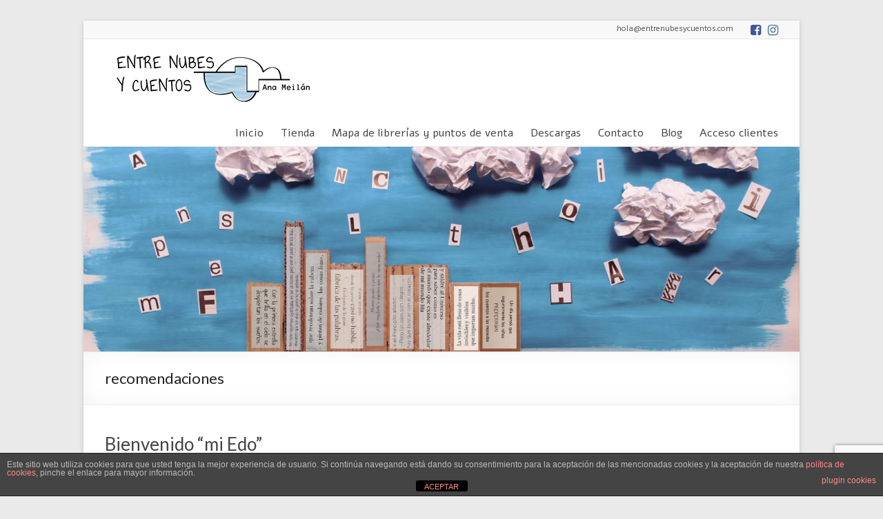

--- FILE ---
content_type: text/html; charset=utf-8
request_url: https://www.google.com/maps/d/embed?mid=1Fm27EVYDai5guTFafk6O8wYU39wn81TA&ll=39.97077852420966%2C-2.6027861654227813&z=4
body_size: 43339
content:
<!DOCTYPE html><html itemscope itemtype="http://schema.org/WebSite"><head><script nonce="qzR6wzfZI9brYJN0NfiNXQ">window['ppConfig'] = {productName: '06194a8f37177242d55a18e38c5a91c6', deleteIsEnforced:  false , sealIsEnforced:  false , heartbeatRate:  0.5 , periodicReportingRateMillis:  60000.0 , disableAllReporting:  false };(function(){'use strict';function k(a){var b=0;return function(){return b<a.length?{done:!1,value:a[b++]}:{done:!0}}}function l(a){var b=typeof Symbol!="undefined"&&Symbol.iterator&&a[Symbol.iterator];if(b)return b.call(a);if(typeof a.length=="number")return{next:k(a)};throw Error(String(a)+" is not an iterable or ArrayLike");}var m=typeof Object.defineProperties=="function"?Object.defineProperty:function(a,b,c){if(a==Array.prototype||a==Object.prototype)return a;a[b]=c.value;return a};
function n(a){a=["object"==typeof globalThis&&globalThis,a,"object"==typeof window&&window,"object"==typeof self&&self,"object"==typeof global&&global];for(var b=0;b<a.length;++b){var c=a[b];if(c&&c.Math==Math)return c}throw Error("Cannot find global object");}var p=n(this);function q(a,b){if(b)a:{var c=p;a=a.split(".");for(var d=0;d<a.length-1;d++){var e=a[d];if(!(e in c))break a;c=c[e]}a=a[a.length-1];d=c[a];b=b(d);b!=d&&b!=null&&m(c,a,{configurable:!0,writable:!0,value:b})}}
q("Object.is",function(a){return a?a:function(b,c){return b===c?b!==0||1/b===1/c:b!==b&&c!==c}});q("Array.prototype.includes",function(a){return a?a:function(b,c){var d=this;d instanceof String&&(d=String(d));var e=d.length;c=c||0;for(c<0&&(c=Math.max(c+e,0));c<e;c++){var f=d[c];if(f===b||Object.is(f,b))return!0}return!1}});
q("String.prototype.includes",function(a){return a?a:function(b,c){if(this==null)throw new TypeError("The 'this' value for String.prototype.includes must not be null or undefined");if(b instanceof RegExp)throw new TypeError("First argument to String.prototype.includes must not be a regular expression");return this.indexOf(b,c||0)!==-1}});function r(a,b,c){a("https://csp.withgoogle.com/csp/proto/"+encodeURIComponent(b),JSON.stringify(c))}function t(){var a;if((a=window.ppConfig)==null?0:a.disableAllReporting)return function(){};var b,c,d,e;return(e=(b=window)==null?void 0:(c=b.navigator)==null?void 0:(d=c.sendBeacon)==null?void 0:d.bind(navigator))!=null?e:u}function u(a,b){var c=new XMLHttpRequest;c.open("POST",a);c.send(b)}
function v(){var a=(w=Object.prototype)==null?void 0:w.__lookupGetter__("__proto__"),b=x,c=y;return function(){var d=a.call(this),e,f,g,h;r(c,b,{type:"ACCESS_GET",origin:(f=window.location.origin)!=null?f:"unknown",report:{className:(g=d==null?void 0:(e=d.constructor)==null?void 0:e.name)!=null?g:"unknown",stackTrace:(h=Error().stack)!=null?h:"unknown"}});return d}}
function z(){var a=(A=Object.prototype)==null?void 0:A.__lookupSetter__("__proto__"),b=x,c=y;return function(d){d=a.call(this,d);var e,f,g,h;r(c,b,{type:"ACCESS_SET",origin:(f=window.location.origin)!=null?f:"unknown",report:{className:(g=d==null?void 0:(e=d.constructor)==null?void 0:e.name)!=null?g:"unknown",stackTrace:(h=Error().stack)!=null?h:"unknown"}});return d}}function B(a,b){C(a.productName,b);setInterval(function(){C(a.productName,b)},a.periodicReportingRateMillis)}
var D="constructor __defineGetter__ __defineSetter__ hasOwnProperty __lookupGetter__ __lookupSetter__ isPrototypeOf propertyIsEnumerable toString valueOf __proto__ toLocaleString x_ngfn_x".split(" "),E=D.concat,F=navigator.userAgent.match(/Firefox\/([0-9]+)\./),G=(!F||F.length<2?0:Number(F[1])<75)?["toSource"]:[],H;if(G instanceof Array)H=G;else{for(var I=l(G),J,K=[];!(J=I.next()).done;)K.push(J.value);H=K}var L=E.call(D,H),M=[];
function C(a,b){for(var c=[],d=l(Object.getOwnPropertyNames(Object.prototype)),e=d.next();!e.done;e=d.next())e=e.value,L.includes(e)||M.includes(e)||c.push(e);e=Object.prototype;d=[];for(var f=0;f<c.length;f++){var g=c[f];d[f]={name:g,descriptor:Object.getOwnPropertyDescriptor(Object.prototype,g),type:typeof e[g]}}if(d.length!==0){c=l(d);for(e=c.next();!e.done;e=c.next())M.push(e.value.name);var h;r(b,a,{type:"SEAL",origin:(h=window.location.origin)!=null?h:"unknown",report:{blockers:d}})}};var N=Math.random(),O=t(),P=window.ppConfig;P&&(P.disableAllReporting||P.deleteIsEnforced&&P.sealIsEnforced||N<P.heartbeatRate&&r(O,P.productName,{origin:window.location.origin,type:"HEARTBEAT"}));var y=t(),Q=window.ppConfig;if(Q)if(Q.deleteIsEnforced)delete Object.prototype.__proto__;else if(!Q.disableAllReporting){var x=Q.productName;try{var w,A;Object.defineProperty(Object.prototype,"__proto__",{enumerable:!1,get:v(),set:z()})}catch(a){}}
(function(){var a=t(),b=window.ppConfig;b&&(b.sealIsEnforced?Object.seal(Object.prototype):b.disableAllReporting||(document.readyState!=="loading"?B(b,a):document.addEventListener("DOMContentLoaded",function(){B(b,a)})))})();}).call(this);
</script><title itemprop="name">¿Dónde están los libros de Entre Nubes y Cuentos? - Google My Maps</title><meta name="robots" content="noindex,nofollow"/><meta http-equiv="X-UA-Compatible" content="IE=edge,chrome=1"><meta name="viewport" content="initial-scale=1.0,minimum-scale=1.0,maximum-scale=1.0,user-scalable=0,width=device-width"/><meta name="description" itemprop="description" content="En cada uno de estos rinconcitos puedes encontrar un poco de mí. Acude a la librería de tu barrio y viaja con mis cuentos entre mis nubes."/><meta itemprop="url" content="https://www.google.com/maps/d/viewer?mid=1Fm27EVYDai5guTFafk6O8wYU39wn81TA"/><meta itemprop="image" content="https://www.google.com/maps/d/thumbnail?mid=1Fm27EVYDai5guTFafk6O8wYU39wn81TA"/><meta property="og:type" content="website"/><meta property="og:title" content="¿Dónde están los libros de Entre Nubes y Cuentos? - Google My Maps"/><meta property="og:description" content="En cada uno de estos rinconcitos puedes encontrar un poco de mí. Acude a la librería de tu barrio y viaja con mis cuentos entre mis nubes."/><meta property="og:url" content="https://www.google.com/maps/d/viewer?mid=1Fm27EVYDai5guTFafk6O8wYU39wn81TA"/><meta property="og:image" content="https://www.google.com/maps/d/thumbnail?mid=1Fm27EVYDai5guTFafk6O8wYU39wn81TA"/><meta property="og:site_name" content="Google My Maps"/><meta name="twitter:card" content="summary_large_image"/><meta name="twitter:title" content="¿Dónde están los libros de Entre Nubes y Cuentos? - Google My Maps"/><meta name="twitter:description" content="En cada uno de estos rinconcitos puedes encontrar un poco de mí. Acude a la librería de tu barrio y viaja con mis cuentos entre mis nubes."/><meta name="twitter:image:src" content="https://www.google.com/maps/d/thumbnail?mid=1Fm27EVYDai5guTFafk6O8wYU39wn81TA"/><link rel="stylesheet" id="gmeviewer-styles" href="https://www.gstatic.com/mapspro/_/ss/k=mapspro.gmeviewer.ZPef100W6CI.L.W.O/am=AAAE/d=0/rs=ABjfnFU-qGe8BTkBR_LzMLwzNczeEtSkkw" nonce="CarfgM-G9u6k8c5AenZ7Hg"><link rel="stylesheet" href="https://fonts.googleapis.com/css?family=Roboto:300,400,500,700" nonce="CarfgM-G9u6k8c5AenZ7Hg"><link rel="shortcut icon" href="//www.gstatic.com/mapspro/images/favicon-001.ico"><link rel="canonical" href="https://www.google.com/mymaps/viewer?mid=1Fm27EVYDai5guTFafk6O8wYU39wn81TA&amp;hl=en_US"></head><body jscontroller="O1VPAb" jsaction="click:cOuCgd;"><div class="c4YZDc HzV7m-b7CEbf SfQLQb-dIxMhd-bN97Pc-b3rLgd"><div class="jQhVs-haAclf"><div class="jQhVs-uMX1Ee-My5Dr-purZT-uDEFge"><div class="jQhVs-uMX1Ee-My5Dr-purZT-uDEFge-bN97Pc"><div class="jQhVs-uMX1Ee-My5Dr-purZT-uDEFge-Bz112c"></div><div class="jQhVs-uMX1Ee-My5Dr-purZT-uDEFge-fmcmS-haAclf"><div class="jQhVs-uMX1Ee-My5Dr-purZT-uDEFge-fmcmS">Open full screen to view more</div></div></div></div></div><div class="i4ewOd-haAclf"><div class="i4ewOd-UzWXSb" id="map-canvas"></div></div><div class="X3SwIb-haAclf NBDE7b-oxvKad"><div class="X3SwIb-i8xkGf"></div></div><div class="Te60Vd-ZMv3u dIxMhd-bN97Pc-b3rLgd"><div class="dIxMhd-bN97Pc-Tswv1b-Bz112c"></div><div class="dIxMhd-bN97Pc-b3rLgd-fmcmS">This map was created by a user. <a href="//support.google.com/mymaps/answer/3024454?hl=en&amp;amp;ref_topic=3188329" target="_blank">Learn how to create your own.</a></div><div class="dIxMhd-bN97Pc-b3rLgd-TvD9Pc" title="Close"></div></div><script nonce="qzR6wzfZI9brYJN0NfiNXQ">this.gbar_=this.gbar_||{};(function(_){var window=this;
try{
_.Fd=function(a,b,c){if(!a.j)if(c instanceof Array)for(var d of c)_.Fd(a,b,d);else{d=(0,_.y)(a.C,a,b);const e=a.v+c;a.v++;b.dataset.eqid=e;a.B[e]=d;b&&b.addEventListener?b.addEventListener(c,d,!1):b&&b.attachEvent?b.attachEvent("on"+c,d):a.o.log(Error("t`"+b))}};
}catch(e){_._DumpException(e)}
try{
var Gd=document.querySelector(".gb_J .gb_B"),Hd=document.querySelector("#gb.gb_ad");Gd&&!Hd&&_.Fd(_.od,Gd,"click");
}catch(e){_._DumpException(e)}
try{
_.qh=function(a){if(a.v)return a.v;for(const b in a.i)if(a.i[b].ka()&&a.i[b].B())return a.i[b];return null};_.rh=function(a,b){a.i[b.J()]=b};var sh=new class extends _.N{constructor(){var a=_.$c;super();this.B=a;this.v=null;this.o={};this.C={};this.i={};this.j=null}A(a){this.i[a]&&(_.qh(this)&&_.qh(this).J()==a||this.i[a].P(!0))}Ua(a){this.j=a;for(const b in this.i)this.i[b].ka()&&this.i[b].Ua(a)}oc(a){return a in this.i?this.i[a]:null}};_.rd("dd",sh);
}catch(e){_._DumpException(e)}
try{
_.Ji=function(a,b){return _.H(a,36,b)};
}catch(e){_._DumpException(e)}
try{
var Ki=document.querySelector(".gb_z .gb_B"),Li=document.querySelector("#gb.gb_ad");Ki&&!Li&&_.Fd(_.od,Ki,"click");
}catch(e){_._DumpException(e)}
})(this.gbar_);
// Google Inc.
</script><script nonce="qzR6wzfZI9brYJN0NfiNXQ">
  function _DumpException(e) {
    if (window.console) {
      window.console.error(e.stack);
    }
  }
  var _pageData = "[[1,null,null,null,null,null,null,null,null,null,\"at\",\"\",\"\",1768372461849,\"\",\"en_US\",false,[],\"https://www.google.com/maps/d/viewer?mid\\u003d1Fm27EVYDai5guTFafk6O8wYU39wn81TA\",\"https://www.google.com/maps/d/embed?mid\\u003d1Fm27EVYDai5guTFafk6O8wYU39wn81TA\\u0026ehbc\\u003d2E312F\",\"https://www.google.com/maps/d/edit?mid\\u003d1Fm27EVYDai5guTFafk6O8wYU39wn81TA\",\"https://www.google.com/maps/d/thumbnail?mid\\u003d1Fm27EVYDai5guTFafk6O8wYU39wn81TA\",null,null,true,\"https://www.google.com/maps/d/print?mid\\u003d1Fm27EVYDai5guTFafk6O8wYU39wn81TA\",\"https://www.google.com/maps/d/pdf?mid\\u003d1Fm27EVYDai5guTFafk6O8wYU39wn81TA\",\"https://www.google.com/maps/d/viewer?mid\\u003d1Fm27EVYDai5guTFafk6O8wYU39wn81TA\",null,false,\"/maps/d\",\"maps/sharing\",\"//www.google.com/intl/en_US/help/terms_maps.html\",true,\"https://docs.google.com/picker\",null,false,null,[[[\"//www.gstatic.com/mapspro/images/google-my-maps-logo-regular-001.png\",143,25],[\"//www.gstatic.com/mapspro/images/google-my-maps-logo-regular-2x-001.png\",286,50]],[[\"//www.gstatic.com/mapspro/images/google-my-maps-logo-small-001.png\",113,20],[\"//www.gstatic.com/mapspro/images/google-my-maps-logo-small-2x-001.png\",226,40]]],1,\"https://www.gstatic.com/mapspro/_/js/k\\u003dmapspro.gmeviewer.en_US.knJKv4m5-eY.O/am\\u003dAAAE/d\\u003d0/rs\\u003dABjfnFWJ7eYXBrZ1WlLyBY6MwF9-imcrgg/m\\u003dgmeviewer_base\",null,null,true,null,\"US\",null,null,null,null,null,null,true],[\"mf.map\",\"1Fm27EVYDai5guTFafk6O8wYU39wn81TA\",\"¿Dónde están los libros de Entre Nubes y Cuentos?\",null,[-118.34275510000002,53.62773919999999,114.1887233,-34.5848122],[-118.34275510000002,53.62773919999999,114.1887233,-34.5848122],[[null,\"w52-cl4_An4\",\"Capa sin nombre\",\"\",[[[\"https://mt.googleapis.com/vt/icon/name\\u003dicons/onion/SHARED-mymaps-container-bg_4x.png,icons/onion/SHARED-mymaps-container_4x.png,icons/onion/1526-book_4x.png\\u0026highlight\\u003dff000000,FF5252\\u0026scale\\u003d2.0\"],null,1,1,[[null,[43.0062827,-7.555575699999998]],\"0\",null,\"w52-cl4_An4\",[43.0062827,-7.555575699999998],[0,0],\"3483CA27927B09FF\"],[[\"Biblos\"]]],[[\"https://mt.googleapis.com/vt/icon/name\\u003dicons/onion/SHARED-mymaps-container-bg_4x.png,icons/onion/SHARED-mymaps-container_4x.png,icons/onion/1526-book_4x.png\\u0026highlight\\u003dff000000,FF5252\\u0026scale\\u003d2.0\"],null,1,1,[[null,[42.646164,-8.884398599999999]],\"0\",null,\"w52-cl4_An4\",[42.646164,-8.884398599999999],[0,0],\"34BD3A43BA0758C5\"],[[\"A Librería De Rosa Sl\"]]],[[\"https://mt.googleapis.com/vt/icon/name\\u003dicons/onion/SHARED-mymaps-container-bg_4x.png,icons/onion/SHARED-mymaps-container_4x.png,icons/onion/1526-book_4x.png\\u0026highlight\\u003dff000000,0288D1\\u0026scale\\u003d2.0\"],null,1,1,[[null,[42.827071100000005,-8.546258300000002]],\"0\",null,\"w52-cl4_An4\",[42.8270711,-8.546258300000002],[0,0],\"34BD3B565A14BB92\"],[[\"A VAGONETA EDUCATIVA\"]]],[[\"https://mt.googleapis.com/vt/icon/name\\u003dicons/onion/SHARED-mymaps-container-bg_4x.png,icons/onion/SHARED-mymaps-container_4x.png,icons/onion/1526-book_4x.png\\u0026highlight\\u003dff000000,795548\\u0026scale\\u003d2.0\"],null,1,1,[[null,[41.393763,2.155501]],\"0\",null,\"w52-cl4_An4\",[41.393763,2.155501],[0,0],\"34BD3BFF7D783273\"],[[\"Abacus cooperativa\"]]],[[\"https://mt.googleapis.com/vt/icon/name\\u003dicons/onion/SHARED-mymaps-container-bg_4x.png,icons/onion/SHARED-mymaps-container_4x.png,icons/onion/1526-book_4x.png\\u0026highlight\\u003dff000000,FF5252\\u0026scale\\u003d2.0\"],null,1,1,[[null,[41.394649,2.155292]],\"0\",null,\"w52-cl4_An4\",[41.394649,2.155292],[0,0],\"34BD3C81CA19C207\"],[[\"Abacus cooperativa\"]]],[[\"https://mt.googleapis.com/vt/icon/name\\u003dicons/onion/SHARED-mymaps-container-bg_4x.png,icons/onion/SHARED-mymaps-container_4x.png,icons/onion/1526-book_4x.png\\u0026highlight\\u003dff000000,3949AB\\u0026scale\\u003d2.0\"],null,1,1,[[null,[41.3907206,2.1750474]],\"0\",null,\"w52-cl4_An4\",[41.3907206,2.1750474],[0,0],\"34BD3CA32400D6E7\"],[[\"Abacus cooperativa\"]]],[[\"https://mt.googleapis.com/vt/icon/name\\u003dicons/onion/SHARED-mymaps-container-bg_4x.png,icons/onion/SHARED-mymaps-container_4x.png,icons/onion/1526-book_4x.png\\u0026highlight\\u003dff000000,0097A7\\u0026scale\\u003d2.0\"],null,1,1,[[null,[41.3907206,2.1750474]],\"0\",null,\"w52-cl4_An4\",[41.3907206,2.1750474],[0,0],\"34BD3CDE0876396B\"],[[\"Abacus cooperativa\"]]],[[\"https://mt.googleapis.com/vt/icon/name\\u003dicons/onion/SHARED-mymaps-container-bg_4x.png,icons/onion/SHARED-mymaps-container_4x.png,icons/onion/1526-book_4x.png\\u0026highlight\\u003dff000000,9C27B0\\u0026scale\\u003d2.0\"],null,1,1,[[null,[-34.5848122,-58.4441383]],\"0\",null,\"w52-cl4_An4\",[-34.5848122,-58.4441383],[0,0],\"34BD3E23588C9016\"],[[\"Abrazandocuentos\"]]],[[\"https://mt.googleapis.com/vt/icon/name\\u003dicons/onion/SHARED-mymaps-container-bg_4x.png,icons/onion/SHARED-mymaps-container_4x.png,icons/onion/1526-book_4x.png\\u0026highlight\\u003dff000000,0097A7\\u0026scale\\u003d2.0\"],null,1,1,[[null,[40.39188710000001,-3.7535216000000005]],\"0\",null,\"w52-cl4_An4\",[40.39188710000001,-3.7535216],[0,0],\"34BD4007A47EE305\"],[[\"Papelería Librería Agárrate Cartulina\"]]],[[\"https://mt.googleapis.com/vt/icon/name\\u003dicons/onion/SHARED-mymaps-container-bg_4x.png,icons/onion/SHARED-mymaps-container_4x.png,icons/onion/1526-book_4x.png\\u0026highlight\\u003dff000000,1A237E\\u0026scale\\u003d2.0\"],null,1,1,[[null,[42.1891839,-7.802873599999999]],\"0\",null,\"w52-cl4_An4\",[42.1891839,-7.802873599999999],[0,0],\"34BD405D0B6DCED3\"],[[\"Libraría Aira das Letras\"]]],[[\"https://mt.googleapis.com/vt/icon/name\\u003dicons/onion/SHARED-mymaps-container-bg_4x.png,icons/onion/SHARED-mymaps-container_4x.png,icons/onion/1526-book_4x.png\\u0026highlight\\u003dff000000,7CB342\\u0026scale\\u003d2.0\"],null,1,1,[[null,[36.77839,-4.10105]],\"0\",null,\"w52-cl4_An4\",[36.77839,-4.10105],[0,0],\"34BD41D86DAE0380\"],[[\"Almacenes la Lonja\"]]],[[\"https://mt.googleapis.com/vt/icon/name\\u003dicons/onion/SHARED-mymaps-container-bg_4x.png,icons/onion/SHARED-mymaps-container_4x.png,icons/onion/1526-book_4x.png\\u0026highlight\\u003dff000000,FF5252\\u0026scale\\u003d2.0\"],null,1,1,[[null,[38.9683333,-0.1797222]],\"0\",null,\"w52-cl4_An4\",[38.9683333,-0.1797222],[0,0],\"34BD432DBDB6388C\"],[[\"Ambra Llibres SL\"]]],[[\"https://mt.googleapis.com/vt/icon/name\\u003dicons/onion/SHARED-mymaps-container-bg_4x.png,icons/onion/SHARED-mymaps-container_4x.png,icons/onion/1526-book_4x.png\\u0026highlight\\u003dff000000,FBC02D\\u0026scale\\u003d2.0\"],null,1,1,[[null,[43.0090549,-7.551333099999999]],\"0\",null,\"w52-cl4_An4\",[43.0090549,-7.551333099999999],[0,0],\"34BD444BDF42C7E9\"],[[\"Aprendemos\"]]],[[\"https://mt.googleapis.com/vt/icon/name\\u003dicons/onion/SHARED-mymaps-container-bg_4x.png,icons/onion/SHARED-mymaps-container_4x.png,icons/onion/1526-book_4x.png\\u0026highlight\\u003dff000000,FF5252\\u0026scale\\u003d2.0\"],null,1,1,[[null,[40.3242125,-3.7421496]],\"0\",null,\"w52-cl4_An4\",[40.3242125,-3.7421496],[0,0],\"34BD462FF3FB1697\"],[[\"Azeta Libros y Papelería S.L.\"]]],[[\"https://mt.googleapis.com/vt/icon/name\\u003dicons/onion/SHARED-mymaps-container-bg_4x.png,icons/onion/SHARED-mymaps-container_4x.png,icons/onion/1526-book_4x.png\\u0026highlight\\u003dff000000,FFD600\\u0026scale\\u003d2.0\"],null,1,1,[[null,[43.01064299999999,-7.554522]],\"0\",null,\"w52-cl4_An4\",[43.01064299999999,-7.554522],[0,0],\"34BD47250BC90AF7\"],[[\"Librería Balmes\"]]],[[\"https://mt.googleapis.com/vt/icon/name\\u003dicons/onion/SHARED-mymaps-container-bg_4x.png,icons/onion/SHARED-mymaps-container_4x.png,icons/onion/1526-book_4x.png\\u0026highlight\\u003dff000000,FFD600\\u0026scale\\u003d2.0\"],null,1,1,[[null,[36.8397384,-2.4598211]],\"0\",null,\"w52-cl4_An4\",[36.8397384,-2.4598211],[0,0],\"34BD478BE7BE2F89\"],[[\"Bibabuk librería\"]]],[[\"https://mt.googleapis.com/vt/icon/name\\u003dicons/onion/SHARED-mymaps-container-bg_4x.png,icons/onion/SHARED-mymaps-container_4x.png,icons/onion/1526-book_4x.png\\u0026highlight\\u003dff000000,FF5252\\u0026scale\\u003d2.0\"],null,1,1,[[null,[39.567045,-0.530545]],\"0\",null,\"w52-cl4_An4\",[39.567045,-0.530545],[0,0],\"34BD48024967DC67\"],[[\"Bibliomania\"]]],[[\"https://mt.googleapis.com/vt/icon/name\\u003dicons/onion/SHARED-mymaps-container-bg_4x.png,icons/onion/SHARED-mymaps-container_4x.png,icons/onion/1526-book_4x.png\\u0026highlight\\u003dff000000,0097A7\\u0026scale\\u003d2.0\"],null,1,1,[[null,[41.640874600000004,-0.8937757]],\"0\",null,\"w52-cl4_An4\",[41.6408746,-0.8937757],[0,0],\"34BD48A6DBF118B0\"],[[\"Librería Cálamo\"]]],[[\"https://mt.googleapis.com/vt/icon/name\\u003dicons/onion/SHARED-mymaps-container-bg_4x.png,icons/onion/SHARED-mymaps-container_4x.png,icons/onion/1526-book_4x.png\\u0026highlight\\u003dff000000,006064\\u0026scale\\u003d2.0\"],null,1,1,[[null,[42.51552450000001,-8.8141989]],\"0\",null,\"w52-cl4_An4\",[42.51552450000001,-8.8141989],[0,0],\"34BD4A1D82985EBE\"],[[\"Librería Espacio Lector Nobel Cambados\"]]],[[\"https://mt.googleapis.com/vt/icon/name\\u003dicons/onion/SHARED-mymaps-container-bg_4x.png,icons/onion/SHARED-mymaps-container_4x.png,icons/onion/1526-book_4x.png\\u0026highlight\\u003dff000000,FF5252\\u0026scale\\u003d2.0\"],null,1,1,[[null,[43.39978929999999,-3.8189946000000004]],\"0\",null,\"w52-cl4_An4\",[43.39978929999999,-3.8189946],[0,0],\"34BD4B4EBE71D4B2\"],[[\"Librería Carambola\"]]],[[\"https://mt.googleapis.com/vt/icon/name\\u003dicons/onion/SHARED-mymaps-container-bg_4x.png,icons/onion/SHARED-mymaps-container_4x.png,icons/onion/1526-book_4x.png\\u0026highlight\\u003dff000000,FF5252\\u0026scale\\u003d2.0\"],null,1,1,[[null,[42.549577,-6.598952199999999]],\"0\",null,\"w52-cl4_An4\",[42.549577,-6.598952199999999],[0,0],\"34BD4CB8CE60CFF7\"],[[\"Castillo de Lulavai\"]]],[[\"https://mt.googleapis.com/vt/icon/name\\u003dicons/onion/SHARED-mymaps-container-bg_4x.png,icons/onion/SHARED-mymaps-container_4x.png,icons/onion/1526-book_4x.png\\u0026highlight\\u003dff000000,FF5252\\u0026scale\\u003d2.0\"],null,1,1,[[null,[43.4842802,-8.2336198]],\"0\",null,\"w52-cl4_An4\",[43.4842802,-8.2336198],[0,0],\"34BD4D253F0865EB\"],[[\"Central Librera\"]]],[[\"https://mt.googleapis.com/vt/icon/name\\u003dicons/onion/SHARED-mymaps-container-bg_4x.png,icons/onion/SHARED-mymaps-container_4x.png,icons/onion/1526-book_4x.png\\u0026highlight\\u003dff000000,FF5252\\u0026scale\\u003d2.0\"],null,1,1,[[null,[43.4842802,-8.2336198]],\"0\",null,\"w52-cl4_An4\",[43.4842802,-8.2336198],[0,0],\"34BD4D92282FECB9\"],[[\"Central Librera\"]]],[[\"https://mt.googleapis.com/vt/icon/name\\u003dicons/onion/SHARED-mymaps-container-bg_4x.png,icons/onion/SHARED-mymaps-container_4x.png,icons/onion/1526-book_4x.png\\u0026highlight\\u003dff000000,1A237E\\u0026scale\\u003d2.0\"],null,1,1,[[null,[43.5388972,-5.655994399999999]],\"0\",null,\"w52-cl4_An4\",[43.5388972,-5.655994399999999],[0,0],\"34BD4EB94AF4038D\"],[[\"Clarín Librería y Papelería\"]]],[[\"https://mt.googleapis.com/vt/icon/name\\u003dicons/onion/SHARED-mymaps-container-bg_4x.png,icons/onion/SHARED-mymaps-container_4x.png,icons/onion/1526-book_4x.png\\u0026highlight\\u003dff000000,7CB342\\u0026scale\\u003d2.0\"],null,1,1,[[null,[43.558425,-5.905430299999999]],\"0\",null,\"w52-cl4_An4\",[43.558425,-5.905430299999999],[0,0],\"34BD4F10B779A86E\"],[[\"Clarín Librería y Papelería\"]]],[[\"https://mt.googleapis.com/vt/icon/name\\u003dicons/onion/SHARED-mymaps-container-bg_4x.png,icons/onion/SHARED-mymaps-container_4x.png,icons/onion/1526-book_4x.png\\u0026highlight\\u003dff000000,FF5252\\u0026scale\\u003d2.0\"],null,1,1,[[null,[38.0825299,-0.9469516000000001]],\"0\",null,\"w52-cl4_An4\",[38.0825299,-0.9469516000000001],[0,0],\"34BD4F96FE70D02B\"],[[\"Librería Codex\"]]],[[\"https://mt.googleapis.com/vt/icon/name\\u003dicons/onion/SHARED-mymaps-container-bg_4x.png,icons/onion/SHARED-mymaps-container_4x.png,icons/onion/1526-book_4x.png\\u0026highlight\\u003dff000000,FF5252\\u0026scale\\u003d2.0\"],null,1,1,[[null,[40.38002729999999,-3.663094699999998]],\"0\",null,\"w52-cl4_An4\",[40.38002729999999,-3.663094699999998],[0,0],\"34BD503D36EE5245\"],[[\"GSD Vallecas\"]]],[[\"https://mt.googleapis.com/vt/icon/name\\u003dicons/onion/SHARED-mymaps-container-bg_4x.png,icons/onion/SHARED-mymaps-container_4x.png,icons/onion/1526-book_4x.png\\u0026highlight\\u003dff000000,FF5252\\u0026scale\\u003d2.0\"],null,1,1,[[null,[42.6960553,-8.2457197]],\"0\",null,\"w52-cl4_An4\",[42.6960553,-8.2457197],[0,0],\"34BD516F6DD9EDD0\"],[[\"Librería Conto Contiño\"]]],[[\"https://mt.googleapis.com/vt/icon/name\\u003dicons/onion/SHARED-mymaps-container-bg_4x.png,icons/onion/SHARED-mymaps-container_4x.png,icons/onion/1526-book_4x.png\\u0026highlight\\u003dff000000,FF5252\\u0026scale\\u003d2.0\"],null,1,1,[[null,[41.3774024,2.085954]],\"0\",null,\"w52-cl4_An4\",[41.3774024,2.085954],[0,0],\"34BD52C73F4C2288\"],[[\"Librería Cuca de Llum\"]]],[[\"https://mt.googleapis.com/vt/icon/name\\u003dicons/onion/SHARED-mymaps-container-bg_4x.png,icons/onion/SHARED-mymaps-container_4x.png,icons/onion/1526-book_4x.png\\u0026highlight\\u003dff000000,FF5252\\u0026scale\\u003d2.0\"],null,1,1,[[null,[43.4921161,-8.1980069]],\"0\",null,\"w52-cl4_An4\",[43.4921161,-8.1980069],[0,0],\"34BD544A3E1255FC\"],[[\"LIBRERÍA DAY\"]]],[[\"https://mt.googleapis.com/vt/icon/name\\u003dicons/onion/SHARED-mymaps-container-bg_4x.png,icons/onion/SHARED-mymaps-container_4x.png,icons/onion/1526-book_4x.png\\u0026highlight\\u003dff000000,FF5252\\u0026scale\\u003d2.0\"],null,1,1,[[null,[40.3947892,-3.7625963]],\"0\",null,\"w52-cl4_An4\",[40.3947892,-3.7625963],[0,0],\"34BD55EA76F560F6\"],[[\"Didacticalia\"]]],[[\"https://mt.googleapis.com/vt/icon/name\\u003dicons/onion/SHARED-mymaps-container-bg_4x.png,icons/onion/SHARED-mymaps-container_4x.png,icons/onion/1526-book_4x.png\\u0026highlight\\u003dff000000,FF5252\\u0026scale\\u003d2.0\"],null,1,1,[[null,[42.1456498,-8.8057952]],\"0\",null,\"w52-cl4_An4\",[42.1456498,-8.8057952],[0,0],\"34BD5695F7A2AB84\"],[[\"Donde viven los cuentos\"]]],[[\"https://mt.googleapis.com/vt/icon/name\\u003dicons/onion/SHARED-mymaps-container-bg_4x.png,icons/onion/SHARED-mymaps-container_4x.png,icons/onion/1526-book_4x.png\\u0026highlight\\u003dff000000,FFEA00\\u0026scale\\u003d2.0\"],null,1,1,[[null,[43.36581839999999,-5.850552399999999]],\"0\",null,\"w52-cl4_An4\",[43.36581839999999,-5.850552399999999],[0,0],\"34BD58D7930494AC\"],[[\"El Búho Lector\"]]],[[\"https://mt.googleapis.com/vt/icon/name\\u003dicons/onion/SHARED-mymaps-container-bg_4x.png,icons/onion/SHARED-mymaps-container_4x.png,icons/onion/1526-book_4x.png\\u0026highlight\\u003dff000000,FF5252\\u0026scale\\u003d2.0\"],null,1,1,[[null,[40.302558,-3.441793]],\"0\",null,\"w52-cl4_An4\",[40.302558,-3.441793],[0,0],\"34BD5952458968AE\"],[[\"El Cielo Juguetes\"]]],[[\"https://mt.googleapis.com/vt/icon/name\\u003dicons/onion/SHARED-mymaps-container-bg_4x.png,icons/onion/SHARED-mymaps-container_4x.png,icons/onion/1526-book_4x.png\\u0026highlight\\u003dff000000,0097A7\\u0026scale\\u003d2.0\"],null,1,1,[[null,[41.6226017,-0.9181509999999998]],\"0\",null,\"w52-cl4_An4\",[41.6226017,-0.9181509999999998],[0,0],\"34BD5E900BB2340C\"],[[\"El Desván de los Juguetes\"]]],[[\"https://mt.googleapis.com/vt/icon/name\\u003dicons/onion/SHARED-mymaps-container-bg_4x.png,icons/onion/SHARED-mymaps-container_4x.png,icons/onion/1526-book_4x.png\\u0026highlight\\u003dff000000,FF5252\\u0026scale\\u003d2.0\"],null,1,1,[[null,[40.426382,-3.568012]],\"0\",null,\"w52-cl4_An4\",[40.426382,-3.568012],[0,0],\"34BD5FCD4BB3900D\"],[[\"El Duende Lector\"]]],[[\"https://mt.googleapis.com/vt/icon/name\\u003dicons/onion/SHARED-mymaps-container-bg_4x.png,icons/onion/SHARED-mymaps-container_4x.png,icons/onion/1526-book_4x.png\\u0026highlight\\u003dff000000,01579B\\u0026scale\\u003d2.0\"],null,1,1,[[null,[43.3658507,-8.407894799999998]],\"0\",null,\"w52-cl4_An4\",[43.3658507,-8.407894799999998],[0,0],\"34BD602891C8B846\"],[[\"El faro de los tres mundos\"]]],[[\"https://mt.googleapis.com/vt/icon/name\\u003dicons/onion/SHARED-mymaps-container-bg_4x.png,icons/onion/SHARED-mymaps-container_4x.png,icons/onion/1526-book_4x.png\\u0026highlight\\u003dff000000,0288D1\\u0026scale\\u003d2.0\"],null,1,1,[[null,[43.0127345,-7.557004699999999]],\"0\",null,\"w52-cl4_An4\",[43.0127345,-7.557004699999999],[0,0],\"34BD6064A0189AF1\"],[[\"El faro de los tres mundos ( Lugo )\"]]],[[\"https://mt.googleapis.com/vt/icon/name\\u003dicons/onion/SHARED-mymaps-container-bg_4x.png,icons/onion/SHARED-mymaps-container_4x.png,icons/onion/1526-book_4x.png\\u0026highlight\\u003dff000000,FF5252\\u0026scale\\u003d2.0\"],null,1,1,[[null,[41.67132280000001,-0.8764525999999999]],\"0\",null,\"w52-cl4_An4\",[41.67132280000001,-0.8764525999999999],[0,0],\"34BD60F6DB993A1A\"],[[\"Libroteca el Gato de Cheshire\"]]],[[\"https://mt.googleapis.com/vt/icon/name\\u003dicons/onion/SHARED-mymaps-container-bg_4x.png,icons/onion/SHARED-mymaps-container_4x.png,icons/onion/1526-book_4x.png\\u0026highlight\\u003dff000000,1A237E\\u0026scale\\u003d2.0\"],null,1,1,[[null,[40.55315839999999,-3.640213699999999]],\"0\",null,\"w52-cl4_An4\",[40.55315839999999,-3.640213699999999],[0,0],\"34BD614ED9A39E89\"],[[\"El Movimiento del Caracol: librería y juego educativo\"]]],[[\"https://mt.googleapis.com/vt/icon/name\\u003dicons/onion/SHARED-mymaps-container-bg_4x.png,icons/onion/SHARED-mymaps-container_4x.png,icons/onion/1526-book_4x.png\\u0026highlight\\u003dff000000,FF5252\\u0026scale\\u003d2.0\"],null,1,1,[[null,[38.39878789999999,-0.5231155]],\"0\",null,\"w52-cl4_An4\",[38.39878789999999,-0.5231155],[0,0],\"34BD61973CF506CE\"],[[\"El Petit Lector\"]]],[[\"https://mt.googleapis.com/vt/icon/name\\u003dicons/onion/SHARED-mymaps-container-bg_4x.png,icons/onion/SHARED-mymaps-container_4x.png,icons/onion/1526-book_4x.png\\u0026highlight\\u003dff000000,3949AB\\u0026scale\\u003d2.0\"],null,1,1,[[null,[40.97683809999999,-0.44448290000000007]],\"0\",null,\"w52-cl4_An4\",[40.97683809999999,-0.4444829],[0,0],\"34BD621AB23B487B\"],[[\"EL REINO DEL REVÉS\"]]],[[\"https://mt.googleapis.com/vt/icon/name\\u003dicons/onion/SHARED-mymaps-container-bg_4x.png,icons/onion/SHARED-mymaps-container_4x.png,icons/onion/1526-book_4x.png\\u0026highlight\\u003dff000000,FF5252\\u0026scale\\u003d2.0\"],null,1,1,[[null,[43.3014803,-2.0207057]],\"0\",null,\"w52-cl4_An4\",[43.3014803,-2.0207057],[0,0],\"34BD6337138D8D2C\"],[[\"elkar Banaketa\"]]],[[\"https://mt.googleapis.com/vt/icon/name\\u003dicons/onion/SHARED-mymaps-container-bg_4x.png,icons/onion/SHARED-mymaps-container_4x.png,icons/onion/1526-book_4x.png\\u0026highlight\\u003dff000000,01579B\\u0026scale\\u003d2.0\"],null,1,1,[[null,[38.04981540000001,-1.669823]],\"0\",null,\"w52-cl4_An4\",[38.04981540000001,-1.669823],[0,0],\"34BD643902BDFA0F\"],[[\"En Las Nubes Librería\"]]],[[\"https://mt.googleapis.com/vt/icon/name\\u003dicons/onion/SHARED-mymaps-container-bg_4x.png,icons/onion/SHARED-mymaps-container_4x.png,icons/onion/1526-book_4x.png\\u0026highlight\\u003dff000000,4E342E\\u0026scale\\u003d2.0\"],null,1,1,[[null,[38.0948336,-3.631396899999999]],\"0\",null,\"w52-cl4_An4\",[38.0948336,-3.631396899999999],[0,0],\"34BD653470853B62\"],[[\"Librería Entre Libros\"]]],[[\"https://mt.googleapis.com/vt/icon/name\\u003dicons/onion/SHARED-mymaps-container-bg_4x.png,icons/onion/SHARED-mymaps-container_4x.png,icons/onion/1526-book_4x.png\\u0026highlight\\u003dff000000,FFEA00\\u0026scale\\u003d2.0\"],null,1,1,[[null,[41.3981464,2.1594008]],\"0\",null,\"w52-cl4_An4\",[41.3981464,2.1594008],[0,0],\"34BD65E9B168B3F7\"],[[\"Érase una vez...\"]]],[[\"https://mt.googleapis.com/vt/icon/name\\u003dicons/onion/SHARED-mymaps-container-bg_4x.png,icons/onion/SHARED-mymaps-container_4x.png,icons/onion/1526-book_4x.png\\u0026highlight\\u003dff000000,FF5252\\u0026scale\\u003d2.0\"],null,1,1,[[null,[41.393942,2.1518031]],\"0\",null,\"w52-cl4_An4\",[41.393942,2.1518031],[0,0],\"34BD6686D7CDC6F0\"],[[\"érase una vez\"]]],[[\"https://mt.googleapis.com/vt/icon/name\\u003dicons/onion/SHARED-mymaps-container-bg_4x.png,icons/onion/SHARED-mymaps-container_4x.png,icons/onion/1526-book_4x.png\\u0026highlight\\u003dff000000,817717\\u0026scale\\u003d2.0\"],null,1,1,[[null,[39.394441,-0.4162466]],\"0\",null,\"w52-cl4_An4\",[39.394441,-0.4162466],[0,0],\"34BD67BEB12D7333\"],[[\"Escuela Infantil L\u0027escoleta\"]]],[[\"https://mt.googleapis.com/vt/icon/name\\u003dicons/onion/SHARED-mymaps-container-bg_4x.png,icons/onion/SHARED-mymaps-container_4x.png,icons/onion/1526-book_4x.png\\u0026highlight\\u003dff000000,01579B\\u0026scale\\u003d2.0\"],null,1,1,[[null,[43.66161959999999,-7.358923900000001]],\"0\",null,\"w52-cl4_An4\",[43.66161959999999,-7.358923900000001],[0,0],\"34BD688A852BC315\"],[[\"LIBRERIA NOBEL BURELA\"]]],[[\"https://mt.googleapis.com/vt/icon/name\\u003dicons/onion/SHARED-mymaps-container-bg_4x.png,icons/onion/SHARED-mymaps-container_4x.png,icons/onion/1526-book_4x.png\\u0026highlight\\u003dff000000,FF5252\\u0026scale\\u003d2.0\"],null,1,1,[[null,[39.5795996,2.6490773]],\"0\",null,\"w52-cl4_An4\",[39.5795996,2.6490773],[0,0],\"34BD690CF835E17D\"],[[\"Espai Caramulls\"]]],[[\"https://mt.googleapis.com/vt/icon/name\\u003dicons/onion/SHARED-mymaps-container-bg_4x.png,icons/onion/SHARED-mymaps-container_4x.png,icons/onion/1526-book_4x.png\\u0026highlight\\u003dff000000,01579B\\u0026scale\\u003d2.0\"],null,1,1,[[null,[40.2884731,-3.9169633]],\"0\",null,\"w52-cl4_An4\",[40.2884731,-3.9169633],[0,0],\"34BD69C78AFE1F4F\"],[[\"Espacio Mamiki_arroyomolinios\"]]],[[\"https://mt.googleapis.com/vt/icon/name\\u003dicons/onion/SHARED-mymaps-container-bg_4x.png,icons/onion/SHARED-mymaps-container_4x.png,icons/onion/1526-book_4x.png\\u0026highlight\\u003dff000000,FF5252\\u0026scale\\u003d2.0\"],null,1,1,[[null,[42.8752034,-8.549113299999998]],\"0\",null,\"w52-cl4_An4\",[42.8752034,-8.549113299999998],[0,0],\"34BD6A251B2F92F4\"],[[\"Librería Follas Novas\"]]],[[\"https://mt.googleapis.com/vt/icon/name\\u003dicons/onion/SHARED-mymaps-container-bg_4x.png,icons/onion/SHARED-mymaps-container_4x.png,icons/onion/1526-book_4x.png\\u0026highlight\\u003dff000000,FFD600\\u0026scale\\u003d2.0\"],null,1,1,[[null,[43.42108999999999,-3.8381065]],\"0\",null,\"w52-cl4_An4\",[43.42108999999999,-3.8381065],[0,0],\"34BD6B00A38F6D33\"],[[\"García Barredo S.L.\"]]],[[\"https://mt.googleapis.com/vt/icon/name\\u003dicons/onion/SHARED-mymaps-container-bg_4x.png,icons/onion/SHARED-mymaps-container_4x.png,icons/onion/1526-book_4x.png\\u0026highlight\\u003dff000000,4E342E\\u0026scale\\u003d2.0\"],null,1,1,[[null,[43.4516219,-3.8601394000000004]],\"0\",null,\"w52-cl4_An4\",[43.4516219,-3.8601394],[0,0],\"34BD6D790440AB4F\"],[[\"Gil Soto S.l.\"]]],[[\"https://mt.googleapis.com/vt/icon/name\\u003dicons/onion/SHARED-mymaps-container-bg_4x.png,icons/onion/SHARED-mymaps-container_4x.png,icons/onion/1526-book_4x.png\\u0026highlight\\u003dff000000,FF5252\\u0026scale\\u003d2.0\"],null,1,1,[[null,[19.3831296,-99.16664569999999]],\"0\",null,\"w52-cl4_An4\",[19.3831296,-99.16664569999999],[0,0],\"34BD6F0E80E8A95B\"],[[\"Había una vez...\"]]],[[\"https://mt.googleapis.com/vt/icon/name\\u003dicons/onion/SHARED-mymaps-container-bg_4x.png,icons/onion/SHARED-mymaps-container_4x.png,icons/onion/1526-book_4x.png\\u0026highlight\\u003dff000000,FF5252\\u0026scale\\u003d2.0\"],null,1,1,[[null,[38.9918029,-1.8565796]],\"0\",null,\"w52-cl4_An4\",[38.9918029,-1.8565796],[0,0],\"34BD6F5289CA4FC6\"],[[\"Librería Herso\"]]],[[\"https://mt.googleapis.com/vt/icon/name\\u003dicons/onion/SHARED-mymaps-container-bg_4x.png,icons/onion/SHARED-mymaps-container_4x.png,icons/onion/1526-book_4x.png\\u0026highlight\\u003dff000000,AFB42B\\u0026scale\\u003d2.0\"],null,1,1,[[null,[43.353103,-8.401135]],\"0\",null,\"w52-cl4_An4\",[43.353103,-8.401135],[0,0],\"34BD6F9B085C07C2\"],[[\"Hola Caracola\"]]],[[\"https://mt.googleapis.com/vt/icon/name\\u003dicons/onion/SHARED-mymaps-container-bg_4x.png,icons/onion/SHARED-mymaps-container_4x.png,icons/onion/1526-book_4x.png\\u0026highlight\\u003dff000000,FF5252\\u0026scale\\u003d2.0\"],null,1,1,[[null,[39.3901997,-3.2123907]],\"0\",null,\"w52-cl4_An4\",[39.3901997,-3.2123907],[0,0],\"34BD700005DF0750\"],[[\"Librería Imagina\"]]],[[\"https://mt.googleapis.com/vt/icon/name\\u003dicons/onion/SHARED-mymaps-container-bg_4x.png,icons/onion/SHARED-mymaps-container_4x.png,icons/onion/1526-book_4x.png\\u0026highlight\\u003dff000000,817717\\u0026scale\\u003d2.0\"],null,1,1,[[null,[40.5040374,-3.7059796]],\"0\",null,\"w52-cl4_An4\",[40.5040374,-3.7059796],[0,0],\"34BDF1E5CA1B3D18\"],[[\"KosmoKids\"]]],[[\"https://mt.googleapis.com/vt/icon/name\\u003dicons/onion/SHARED-mymaps-container-bg_4x.png,icons/onion/SHARED-mymaps-container_4x.png,icons/onion/1526-book_4x.png\\u0026highlight\\u003dff000000,006064\\u0026scale\\u003d2.0\"],null,1,1,[[null,[42.23698039999999,-8.723597]],\"0\",null,\"w52-cl4_An4\",[42.23698039999999,-8.723597],[0,0],\"34BDF39F8931DAD6\"],[[\"La Caracola Lola\"]]],[[\"https://mt.googleapis.com/vt/icon/name\\u003dicons/onion/SHARED-mymaps-container-bg_4x.png,icons/onion/SHARED-mymaps-container_4x.png,icons/onion/1526-book_4x.png\\u0026highlight\\u003dff000000,FF5252\\u0026scale\\u003d2.0\"],null,1,1,[[null,[42.1421312,-0.4127124999999999]],\"0\",null,\"w52-cl4_An4\",[42.1421312,-0.4127124999999999],[0,0],\"34BDF3E7DF5CBE68\"],[[\"La Casita de Marta\"]]],[[\"https://mt.googleapis.com/vt/icon/name\\u003dicons/onion/SHARED-mymaps-container-bg_4x.png,icons/onion/SHARED-mymaps-container_4x.png,icons/onion/1526-book_4x.png\\u0026highlight\\u003dff000000,4E342E\\u0026scale\\u003d2.0\"],null,1,1,[[null,[39.9580654,-4.8391985]],\"0\",null,\"w52-cl4_An4\",[39.9580654,-4.8391985],[0,0],\"34BDF52D5E0049C8\"],[[\"Librería La Cometa\"]]],[[\"https://mt.googleapis.com/vt/icon/name\\u003dicons/onion/SHARED-mymaps-container-bg_4x.png,icons/onion/SHARED-mymaps-container_4x.png,icons/onion/1526-book_4x.png\\u0026highlight\\u003dff000000,9C27B0\\u0026scale\\u003d2.0\"],null,1,1,[[null,[38.8195601,-0.0335282]],\"0\",null,\"w52-cl4_An4\",[38.8195601,-0.0335282],[0,0],\"34BDFBDB98EF21BC\"],[[\"LA CUENTERÍA RESPETUOSA\"]]],[[\"https://mt.googleapis.com/vt/icon/name\\u003dicons/onion/SHARED-mymaps-container-bg_4x.png,icons/onion/SHARED-mymaps-container_4x.png,icons/onion/1526-book_4x.png\\u0026highlight\\u003dff000000,673AB7\\u0026scale\\u003d2.0\"],null,1,1,[[null,[39.4772542,-0.4150564]],\"0\",null,\"w52-cl4_An4\",[39.4772542,-0.4150564],[0,0],\"34BDFCC90F43FD7B\"],[[\"La Culturoteka C B\"]]],[[\"https://mt.googleapis.com/vt/icon/name\\u003dicons/onion/SHARED-mymaps-container-bg_4x.png,icons/onion/SHARED-mymaps-container_4x.png,icons/onion/1526-book_4x.png\\u0026highlight\\u003dff000000,F9A825\\u0026scale\\u003d2.0\"],null,1,1,[[null,[43.5391099,-5.6541752]],\"0\",null,\"w52-cl4_An4\",[43.5391099,-5.6541752],[0,0],\"34BDFD1F994FF131\"],[[\"La Luna Lee. Libros y juguetes didácticos para mentes despiertas\"]]],[[\"https://mt.googleapis.com/vt/icon/name\\u003dicons/onion/SHARED-mymaps-container-bg_4x.png,icons/onion/SHARED-mymaps-container_4x.png,icons/onion/1526-book_4x.png\\u0026highlight\\u003dff000000,3949AB\\u0026scale\\u003d2.0\"],null,1,1,[[null,[40.0293147,-6.091987800000002]],\"0\",null,\"w52-cl4_An4\",[40.0293147,-6.091987800000001],[0,0],\"34BE00DC88ED30F4\"],[[\"Librería La Puerta de Tannhäuser\"]]],[[\"https://mt.googleapis.com/vt/icon/name\\u003dicons/onion/SHARED-mymaps-container-bg_4x.png,icons/onion/SHARED-mymaps-container_4x.png,icons/onion/1526-book_4x.png\\u0026highlight\\u003dff000000,FF5252\\u0026scale\\u003d2.0\"],null,1,1,[[null,[42.3431789,-3.7161033000000003]],\"0\",null,\"w52-cl4_An4\",[42.3431789,-3.7161033],[0,0],\"34BE013F789F7941\"],[[\"La Silla Mágica\"]]],[[\"https://mt.googleapis.com/vt/icon/name\\u003dicons/onion/SHARED-mymaps-container-bg_4x.png,icons/onion/SHARED-mymaps-container_4x.png,icons/onion/1526-book_4x.png\\u0026highlight\\u003dff000000,FF5252\\u0026scale\\u003d2.0\"],null,1,1,[[null,[36.74891900000001,-3.0149648]],\"0\",null,\"w52-cl4_An4\",[36.748919,-3.0149648],[0,0],\"34BE01B828E329BF\"],[[\"LA TARARA\"]]],[[\"https://mt.googleapis.com/vt/icon/name\\u003dicons/onion/SHARED-mymaps-container-bg_4x.png,icons/onion/SHARED-mymaps-container_4x.png,icons/onion/1526-book_4x.png\\u0026highlight\\u003dff000000,01579B\\u0026scale\\u003d2.0\"],null,1,1,[[null,[43.0078434,-7.556334300000002]],\"0\",null,\"w52-cl4_An4\",[43.0078434,-7.556334300000001],[0,0],\"34BE021A46CB2F30\"],[[\"La Voz de la Verdad\"]]],[[\"https://mt.googleapis.com/vt/icon/name\\u003dicons/onion/SHARED-mymaps-container-bg_4x.png,icons/onion/SHARED-mymaps-container_4x.png,icons/onion/1526-book_4x.png\\u0026highlight\\u003dff000000,0F9D58\\u0026scale\\u003d2.0\"],null,1,1,[[null,[40.97072689999999,-5.659730499999998]],\"0\",null,\"w52-cl4_An4\",[40.97072689999999,-5.659730499999998],[0,0],\"34BE0340205A6262\"],[[\"Leomanía\"]]],[[\"https://mt.googleapis.com/vt/icon/name\\u003dicons/onion/SHARED-mymaps-container-bg_4x.png,icons/onion/SHARED-mymaps-container_4x.png,icons/onion/1526-book_4x.png\\u0026highlight\\u003dff000000,3949AB\\u0026scale\\u003d2.0\"],null,1,1,[[null,[40.1271229,-3.8476091999999995]],\"0\",null,\"w52-cl4_An4\",[40.1271229,-3.8476092],[0,0],\"34BE03803E4977E7\"],[[\"LeoVeo\"]]],[[\"https://mt.googleapis.com/vt/icon/name\\u003dicons/onion/SHARED-mymaps-container-bg_4x.png,icons/onion/SHARED-mymaps-container_4x.png,icons/onion/1526-book_4x.png\\u0026highlight\\u003dff000000,01579B\\u0026scale\\u003d2.0\"],null,1,1,[[null,[43.21106689999999,-8.6933622]],\"0\",null,\"w52-cl4_An4\",[43.21106689999999,-8.6933622],[0,0],\"34BE03D7AC23886A\"],[[\"Ler Librerías Carballo\"]]],[[\"https://mt.googleapis.com/vt/icon/name\\u003dicons/onion/SHARED-mymaps-container-bg_4x.png,icons/onion/SHARED-mymaps-container_4x.png,icons/onion/1526-book_4x.png\\u0026highlight\\u003dff000000,FF5252\\u0026scale\\u003d2.0\"],null,1,1,[[null,[42.60514,-8.93848]],\"0\",null,\"w52-cl4_An4\",[42.60514,-8.93848],[0,0],\"34BE0506A62C5295\"],[[\"LER LIBRERIAS, S.L.\"]]],[[\"https://mt.googleapis.com/vt/icon/name\\u003dicons/onion/SHARED-mymaps-container-bg_4x.png,icons/onion/SHARED-mymaps-container_4x.png,icons/onion/1526-book_4x.png\\u0026highlight\\u003dff000000,FF5252\\u0026scale\\u003d2.0\"],null,1,1,[[null,[43.0339477,-8.8170037]],\"0\",null,\"w52-cl4_An4\",[43.0339477,-8.8170037],[0,0],\"34BE0552C3F5E0DA\"],[[\"Ler Librerías Santa Comba\"]]],[[\"https://mt.googleapis.com/vt/icon/name\\u003dicons/onion/SHARED-mymaps-container-bg_4x.png,icons/onion/SHARED-mymaps-container_4x.png,icons/onion/1526-book_4x.png\\u0026highlight\\u003dff000000,FFD600\\u0026scale\\u003d2.0\"],null,1,1,[[null,[41.90248639999999,-8.871522399999998]],\"0\",null,\"w52-cl4_An4\",[41.90248639999999,-8.871522399999998],[0,0],\"34BE0649ABF59E18\"],[[\"Ler Librerías- A Guarda\"]]],[[\"https://mt.googleapis.com/vt/icon/name\\u003dicons/onion/SHARED-mymaps-container-bg_4x.png,icons/onion/SHARED-mymaps-container_4x.png,icons/onion/1526-book_4x.png\\u0026highlight\\u003dff000000,E65100\\u0026scale\\u003d2.0\"],null,1,1,[[null,[42.956205399999995,-9.1882456]],\"0\",null,\"w52-cl4_An4\",[42.95620539999999,-9.1882456],[0,0],\"34BE06DB0FF71FA7\"],[[\"Ler Librerías Cee\"]]],[[\"https://mt.googleapis.com/vt/icon/name\\u003dicons/onion/SHARED-mymaps-container-bg_4x.png,icons/onion/SHARED-mymaps-container_4x.png,icons/onion/1526-book_4x.png\\u0026highlight\\u003dff000000,817717\\u0026scale\\u003d2.0\"],null,1,1,[[null,[42.1104102,-8.7630625]],\"0\",null,\"w52-cl4_An4\",[42.1104102,-8.7630625],[0,0],\"34BE08329F12A70F\"],[[\"Librería Café Libraida\"]]],[[\"https://mt.googleapis.com/vt/icon/name\\u003dicons/onion/SHARED-mymaps-container-bg_4x.png,icons/onion/SHARED-mymaps-container_4x.png,icons/onion/1526-book_4x.png\\u0026highlight\\u003dff000000,FF5252\\u0026scale\\u003d2.0\"],null,1,1,[[null,[42.8810273,-8.5425633]],\"0\",null,\"w52-cl4_An4\",[42.8810273,-8.5425633],[0,0],\"34BE0875CBC6D687\"],[[\"Libraria Couceiro\"]]],[[\"https://mt.googleapis.com/vt/icon/name\\u003dicons/onion/SHARED-mymaps-container-bg_4x.png,icons/onion/SHARED-mymaps-container_4x.png,icons/onion/1526-book_4x.png\\u0026highlight\\u003dff000000,9C27B0\\u0026scale\\u003d2.0\"],null,1,1,[[null,[42.881492,-8.541098]],\"0\",null,\"w52-cl4_An4\",[42.881492,-8.541098],[0,0],\"34BE08E7CA7123DE\"],[[\"Libraría Lila de Lilith\"]]],[[\"https://mt.googleapis.com/vt/icon/name\\u003dicons/onion/SHARED-mymaps-container-bg_4x.png,icons/onion/SHARED-mymaps-container_4x.png,icons/onion/1526-book_4x.png\\u0026highlight\\u003dff000000,0097A7\\u0026scale\\u003d2.0\"],null,1,1,[[null,[42.8829936,-8.5271818]],\"0\",null,\"w52-cl4_An4\",[42.8829936,-8.5271818],[0,0],\"34BE09AD7A60EB9B\"],[[\"Libraría Escolma\"]]],[[\"https://mt.googleapis.com/vt/icon/name\\u003dicons/onion/SHARED-mymaps-container-bg_4x.png,icons/onion/SHARED-mymaps-container_4x.png,icons/onion/1526-book_4x.png\\u0026highlight\\u003dff000000,FF5252\\u0026scale\\u003d2.0\"],null,1,1,[[null,[43.0063575,-7.555310699999998]],\"0\",null,\"w52-cl4_An4\",[43.0063575,-7.555310699999998],[0,0],\"34BF91A547DCECA9\"],[[\"Librería Aguirre SL\"]]],[[\"https://mt.googleapis.com/vt/icon/name\\u003dicons/onion/SHARED-mymaps-container-bg_4x.png,icons/onion/SHARED-mymaps-container_4x.png,icons/onion/1526-book_4x.png\\u0026highlight\\u003dff000000,FF5252\\u0026scale\\u003d2.0\"],null,1,1,[[null,[40.2439374,-3.7713362000000004]],\"0\",null,\"w52-cl4_An4\",[40.2439374,-3.7713362],[0,0],\"34BF925DF50FEF5D\"],[[\"La libreria de Alicia\"]]],[[\"https://mt.googleapis.com/vt/icon/name\\u003dicons/onion/SHARED-mymaps-container-bg_4x.png,icons/onion/SHARED-mymaps-container_4x.png,icons/onion/1526-book_4x.png\\u0026highlight\\u003dff000000,0288D1\\u0026scale\\u003d2.0\"],null,1,1,[[null,[37.2908278,-5.9189928]],\"0\",null,\"w52-cl4_An4\",[37.2908278,-5.9189928],[0,0],\"34BF93B9E552C793\"],[[\"Librería Anteo\"]]],[[\"https://mt.googleapis.com/vt/icon/name\\u003dicons/onion/SHARED-mymaps-container-bg_4x.png,icons/onion/SHARED-mymaps-container_4x.png,icons/onion/1526-book_4x.png\\u0026highlight\\u003dff000000,FF5252\\u0026scale\\u003d2.0\"],null,1,1,[[null,[40.4251041,-3.6959262999999996]],\"0\",null,\"w52-cl4_An4\",[40.4251041,-3.6959263],[0,0],\"34BF9502078C1BCA\"],[[\"Librería Antonio Machado\"]]],[[\"https://mt.googleapis.com/vt/icon/name\\u003dicons/onion/SHARED-mymaps-container-bg_4x.png,icons/onion/SHARED-mymaps-container_4x.png,icons/onion/1526-book_4x.png\\u0026highlight\\u003dff000000,FF5252\\u0026scale\\u003d2.0\"],null,1,1,[[null,[40.4896124,-3.3700832]],\"0\",null,\"w52-cl4_An4\",[40.4896124,-3.3700832],[0,0],\"34BF958D807870DD\"],[[\"Librería Antonio Machado\"]]],[[\"https://mt.googleapis.com/vt/icon/name\\u003dicons/onion/SHARED-mymaps-container-bg_4x.png,icons/onion/SHARED-mymaps-container_4x.png,icons/onion/1526-book_4x.png\\u0026highlight\\u003dff000000,9C27B0\\u0026scale\\u003d2.0\"],null,1,1,[[null,[42.7150834,-7.762826199999998]],\"0\",null,\"w52-cl4_An4\",[42.7150834,-7.762826199999998],[0,0],\"34BF960FED5DC5A1\"],[[\"LIBRERIA ARCO IRIS\"]]],[[\"https://mt.googleapis.com/vt/icon/name\\u003dicons/onion/SHARED-mymaps-container-bg_4x.png,icons/onion/SHARED-mymaps-container_4x.png,icons/onion/1526-book_4x.png\\u0026highlight\\u003dff000000,FF5252\\u0026scale\\u003d2.0\"],null,1,1,[[null,[40.284156100000004,-3.796078199999999]],\"0\",null,\"w52-cl4_An4\",[40.2841561,-3.796078199999999],[0,0],\"34BF9676449C2B40\"],[[\"Librería Atenas\"]]],[[\"https://mt.googleapis.com/vt/icon/name\\u003dicons/onion/SHARED-mymaps-container-bg_4x.png,icons/onion/SHARED-mymaps-container_4x.png,icons/onion/1526-book_4x.png\\u0026highlight\\u003dff000000,1A237E\\u0026scale\\u003d2.0\"],null,1,1,[[null,[43.53626160000001,-7.045052900000001]],\"0\",null,\"w52-cl4_An4\",[43.5362616,-7.045052900000001],[0,0],\"34BF98E6FA4947D3\"],[[\"Librería Bis a Bis\"]]],[[\"https://mt.googleapis.com/vt/icon/name\\u003dicons/onion/SHARED-mymaps-container-bg_4x.png,icons/onion/SHARED-mymaps-container_4x.png,icons/onion/1526-book_4x.png\\u0026highlight\\u003dff000000,FF5252\\u0026scale\\u003d2.0\"],null,1,1,[[null,[41.640874600000004,-0.8937757]],\"0\",null,\"w52-cl4_An4\",[41.6408746,-0.8937757],[0,0],\"34BF99540CA7089E\"],[[\"Librería Cálamo\"]]],[[\"https://mt.googleapis.com/vt/icon/name\\u003dicons/onion/SHARED-mymaps-container-bg_4x.png,icons/onion/SHARED-mymaps-container_4x.png,icons/onion/1526-book_4x.png\\u0026highlight\\u003dff000000,FFEA00\\u0026scale\\u003d2.0\"],null,1,1,[[null,[40.27619550000001,-3.791123400000001]],\"0\",null,\"w52-cl4_An4\",[40.27619550000001,-3.791123400000001],[0,0],\"34BF9995C1DB48BD\"],[[\"Librería Camelot\"]]],[[\"https://mt.googleapis.com/vt/icon/name\\u003dicons/onion/SHARED-mymaps-container-bg_4x.png,icons/onion/SHARED-mymaps-container_4x.png,icons/onion/1526-book_4x.png\\u0026highlight\\u003dff000000,FFEA00\\u0026scale\\u003d2.0\"],null,1,1,[[null,[28.109277,-15.421110999999998]],\"0\",null,\"w52-cl4_An4\",[28.109277,-15.421111],[0,0],\"34BF99E52BB90AC6\"],[[\"Librería Canaima\"]]],[[\"https://mt.googleapis.com/vt/icon/name\\u003dicons/onion/SHARED-mymaps-container-bg_4x.png,icons/onion/SHARED-mymaps-container_4x.png,icons/onion/1526-book_4x.png\\u0026highlight\\u003dff000000,673AB7\\u0026scale\\u003d2.0\"],null,1,1,[[null,[41.503248,-4.995753399999999]],\"0\",null,\"w52-cl4_An4\",[41.503248,-4.995753399999999],[0,0],\"34BF9A33F7D6068B\"],[[\"Librería Carmela\"]]],[[\"https://mt.googleapis.com/vt/icon/name\\u003dicons/onion/SHARED-mymaps-container-bg_4x.png,icons/onion/SHARED-mymaps-container_4x.png,icons/onion/1526-book_4x.png\\u0026highlight\\u003dff000000,FF5252\\u0026scale\\u003d2.0\"],null,1,1,[[null,[40.2341905,-3.7708287000000005]],\"0\",null,\"w52-cl4_An4\",[40.2341905,-3.7708287],[0,0],\"34BF9ABB3D8C5EDD\"],[[\"Librería Carmen\"]]],[[\"https://mt.googleapis.com/vt/icon/name\\u003dicons/onion/SHARED-mymaps-container-bg_4x.png,icons/onion/SHARED-mymaps-container_4x.png,icons/onion/1526-book_4x.png\\u0026highlight\\u003dff000000,006064\\u0026scale\\u003d2.0\"],null,1,1,[[null,[42.5903843,-5.566046899999999]],\"0\",null,\"w52-cl4_An4\",[42.5903843,-5.566046899999999],[0,0],\"34BF9AFC971F2839\"],[[\"Librería Casla\"]]],[[\"https://mt.googleapis.com/vt/icon/name\\u003dicons/onion/SHARED-mymaps-container-bg_4x.png,icons/onion/SHARED-mymaps-container_4x.png,icons/onion/1526-book_4x.png\\u0026highlight\\u003dff000000,1A237E\\u0026scale\\u003d2.0\"],null,1,1,[[null,[41.6434812,-0.8966199]],\"0\",null,\"w52-cl4_An4\",[41.6434812,-0.8966199],[0,0],\"34BF9B5513C0A108\"],[[\"Librería Central\"]]],[[\"https://mt.googleapis.com/vt/icon/name\\u003dicons/onion/SHARED-mymaps-container-bg_4x.png,icons/onion/SHARED-mymaps-container_4x.png,icons/onion/1526-book_4x.png\\u0026highlight\\u003dff000000,FF5252\\u0026scale\\u003d2.0\"],null,1,1,[[null,[42.46634099999999,-2.4450529999999993]],\"0\",null,\"w52-cl4_An4\",[42.46634099999999,-2.445052999999999],[0,0],\"34BF9BA4D337A7A1\"],[[\"Librería Cerezo\"]]],[[\"https://mt.googleapis.com/vt/icon/name\\u003dicons/onion/SHARED-mymaps-container-bg_4x.png,icons/onion/SHARED-mymaps-container_4x.png,icons/onion/1526-book_4x.png\\u0026highlight\\u003dff000000,0288D1\\u0026scale\\u003d2.0\"],null,1,1,[[null,[40.2439374,-3.7713362000000004]],\"0\",null,\"w52-cl4_An4\",[40.2439374,-3.7713362],[0,0],\"34BF9D29CC4809E4\"],[[\"La libreria de Alicia\"]]],[[\"https://mt.googleapis.com/vt/icon/name\\u003dicons/onion/SHARED-mymaps-container-bg_4x.png,icons/onion/SHARED-mymaps-container_4x.png,icons/onion/1526-book_4x.png\\u0026highlight\\u003dff000000,FF5252\\u0026scale\\u003d2.0\"],null,1,1,[[null,[40.4040046,-3.696252]],\"0\",null,\"w52-cl4_An4\",[40.4040046,-3.696252],[0,0],\"34BF9D6D0555B8A1\"],[[\"Librería De Cuento\"]]],[[\"https://mt.googleapis.com/vt/icon/name\\u003dicons/onion/SHARED-mymaps-container-bg_4x.png,icons/onion/SHARED-mymaps-container_4x.png,icons/onion/1526-book_4x.png\\u0026highlight\\u003dff000000,FFD600\\u0026scale\\u003d2.0\"],null,1,1,[[null,[28.9607074,-13.5577415]],\"0\",null,\"w52-cl4_An4\",[28.9607074,-13.5577415],[0,0],\"34BF9E3F7C55D5A1\"],[[\"Librería Papelería Diama\"]]],[[\"https://mt.googleapis.com/vt/icon/name\\u003dicons/onion/SHARED-mymaps-container-bg_4x.png,icons/onion/SHARED-mymaps-container_4x.png,icons/onion/1526-book_4x.png\\u0026highlight\\u003dff000000,FF5252\\u0026scale\\u003d2.0\"],null,1,1,[[null,[39.57615120000001,2.6484576]],\"0\",null,\"w52-cl4_An4\",[39.57615120000001,2.6484576],[0,0],\"34BFA040C5E3CEA9\"],[[\"Llibrería Drac Màgic\"]]],[[\"https://mt.googleapis.com/vt/icon/name\\u003dicons/onion/SHARED-mymaps-container-bg_4x.png,icons/onion/SHARED-mymaps-container_4x.png,icons/onion/1526-book_4x.png\\u0026highlight\\u003dff000000,4E342E\\u0026scale\\u003d2.0\"],null,1,1,[[null,[41.50386210000001,-5.7431177]],\"0\",null,\"w52-cl4_An4\",[41.50386210000001,-5.7431177],[0,0],\"34BFA0806D3B0626\"],[[\"Librería Drial\"]]],[[\"https://mt.googleapis.com/vt/icon/name\\u003dicons/onion/SHARED-mymaps-container-bg_4x.png,icons/onion/SHARED-mymaps-container_4x.png,icons/onion/1526-book_4x.png\\u0026highlight\\u003dff000000,AFB42B\\u0026scale\\u003d2.0\"],null,1,1,[[null,[43.4077168,-3.860539599999999]],\"0\",null,\"w52-cl4_An4\",[43.4077168,-3.860539599999999],[0,0],\"34BFA10ABAD15506\"],[[\"Librería El Crucero\"]]],[[\"https://mt.googleapis.com/vt/icon/name\\u003dicons/onion/SHARED-mymaps-container-bg_4x.png,icons/onion/SHARED-mymaps-container_4x.png,icons/onion/1526-book_4x.png\\u0026highlight\\u003dff000000,FF5252\\u0026scale\\u003d2.0\"],null,1,1,[[null,[40.39165939999999,-3.6926738000000014]],\"0\",null,\"w52-cl4_An4\",[40.39165939999999,-3.692673800000001],[0,0],\"34BFA151E9A62FA7\"],[[\"Librería Embajadores de Sueños\"]]],[[\"https://mt.googleapis.com/vt/icon/name\\u003dicons/onion/SHARED-mymaps-container-bg_4x.png,icons/onion/SHARED-mymaps-container_4x.png,icons/onion/1526-book_4x.png\\u0026highlight\\u003dff000000,3949AB\\u0026scale\\u003d2.0\"],null,1,1,[[null,[36.50896499999999,-6.275807700000001]],\"0\",null,\"w52-cl4_An4\",[36.50896499999999,-6.275807700000001],[0,0],\"34BFA21A400FAD43\"],[[\"Erase una vez...\"]]],[[\"https://mt.googleapis.com/vt/icon/name\\u003dicons/onion/SHARED-mymaps-container-bg_4x.png,icons/onion/SHARED-mymaps-container_4x.png,icons/onion/1526-book_4x.png\\u0026highlight\\u003dff000000,FF5252\\u0026scale\\u003d2.0\"],null,1,1,[[null,[42.42865990000001,-8.079530199999999]],\"0\",null,\"w52-cl4_An4\",[42.42865990000001,-8.079530199999999],[0,0],\"34BFA275E49442C9\"],[[\"Escolma Librería\"]]],[[\"https://mt.googleapis.com/vt/icon/name\\u003dicons/onion/SHARED-mymaps-container-bg_4x.png,icons/onion/SHARED-mymaps-container_4x.png,icons/onion/1526-book_4x.png\\u0026highlight\\u003dff000000,1A237E\\u0026scale\\u003d2.0\"],null,1,1,[[null,[43.4908143,-8.217069700000003]],\"0\",null,\"w52-cl4_An4\",[43.4908143,-8.217069700000001],[0,0],\"34BFA2BE2B55A3DA\"],[[\"Librería Estraviz\"]]],[[\"https://mt.googleapis.com/vt/icon/name\\u003dicons/onion/SHARED-mymaps-container-bg_4x.png,icons/onion/SHARED-mymaps-container_4x.png,icons/onion/1526-book_4x.png\\u0026highlight\\u003dff000000,006064\\u0026scale\\u003d2.0\"],null,1,1,[[null,[41.38961099999999,2.158078999999999]],\"0\",null,\"w52-cl4_An4\",[41.38961099999999,2.158078999999999],[0,0],\"34BFA339FCD43FC5\"],[[\"Llibreria Alemanya Fabre\"]]],[[\"https://mt.googleapis.com/vt/icon/name\\u003dicons/onion/SHARED-mymaps-container-bg_4x.png,icons/onion/SHARED-mymaps-container_4x.png,icons/onion/1526-book_4x.png\\u0026highlight\\u003dff000000,FF5252\\u0026scale\\u003d2.0\"],null,1,1,[[null,[43.4629691,-3.8021317]],\"0\",null,\"w52-cl4_An4\",[43.4629691,-3.8021317],[0,0],\"34BFA48EEE195B17\"],[[\"Librería Gil\"]]],[[\"https://mt.googleapis.com/vt/icon/name\\u003dicons/onion/SHARED-mymaps-container-bg_4x.png,icons/onion/SHARED-mymaps-container_4x.png,icons/onion/1526-book_4x.png\\u0026highlight\\u003dff000000,4E342E\\u0026scale\\u003d2.0\"],null,1,1,[[null,[43.45942,-3.8239480000000006]],\"0\",null,\"w52-cl4_An4\",[43.45942,-3.823948],[0,0],\"34BFA4CE2D085E1E\"],[[\"Librería Gil\"]]],[[\"https://mt.googleapis.com/vt/icon/name\\u003dicons/onion/SHARED-mymaps-container-bg_4x.png,icons/onion/SHARED-mymaps-container_4x.png,icons/onion/1526-book_4x.png\\u0026highlight\\u003dff000000,FF5252\\u0026scale\\u003d2.0\"],null,1,1,[[null,[43.4653545,-3.8180367]],\"0\",null,\"w52-cl4_An4\",[43.4653545,-3.8180367],[0,0],\"34BFA501BAE0C6A6\"],[[\"Librería Gil\"]]],[[\"https://mt.googleapis.com/vt/icon/name\\u003dicons/onion/SHARED-mymaps-container-bg_4x.png,icons/onion/SHARED-mymaps-container_4x.png,icons/onion/1526-book_4x.png\\u0026highlight\\u003dff000000,0288D1\\u0026scale\\u003d2.0\"],null,1,1,[[null,[43.2968474,-7.681985399999999]],\"0\",null,\"w52-cl4_An4\",[43.2968474,-7.681985399999999],[0,0],\"34C2FAD16DB441A4\"],[[\"CARLIN\"]]],[[\"https://mt.googleapis.com/vt/icon/name\\u003dicons/onion/SHARED-mymaps-container-bg_4x.png,icons/onion/SHARED-mymaps-container_4x.png,icons/onion/1526-book_4x.png\\u0026highlight\\u003dff000000,C2185B\\u0026scale\\u003d2.0\"],null,1,1,[[null,[43.29617750000001,-7.681348300000001]],\"0\",null,\"w52-cl4_An4\",[43.29617750000001,-7.681348300000001],[0,0],\"34C30038CB397524\"],[[\"Andel\"]]],[[\"https://mt.googleapis.com/vt/icon/name\\u003dicons/onion/SHARED-mymaps-container-bg_4x.png,icons/onion/SHARED-mymaps-container_4x.png,icons/onion/1526-book_4x.png\\u0026highlight\\u003dff000000,757575\\u0026scale\\u003d2.0\"],null,1,1,[[null,[42.7929258,-7.8363751]],\"0\",null,\"w52-cl4_An4\",[42.7929258,-7.8363751],[0,0],\"34C3025B7282FF4D\"],[[\"D-Papel - Monterroso\"]]],[[\"https://mt.googleapis.com/vt/icon/name\\u003dicons/onion/SHARED-mymaps-container-bg_4x.png,icons/onion/SHARED-mymaps-container_4x.png,icons/onion/1526-book_4x.png\\u0026highlight\\u003dff000000,A52714\\u0026scale\\u003d2.0\"],null,1,1,[[null,[34.0395995,-118.34275510000002]],\"0\",null,\"w52-cl4_An4\",[34.0395995,-118.3427551],[0,0],\"34C3079B9FFF2885\"],[[\"LA Libreria\"]]],[[\"https://mt.googleapis.com/vt/icon/name\\u003dicons/onion/SHARED-mymaps-container-bg_4x.png,icons/onion/SHARED-mymaps-container_4x.png,icons/onion/1526-book_4x.png\\u0026highlight\\u003dff000000,F57C00\\u0026scale\\u003d2.0\"],null,1,1,[[null,[-12.1416088,-76.9918155]],\"0\",null,\"w52-cl4_An4\",[-12.1416088,-76.9918155],[0,0],\"34C309AAB0907CFB\"],[[\"www.mipequebook.com\"]]],[[\"https://mt.googleapis.com/vt/icon/name\\u003dicons/onion/SHARED-mymaps-container-bg_4x.png,icons/onion/SHARED-mymaps-container_4x.png,icons/onion/1526-book_4x.png\\u0026highlight\\u003dff000000,C2185B\\u0026scale\\u003d2.0\"],null,1,1,[[null,[-34.5666561,-58.46233699999999]],\"0\",null,\"w52-cl4_An4\",[-34.5666561,-58.46233699999999],[0,0],\"34C30B147FD21FF1\"],[[\"Tienda Jugar, Leer y Cantar - Juguetería Didáctica\"]]],[[\"https://mt.googleapis.com/vt/icon/name\\u003dicons/onion/SHARED-mymaps-pin-container-bg_4x.png,icons/onion/SHARED-mymaps-pin-container_4x.png,icons/onion/1899-blank-shape_pin_4x.png\\u0026highlight\\u003dff000000,A52714\\u0026scale\\u003d2.0\"],null,1,1,[[null,[42.5980504,-5.572402599999999]],\"0\",null,\"w52-cl4_An4\",[42.5980504,-5.572402599999999],[0,-128],\"34C30E6DB79C7665\"],[[\"Librería Pastor\"]]],[[\"https://mt.googleapis.com/vt/icon/name\\u003dicons/onion/SHARED-mymaps-container-bg_4x.png,icons/onion/SHARED-mymaps-container_4x.png,icons/onion/1526-book_4x.png\\u0026highlight\\u003dff000000,4E342E\\u0026scale\\u003d2.0\"],null,1,1,[[null,[42.2086893,-8.758294500000002]],\"0\",null,\"w52-cl4_An4\",[42.2086893,-8.758294500000002],[0,0],\"34C311136AA3DD82\"],[[\"LIBRERIA HOBBIT\"]]],[[\"https://mt.googleapis.com/vt/icon/name\\u003dicons/onion/SHARED-mymaps-container-bg_4x.png,icons/onion/SHARED-mymaps-container_4x.png,icons/onion/1526-book_4x.png\\u0026highlight\\u003dff000000,000000\\u0026scale\\u003d2.0\"],null,1,1,[[null,[36.27737189999999,-6.089085900000001]],\"0\",null,\"w52-cl4_An4\",[36.27737189999999,-6.0890859],[0,0],\"34C31195108FFDB7\"],[[\"Librería La Cebra Lectora\"]]],[[\"https://mt.googleapis.com/vt/icon/name\\u003dicons/onion/SHARED-mymaps-pin-container-bg_4x.png,icons/onion/SHARED-mymaps-pin-container_4x.png,icons/onion/1899-blank-shape_pin_4x.png\\u0026highlight\\u003dff000000,C2185B\\u0026scale\\u003d2.0\"],null,1,1,[[null,[40.6535565,-4.6889832]],\"0\",null,\"w52-cl4_An4\",[40.6535565,-4.6889832],[0,-128],\"34C311F1DC667E93\"],[[\"Librería Letras\"]]],[[\"https://mt.googleapis.com/vt/icon/name\\u003dicons/onion/SHARED-mymaps-pin-container-bg_4x.png,icons/onion/SHARED-mymaps-pin-container_4x.png,icons/onion/1899-blank-shape_pin_4x.png\\u0026highlight\\u003dff000000,C2185B\\u0026scale\\u003d2.0\"],null,1,1,[[null,[39.4629804,-0.425664]],\"0\",null,\"w52-cl4_An4\",[39.4629804,-0.425664],[0,-128],\"34C312AD54BC6EF7\"],[[\"Papereria Llibreria Ramón\"]]],[[\"https://mt.googleapis.com/vt/icon/name\\u003dicons/onion/SHARED-mymaps-container-bg_4x.png,icons/onion/SHARED-mymaps-container_4x.png,icons/onion/1526-book_4x.png\\u0026highlight\\u003dff000000,FF5252\\u0026scale\\u003d2.0\"],null,1,1,[[null,[39.4754703,-0.4616088999999999]],\"0\",null,\"w52-cl4_An4\",[39.4754703,-0.4616088999999999],[0,0],\"34C312F341C9C269\"],[[\"Librería - papelería Cuentos de fábula\"]]],[[\"https://mt.googleapis.com/vt/icon/name\\u003dicons/onion/SHARED-mymaps-container-bg_4x.png,icons/onion/SHARED-mymaps-container_4x.png,icons/onion/1526-book_4x.png\\u0026highlight\\u003dff000000,0288D1\\u0026scale\\u003d2.0\"],null,1,1,[[null,[40.460239,-3.4431055]],\"0\",null,\"w52-cl4_An4\",[40.460239,-3.4431055],[0,0],\"34C31B73DBC0528F\"],[[\"Infantilandia\"]]],[[\"https://mt.googleapis.com/vt/icon/name\\u003dicons/onion/SHARED-mymaps-container-bg_4x.png,icons/onion/SHARED-mymaps-container_4x.png,icons/onion/1526-book_4x.png\\u0026highlight\\u003dff000000,880E4F\\u0026scale\\u003d2.0\"],null,1,1,[[null,[37.3252836,-3.5949294]],\"0\",null,\"w52-cl4_An4\",[37.3252836,-3.5949294],[0,0],\"34C322754C82E7D1\"],[[\"El desván de Beatriz\"]]],[[\"https://mt.googleapis.com/vt/icon/name\\u003dicons/onion/SHARED-mymaps-container-bg_4x.png,icons/onion/SHARED-mymaps-container_4x.png,icons/onion/1526-book_4x.png\\u0026highlight\\u003dff000000,F57C00\\u0026scale\\u003d2.0\"],null,1,1,[[null,[53.62773919999999,10.1535235]],\"0\",null,\"w52-cl4_An4\",[53.62773919999999,10.1535235],[0,0],\"34C32408499DDE6B\"],[[\"LEO LIBROS\"]]],[[\"https://mt.googleapis.com/vt/icon/name\\u003dicons/onion/SHARED-mymaps-container-bg_4x.png,icons/onion/SHARED-mymaps-container_4x.png,icons/onion/1526-book_4x.png\\u0026highlight\\u003dff000000,FF5252\\u0026scale\\u003d2.0\"],null,1,1,[[null,[41.537689,-0.9971092]],\"0\",null,\"w52-cl4_An4\",[41.537689,-0.9971092],[0,0],\"34C326D955509A36\"],[[\"EL TALLER\"]]],[[\"https://mt.googleapis.com/vt/icon/name\\u003dicons/onion/SHARED-mymaps-container-bg_4x.png,icons/onion/SHARED-mymaps-container_4x.png,icons/onion/1526-book_4x.png\\u0026highlight\\u003dff000000,C2185B\\u0026scale\\u003d2.0\"],null,1,1,[[null,[43.4526093,-3.7448427000000013]],\"0\",null,\"w52-cl4_An4\",[43.4526093,-3.744842700000001],[0,0],\"34C328419E44A47D\"],[[\"MACONDO\"]]],[[\"https://mt.googleapis.com/vt/icon/name\\u003dicons/onion/SHARED-mymaps-container-bg_4x.png,icons/onion/SHARED-mymaps-container_4x.png,icons/onion/1526-book_4x.png\\u0026highlight\\u003dff000000,C2185B\\u0026scale\\u003d2.0\"],null,1,1,[[null,[41.5094963,-5.740597200000001]],\"0\",null,\"w52-cl4_An4\",[41.5094963,-5.740597200000001],[0,0],\"34C32BB2D76DD3C8\"],[[\"Mis Cuentos Infantiles - Librería Especializada\"]]],[[\"https://mt.googleapis.com/vt/icon/name\\u003dicons/onion/SHARED-mymaps-container-bg_4x.png,icons/onion/SHARED-mymaps-container_4x.png,icons/onion/1526-book_4x.png\\u0026highlight\\u003dff000000,A52714\\u0026scale\\u003d2.0\"],null,1,1,[[null,[42.3373248,-7.863621500000002]],\"0\",null,\"w52-cl4_An4\",[42.3373248,-7.863621500000002],[0,0],\"34C726B4F417EDA0\"],[[\"Punto e Coma Ourense\"]]],[[\"https://mt.googleapis.com/vt/icon/name\\u003dicons/onion/SHARED-mymaps-container-bg_4x.png,icons/onion/SHARED-mymaps-container_4x.png,icons/onion/1526-book_4x.png\\u0026highlight\\u003dff000000,E65100\\u0026scale\\u003d2.0\"],null,1,1,[[null,[40.9758722,-5.658854199999999]],\"0\",null,\"w52-cl4_An4\",[40.9758722,-5.658854199999999],[0,0],\"34C7278738E3BB40\"],[[\"Librería Papelotes\"]]],[[\"https://mt.googleapis.com/vt/icon/name\\u003dicons/onion/SHARED-mymaps-container-bg_4x.png,icons/onion/SHARED-mymaps-container_4x.png,icons/onion/1526-book_4x.png\\u0026highlight\\u003dff000000,F9A825\\u0026scale\\u003d2.0\"],null,1,1,[[null,[42.2652909,-8.778548599999999]],\"0\",null,\"w52-cl4_An4\",[42.2652909,-8.778548599999999],[0,0],\"34C72984BAA8134A\"],[[\"Vilafer Paula S L\"]]],[[\"https://mt.googleapis.com/vt/icon/name\\u003dicons/onion/SHARED-mymaps-container-bg_4x.png,icons/onion/SHARED-mymaps-container_4x.png,icons/onion/1526-book_4x.png\\u0026highlight\\u003dff000000,FFD600\\u0026scale\\u003d2.0\"],null,1,1,[[null,[39.43124839999999,-0.4177018]],\"0\",null,\"w52-cl4_An4\",[39.43124839999999,-0.4177018],[0,0],\"34C72A9AC0F896AD\"],[[\"Librería La Moixeranga\"]]],[[\"https://mt.googleapis.com/vt/icon/name\\u003dicons/onion/SHARED-mymaps-container-bg_4x.png,icons/onion/SHARED-mymaps-container_4x.png,icons/onion/1526-book_4x.png\\u0026highlight\\u003dff000000,817717\\u0026scale\\u003d2.0\"],null,1,1,[[null,[43.3477181,-8.253504699999999]],\"0\",null,\"w52-cl4_An4\",[43.3477181,-8.253504699999999],[0,0],\"34C72AF1EE0C6AD1\"],[[\"PEQUEÑO TÍO\"]]],[[\"https://mt.googleapis.com/vt/icon/name\\u003dicons/onion/SHARED-mymaps-container-bg_4x.png,icons/onion/SHARED-mymaps-container_4x.png,icons/onion/1526-book_4x.png\\u0026highlight\\u003dff000000,558B2F\\u0026scale\\u003d2.0\"],null,1,1,[[null,[38.4785282,-0.7924912]],\"0\",null,\"w52-cl4_An4\",[38.4785282,-0.7924912],[0,0],\"34C72D6D5DAE956E\"],[[\"Libros Imagen\"]]],[[\"https://mt.googleapis.com/vt/icon/name\\u003dicons/onion/SHARED-mymaps-container-bg_4x.png,icons/onion/SHARED-mymaps-container_4x.png,icons/onion/1526-book_4x.png\\u0026highlight\\u003dff000000,097138\\u0026scale\\u003d2.0\"],null,1,1,[[null,[38.61324249999999,-1.1172943]],\"0\",null,\"w52-cl4_An4\",[38.61324249999999,-1.1172943],[0,0],\"34C72E7390EDA007\"],[[\"Librería Menudo Cuento\"]]],[[\"https://mt.googleapis.com/vt/icon/name\\u003dicons/onion/SHARED-mymaps-container-bg_4x.png,icons/onion/SHARED-mymaps-container_4x.png,icons/onion/1526-book_4x.png\\u0026highlight\\u003dff000000,006064\\u0026scale\\u003d2.0\"],null,1,1,[[null,[41.38961099999999,2.158078999999999]],\"0\",null,\"w52-cl4_An4\",[41.38961099999999,2.158078999999999],[0,0],\"34C72F932DD2BAF4\"],[[\"Llibreria Alemanya Fabre\"]]],[[\"https://mt.googleapis.com/vt/icon/name\\u003dicons/onion/SHARED-mymaps-container-bg_4x.png,icons/onion/SHARED-mymaps-container_4x.png,icons/onion/1526-book_4x.png\\u0026highlight\\u003dff000000,01579B\\u0026scale\\u003d2.0\"],null,1,1,[[null,[38.9882315,-3.9259414000000006]],\"0\",null,\"w52-cl4_An4\",[38.9882315,-3.9259414],[0,0],\"34C7326BD1C00F2A\"],[[\"Librería Serendipia\"]]],[[\"https://mt.googleapis.com/vt/icon/name\\u003dicons/onion/SHARED-mymaps-container-bg_4x.png,icons/onion/SHARED-mymaps-container_4x.png,icons/onion/1526-book_4x.png\\u0026highlight\\u003dff000000,1A237E\\u0026scale\\u003d2.0\"],null,1,1,[[null,[37.87718339999999,-4.792574299999999]],\"0\",null,\"w52-cl4_An4\",[37.87718339999999,-4.792574299999999],[0,0],\"34C73486D435FBA8\"],[[\"Mundo Ideas\"]]],[[\"https://mt.googleapis.com/vt/icon/name\\u003dicons/onion/SHARED-mymaps-container-bg_4x.png,icons/onion/SHARED-mymaps-container_4x.png,icons/onion/1526-book_4x.png\\u0026highlight\\u003dff000000,673AB7\\u0026scale\\u003d2.0\"],null,1,1,[[null,[40.4375247,-3.7118614999999986]],\"0\",null,\"w52-cl4_An4\",[40.4375247,-3.711861499999999],[0,0],\"34C734F80AFA1753\"],[[\"Librería Liberespacio\"]]],[[\"https://mt.googleapis.com/vt/icon/name\\u003dicons/onion/SHARED-mymaps-container-bg_4x.png,icons/onion/SHARED-mymaps-container_4x.png,icons/onion/1526-book_4x.png\\u0026highlight\\u003dff000000,880E4F\\u0026scale\\u003d2.0\"],null,1,1,[[null,[39.49943999999999,2.7584154]],\"0\",null,\"w52-cl4_An4\",[39.49943999999999,2.7584154],[0,0],\"34D3E7A7D757EE7B\"],[[\"Papeleria Oliver\"]]],[[\"https://mt.googleapis.com/vt/icon/name\\u003dicons/onion/SHARED-mymaps-container-bg_4x.png,icons/onion/SHARED-mymaps-container_4x.png,icons/onion/1526-book_4x.png\\u0026highlight\\u003dff000000,A52714\\u0026scale\\u003d2.0\"],null,1,1,[[null,[42.23159630000001,-8.73106]],\"0\",null,\"w52-cl4_An4\",[42.23159630000001,-8.73106],[0,0],\"34D3E8B72407CD41\"],[[\"Sacapuntas Librería y Papelería\"]]],[[\"https://mt.googleapis.com/vt/icon/name\\u003dicons/onion/SHARED-mymaps-container-bg_4x.png,icons/onion/SHARED-mymaps-container_4x.png,icons/onion/1526-book_4x.png\\u0026highlight\\u003dff000000,E65100\\u0026scale\\u003d2.0\"],null,1,1,[[null,[40.431244,-3.6865696]],\"0\",null,\"w52-cl4_An4\",[40.431244,-3.6865696],[0,0],\"34D3E9E98177A145\"],[[\"Troa Librerías (Neblí)\"]]],[[\"https://mt.googleapis.com/vt/icon/name\\u003dicons/onion/SHARED-mymaps-container-bg_4x.png,icons/onion/SHARED-mymaps-container_4x.png,icons/onion/1526-book_4x.png\\u0026highlight\\u003dff000000,FFD600\\u0026scale\\u003d2.0\"],null,1,1,[[null,[40.50716500000001,-3.6647971]],\"0\",null,\"w52-cl4_An4\",[40.50716500000001,-3.6647971],[0,0],\"34D3EA2DBFFE9D79\"],[[\"TROA Librerías - Las Tablas\"]]],[[\"https://mt.googleapis.com/vt/icon/name\\u003dicons/onion/SHARED-mymaps-container-bg_4x.png,icons/onion/SHARED-mymaps-container_4x.png,icons/onion/1526-book_4x.png\\u0026highlight\\u003dff000000,006064\\u0026scale\\u003d2.0\"],null,1,1,[[null,[43.5688904,-7.258163]],\"0\",null,\"w52-cl4_An4\",[43.5688904,-7.258163],[0,0],\"34D3EC1692385417\"],[[\"Librería Bahía\"]]],[[\"https://mt.googleapis.com/vt/icon/name\\u003dicons/onion/SHARED-mymaps-container-bg_4x.png,icons/onion/SHARED-mymaps-container_4x.png,icons/onion/1526-book_4x.png\\u0026highlight\\u003dff000000,1A237E\\u0026scale\\u003d2.0\"],null,1,1,[[null,[41.65075720000001,-4.7250933]],\"0\",null,\"w52-cl4_An4\",[41.65075720000001,-4.7250933],[0,0],\"34D3EECA21D20E9E\"],[[\"Librería Sandoval\"]]],[[\"https://mt.googleapis.com/vt/icon/name\\u003dicons/onion/SHARED-mymaps-container-bg_4x.png,icons/onion/SHARED-mymaps-container_4x.png,icons/onion/1526-book_4x.png\\u0026highlight\\u003dff000000,C2185B\\u0026scale\\u003d2.0\"],null,1,1,[[null,[41.6507454,-4.7204834]],\"0\",null,\"w52-cl4_An4\",[41.6507454,-4.7204834],[0,0],\"34D3EF0DA65CCEBD\"],[[\"Librería Sandoval\"]]],[[\"https://mt.googleapis.com/vt/icon/name\\u003dicons/onion/SHARED-mymaps-container-bg_4x.png,icons/onion/SHARED-mymaps-container_4x.png,icons/onion/1526-book_4x.png\\u0026highlight\\u003dff000000,000000\\u0026scale\\u003d2.0\"],null,1,1,[[null,[38.39889049999999,-1.0413847]],\"0\",null,\"w52-cl4_An4\",[38.39889049999999,-1.0413847],[0,0],\"34D3F026675CEB0E\"],[[\"Librería-Papelería PUZZLE\"]]],[[\"https://mt.googleapis.com/vt/icon/name\\u003dicons/onion/SHARED-mymaps-container-bg_4x.png,icons/onion/SHARED-mymaps-container_4x.png,icons/onion/1526-book_4x.png\\u0026highlight\\u003dff000000,880E4F\\u0026scale\\u003d2.0\"],null,1,1,[[null,[39.86901999999999,-4.0240998]],\"0\",null,\"w52-cl4_An4\",[39.86901999999999,-4.0240998],[0,0],\"34D3F14B8EB0FC50\"],[[\"Librería Taiga\"]]],[[\"https://mt.googleapis.com/vt/icon/name\\u003dicons/onion/SHARED-mymaps-container-bg_4x.png,icons/onion/SHARED-mymaps-container_4x.png,icons/onion/1526-book_4x.png\\u0026highlight\\u003dff000000,FFD600\\u0026scale\\u003d2.0\"],null,1,1,[[null,[39.8628188,-3.976702299999999]],\"0\",null,\"w52-cl4_An4\",[39.8628188,-3.976702299999999],[0,0],\"34D3F18B9CE1BD4E\"],[[\"Librería Taiga\"]]],[[\"https://mt.googleapis.com/vt/icon/name\\u003dicons/onion/SHARED-mymaps-container-bg_4x.png,icons/onion/SHARED-mymaps-container_4x.png,icons/onion/1526-book_4x.png\\u0026highlight\\u003dff000000,A52714\\u0026scale\\u003d2.0\"],null,1,1,[[null,[38.9925159,-1.8592331000000002]],\"0\",null,\"w52-cl4_An4\",[38.9925159,-1.8592331],[0,0],\"34D3F249C6C89AFF\"],[[\"Librería Nemo\"]]],[[\"https://mt.googleapis.com/vt/icon/name\\u003dicons/onion/SHARED-mymaps-container-bg_4x.png,icons/onion/SHARED-mymaps-container_4x.png,icons/onion/1526-book_4x.png\\u0026highlight\\u003dff000000,4E342E\\u0026scale\\u003d2.0\"],null,1,1,[[null,[42.0477557,-8.6446744]],\"0\",null,\"w52-cl4_An4\",[42.0477557,-8.6446744],[0,0],\"34D3F4CF4E8ADA61\"],[[\"Libraría Iris\"]]],[[\"https://mt.googleapis.com/vt/icon/name\\u003dicons/onion/SHARED-mymaps-container-bg_4x.png,icons/onion/SHARED-mymaps-container_4x.png,icons/onion/1526-book_4x.png\\u0026highlight\\u003dff000000,673AB7\\u0026scale\\u003d2.0\"],null,1,1,[[null,[42.51827359999999,-0.365048]],\"0\",null,\"w52-cl4_An4\",[42.51827359999999,-0.365048],[0,0],\"34D3F86C6AAE9D6D\"],[[\"Quiosco Serrablo\"]]],[[\"https://mt.googleapis.com/vt/icon/name\\u003dicons/onion/SHARED-mymaps-container-bg_4x.png,icons/onion/SHARED-mymaps-container_4x.png,icons/onion/1526-book_4x.png\\u0026highlight\\u003dff000000,1A237E\\u0026scale\\u003d2.0\"],null,1,1,[[null,[41.40746379999999,2.1879421]],\"0\",null,\"w52-cl4_An4\",[41.40746379999999,2.1879421],[0,0],\"34D3F91DDD448DB1\"],[[\"Llibreria Pebre Negre\"]]],[[\"https://mt.googleapis.com/vt/icon/name\\u003dicons/onion/SHARED-mymaps-container-bg_4x.png,icons/onion/SHARED-mymaps-container_4x.png,icons/onion/1526-book_4x.png\\u0026highlight\\u003dff000000,01579B\\u0026scale\\u003d2.0\"],null,1,1,[[null,[40.402076,-3.7050129999999997]],\"0\",null,\"w52-cl4_An4\",[40.402076,-3.705013],[0,0],\"34D3F9B1B373DB4E\"],[[\"Librería Mayo (Psicología)\"]]],[[\"https://mt.googleapis.com/vt/icon/name\\u003dicons/onion/SHARED-mymaps-container-bg_4x.png,icons/onion/SHARED-mymaps-container_4x.png,icons/onion/1526-book_4x.png\\u0026highlight\\u003dff000000,006064\\u0026scale\\u003d2.0\"],null,1,1,[[null,[36.7233993,-4.4200397]],\"0\",null,\"w52-cl4_An4\",[36.7233993,-4.4200397],[0,0],\"34D3FAB0E18AF861\"],[[\"Librería Rayuela\"]]],[[\"https://mt.googleapis.com/vt/icon/name\\u003dicons/onion/SHARED-mymaps-container-bg_4x.png,icons/onion/SHARED-mymaps-container_4x.png,icons/onion/1526-book_4x.png\\u0026highlight\\u003dff000000,097138\\u0026scale\\u003d2.0\"],null,1,1,[[null,[40.370755,-3.6982624]],\"0\",null,\"w52-cl4_An4\",[40.370755,-3.6982624],[0,0],\"34D3FB4638C432C9\"],[[\"Libreria Maripaz Papeleria\"]]],[[\"https://mt.googleapis.com/vt/icon/name\\u003dicons/onion/SHARED-mymaps-container-bg_4x.png,icons/onion/SHARED-mymaps-container_4x.png,icons/onion/1526-book_4x.png\\u0026highlight\\u003dff000000,558B2F\\u0026scale\\u003d2.0\"],null,1,1,[[null,[38.6974762,-0.4732675999999999]],\"0\",null,\"w52-cl4_An4\",[38.6974762,-0.4732675999999999],[0,0],\"34D3FC41FC54B174\"],[[\"Llorens Librería\"]]],[[\"https://mt.googleapis.com/vt/icon/name\\u003dicons/onion/SHARED-mymaps-container-bg_4x.png,icons/onion/SHARED-mymaps-container_4x.png,icons/onion/1526-book_4x.png\\u0026highlight\\u003dff000000,817717\\u0026scale\\u003d2.0\"],null,1,1,[[null,[42.5226801,-7.513789800000002]],\"0\",null,\"w52-cl4_An4\",[42.5226801,-7.513789800000002],[0,0],\"34D3FD702FEF117B\"],[[\"Librería Papelotes\"]]],[[\"https://mt.googleapis.com/vt/icon/name\\u003dicons/onion/SHARED-mymaps-container-bg_4x.png,icons/onion/SHARED-mymaps-container_4x.png,icons/onion/1526-book_4x.png\\u0026highlight\\u003dff000000,FFD600\\u0026scale\\u003d2.0\"],null,1,1,[[null,[39.47240399999999,-0.4196739999999999]],\"0\",null,\"w52-cl4_An4\",[39.47240399999999,-0.4196739999999999],[0,0],\"34D402E2D95588D5\"],[[\"Librería Shalakabula\"]]],[[\"https://mt.googleapis.com/vt/icon/name\\u003dicons/onion/SHARED-mymaps-container-bg_4x.png,icons/onion/SHARED-mymaps-container_4x.png,icons/onion/1526-book_4x.png\\u0026highlight\\u003dff000000,E65100\\u0026scale\\u003d2.0\"],null,1,1,[[null,[40.62836139999999,-3.1661063]],\"0\",null,\"w52-cl4_An4\",[40.62836139999999,-3.1661063],[0,0],\"34D4035B1E5D4B6E\"],[[\"Librería LUA (Librería Universitaria Alcarria)\"]]],[[\"https://mt.googleapis.com/vt/icon/name\\u003dicons/onion/SHARED-mymaps-container-bg_4x.png,icons/onion/SHARED-mymaps-container_4x.png,icons/onion/1526-book_4x.png\\u0026highlight\\u003dff000000,E65100\\u0026scale\\u003d2.0\"],null,1,1,[[null,[41.6439858,-0.8969166]],\"0\",null,\"w52-cl4_An4\",[41.6439858,-0.8969166],[0,0],\"34D404F8B163D155\"],[[\"Librería Central (Papelería)\"]]],[[\"https://mt.googleapis.com/vt/icon/name\\u003dicons/onion/SHARED-mymaps-container-bg_4x.png,icons/onion/SHARED-mymaps-container_4x.png,icons/onion/1526-book_4x.png\\u0026highlight\\u003dff000000,A52714\\u0026scale\\u003d2.0\"],null,1,1,[[null,[42.0486148,-8.644896300000001]],\"0\",null,\"w52-cl4_An4\",[42.0486148,-8.644896300000001],[0,0],\"34D4056C62292CD9\"],[[\"Librería Espazo Lector Nobel Tui\"]]],[[\"https://mt.googleapis.com/vt/icon/name\\u003dicons/onion/SHARED-mymaps-container-bg_4x.png,icons/onion/SHARED-mymaps-container_4x.png,icons/onion/1526-book_4x.png\\u0026highlight\\u003dff000000,880E4F\\u0026scale\\u003d2.0\"],null,1,1,[[null,[38.398954,-0.4336798000000001]],\"0\",null,\"w52-cl4_An4\",[38.398954,-0.4336798000000001],[0,0],\"34D405E242E73110\"],[[\"Llibreria Llibres Chus\"]]],[[\"https://mt.googleapis.com/vt/icon/name\\u003dicons/onion/SHARED-mymaps-container-bg_4x.png,icons/onion/SHARED-mymaps-container_4x.png,icons/onion/1526-book_4x.png\\u0026highlight\\u003dff000000,C2185B\\u0026scale\\u003d2.0\"],null,1,1,[[null,[43.01534880000001,-7.559297100000002]],\"0\",null,\"w52-cl4_An4\",[43.01534880000001,-7.559297100000002],[0,0],\"34D40684459085D2\"],[[\"Librería Trama\"]]],[[\"https://mt.googleapis.com/vt/icon/name\\u003dicons/onion/SHARED-mymaps-container-bg_4x.png,icons/onion/SHARED-mymaps-container_4x.png,icons/onion/1526-book_4x.png\\u0026highlight\\u003dff000000,C2185B\\u0026scale\\u003d2.0\"],null,1,1,[[null,[37.59935219999999,-1.3160342]],\"0\",null,\"w52-cl4_An4\",[37.59935219999999,-1.3160342],[0,0],\"34D408E84A7EF5A0\"],[[\"libreria papeleria MOLA\"]]],[[\"https://mt.googleapis.com/vt/icon/name\\u003dicons/onion/SHARED-mymaps-container-bg_4x.png,icons/onion/SHARED-mymaps-container_4x.png,icons/onion/1526-book_4x.png\\u0026highlight\\u003dff000000,FF5252\\u0026scale\\u003d2.0\"],null,1,1,[[null,[36.6243068,-4.497761500000001]],\"0\",null,\"w52-cl4_An4\",[36.6243068,-4.497761500000001],[0,0],\"34D409E4FFA23C81\"],[[\"Librería Pérgamo\"]]],[[\"https://mt.googleapis.com/vt/icon/name\\u003dicons/onion/SHARED-mymaps-container-bg_4x.png,icons/onion/SHARED-mymaps-container_4x.png,icons/onion/1526-book_4x.png\\u0026highlight\\u003dff000000,F57C00\\u0026scale\\u003d2.0\"],null,1,1,[[null,[42.12027029999999,-8.8510761]],\"0\",null,\"w52-cl4_An4\",[42.12027029999999,-8.8510761],[0,0],\"34D40A47C77AB5E8\"],[[\"Libreria Vernet Papeleria\"]]],[[\"https://mt.googleapis.com/vt/icon/name\\u003dicons/onion/SHARED-mymaps-container-bg_4x.png,icons/onion/SHARED-mymaps-container_4x.png,icons/onion/1526-book_4x.png\\u0026highlight\\u003dff000000,FFEA00\\u0026scale\\u003d2.0\"],null,1,1,[[null,[42.1747702,-1.7497464]],\"0\",null,\"w52-cl4_An4\",[42.1747702,-1.7497464],[0,0],\"34D40B1007E99164\"],[[\"Librería Pirámide\"]]],[[\"https://mt.googleapis.com/vt/icon/name\\u003dicons/onion/SHARED-mymaps-container-bg_4x.png,icons/onion/SHARED-mymaps-container_4x.png,icons/onion/1526-book_4x.png\\u0026highlight\\u003dff000000,F57C00\\u0026scale\\u003d2.0\"],null,1,1,[[null,[38.7083947,-0.4667915]],\"0\",null,\"w52-cl4_An4\",[38.7083947,-0.4667915],[0,0],\"34D40D749E14D6C3\"],[[\"Librería y papelería Universal\"]]],[[\"https://mt.googleapis.com/vt/icon/name\\u003dicons/onion/SHARED-mymaps-container-bg_4x.png,icons/onion/SHARED-mymaps-container_4x.png,icons/onion/1526-book_4x.png\\u0026highlight\\u003dff000000,AFB42B\\u0026scale\\u003d2.0\"],null,1,1,[[null,[37.1612603,-3.5945252]],\"0\",null,\"w52-cl4_An4\",[37.1612603,-3.5945252],[0,0],\"34D40E7A9B5D89E9\"],[[\"PorteoFeliz\"]]],[[\"https://mt.googleapis.com/vt/icon/name\\u003dicons/onion/SHARED-mymaps-container-bg_4x.png,icons/onion/SHARED-mymaps-container_4x.png,icons/onion/1526-book_4x.png\\u0026highlight\\u003dff000000,0097A7\\u0026scale\\u003d2.0\"],null,1,1,[[null,[37.3959852,-5.9877879]],\"0\",null,\"w52-cl4_An4\",[37.3959852,-5.9877879],[0,0],\"34D4106616319313\"],[[\"Librería Papelería San Marcos\"]]],[[\"https://mt.googleapis.com/vt/icon/name\\u003dicons/onion/SHARED-mymaps-container-bg_4x.png,icons/onion/SHARED-mymaps-container_4x.png,icons/onion/1526-book_4x.png\\u0026highlight\\u003dff000000,9C27B0\\u0026scale\\u003d2.0\"],null,1,1,[[null,[38.9908584,-1.8582617]],\"0\",null,\"w52-cl4_An4\",[38.9908584,-1.8582617],[0,0],\"34D41203AED484A4\"],[[\"Popular Libros\"]]],[[\"https://mt.googleapis.com/vt/icon/name\\u003dicons/onion/SHARED-mymaps-container-bg_4x.png,icons/onion/SHARED-mymaps-container_4x.png,icons/onion/1526-book_4x.png\\u0026highlight\\u003dff000000,880E4F\\u0026scale\\u003d2.0\"],null,1,1,[[null,[36.52877909999999,-6.192673499999999]],\"0\",null,\"w52-cl4_An4\",[36.52877909999999,-6.192673499999999],[0,0],\"34D58F811055EDEE\"],[[\"Mamalusa\"]]],[[\"https://mt.googleapis.com/vt/icon/name\\u003dicons/onion/SHARED-mymaps-container-bg_4x.png,icons/onion/SHARED-mymaps-container_4x.png,icons/onion/1526-book_4x.png\\u0026highlight\\u003dff000000,A52714\\u0026scale\\u003d2.0\"],null,1,1,[[null,[41.6424178,-0.8938918]],\"0\",null,\"w52-cl4_An4\",[41.6424178,-0.8938918],[0,0],\"34D590E8EBA0E5AA\"],[[\"Librería París\"]]],[[\"https://mt.googleapis.com/vt/icon/name\\u003dicons/onion/SHARED-mymaps-container-bg_4x.png,icons/onion/SHARED-mymaps-container_4x.png,icons/onion/1526-book_4x.png\\u0026highlight\\u003dff000000,E65100\\u0026scale\\u003d2.0\"],null,1,1,[[null,[38.5091009,-1.6972572]],\"0\",null,\"w52-cl4_An4\",[38.5091009,-1.6972572],[0,0],\"34D593909F888489\"],[[\"Papelería - Librería Papelillos II\"]]],[[\"https://mt.googleapis.com/vt/icon/name\\u003dicons/onion/SHARED-mymaps-container-bg_4x.png,icons/onion/SHARED-mymaps-container_4x.png,icons/onion/1526-book_4x.png\\u0026highlight\\u003dff000000,F9A825\\u0026scale\\u003d2.0\"],null,1,1,[[null,[38.5097578,-1.6969926000000002]],\"0\",null,\"w52-cl4_An4\",[38.5097578,-1.6969926],[0,0],\"34D593DE71F1ECF0\"],[[\"Librería Papelillos\"]]],[[\"https://mt.googleapis.com/vt/icon/name\\u003dicons/onion/SHARED-mymaps-container-bg_4x.png,icons/onion/SHARED-mymaps-container_4x.png,icons/onion/1526-book_4x.png\\u0026highlight\\u003dff000000,FFD600\\u0026scale\\u003d2.0\"],null,1,1,[[null,[42.6893236,-8.487440599999998]],\"0\",null,\"w52-cl4_An4\",[42.6893236,-8.487440599999998],[0,0],\"34D594C7616303BD\"],[[\"PINTALETRAS\"]]],[[\"https://mt.googleapis.com/vt/icon/name\\u003dicons/onion/SHARED-mymaps-container-bg_4x.png,icons/onion/SHARED-mymaps-container_4x.png,icons/onion/1526-book_4x.png\\u0026highlight\\u003dff000000,817717\\u0026scale\\u003d2.0\"],null,1,1,[[null,[40.6118144,-3.7109118000000003]],\"0\",null,\"w52-cl4_An4\",[40.6118144,-3.7109118],[0,0],\"34D597C7DE309915\"],[[\"Librería Serendipias\"]]],[[\"https://mt.googleapis.com/vt/icon/name\\u003dicons/onion/SHARED-mymaps-container-bg_4x.png,icons/onion/SHARED-mymaps-container_4x.png,icons/onion/1526-book_4x.png\\u0026highlight\\u003dff000000,558B2F\\u0026scale\\u003d2.0\"],null,1,1,[[null,[36.6846901,-6.137690000000001]],\"0\",null,\"w52-cl4_An4\",[36.6846901,-6.137690000000001],[0,0],\"34D59ACE4A9CAEA2\"],[[\"LIBRERÍA LUNA NUEVA\"]]],[[\"https://mt.googleapis.com/vt/icon/name\\u003dicons/onion/SHARED-mymaps-container-bg_4x.png,icons/onion/SHARED-mymaps-container_4x.png,icons/onion/1526-book_4x.png\\u0026highlight\\u003dff000000,558B2F\\u0026scale\\u003d2.0\"],null,1,1,[[null,[43.4844324,-8.2319403]],\"0\",null,\"w52-cl4_An4\",[43.4844324,-8.2319403],[0,0],\"34D59D8DDC2B6102\"],[[\"Central Librera Real\"]]],[[\"https://mt.googleapis.com/vt/icon/name\\u003dicons/onion/SHARED-mymaps-container-bg_4x.png,icons/onion/SHARED-mymaps-container_4x.png,icons/onion/1526-book_4x.png\\u0026highlight\\u003dff000000,C2185B\\u0026scale\\u003d2.0\"],null,1,1,[[null,[40.31270739999999,-3.8775264000000003]],\"0\",null,\"w52-cl4_An4\",[40.31270739999999,-3.8775264],[0,0],\"34D66DE94DE0C803\"],[[\"Planetilandia Mostoles\"]]],[[\"https://mt.googleapis.com/vt/icon/name\\u003dicons/onion/SHARED-mymaps-container-bg_4x.png,icons/onion/SHARED-mymaps-container_4x.png,icons/onion/1526-book_4x.png\\u0026highlight\\u003dff000000,FF5252\\u0026scale\\u003d2.0\"],null,1,1,[[null,[37.4048071,-1.5862541]],\"0\",null,\"w52-cl4_An4\",[37.4048071,-1.5862541],[0,0],\"34D66ED22AECD5CA\"],[[\"Papeleria Carrillo\"]]],[[\"https://mt.googleapis.com/vt/icon/name\\u003dicons/onion/SHARED-mymaps-container-bg_4x.png,icons/onion/SHARED-mymaps-container_4x.png,icons/onion/1526-book_4x.png\\u0026highlight\\u003dff000000,F57C00\\u0026scale\\u003d2.0\"],null,1,1,[[null,[40.4257082,-3.5305876]],\"0\",null,\"w52-cl4_An4\",[40.4257082,-3.5305876],[0,0],\"34D6736FD057A31C\"],[[\"Papelería Librería Ramos\"]]],[[\"https://mt.googleapis.com/vt/icon/name\\u003dicons/onion/SHARED-mymaps-container-bg_4x.png,icons/onion/SHARED-mymaps-container_4x.png,icons/onion/1526-book_4x.png\\u0026highlight\\u003dff000000,FBC02D\\u0026scale\\u003d2.0\"],null,1,1,[[null,[43.00713140000001,-7.5513302]],\"0\",null,\"w52-cl4_An4\",[43.00713140000001,-7.5513302],[0,0],\"34D6747F5448DE01\"],[[\"Gato Neghro Libraría\"]]],[[\"https://mt.googleapis.com/vt/icon/name\\u003dicons/onion/SHARED-mymaps-container-bg_4x.png,icons/onion/SHARED-mymaps-container_4x.png,icons/onion/1526-book_4x.png\\u0026highlight\\u003dff000000,FFD600\\u0026scale\\u003d2.0\"],null,1,1,[[null,[42.33991109999999,-7.8632509]],\"0\",null,\"w52-cl4_An4\",[42.33991109999999,-7.863250900000001],[0,0],\"34D6758F50BABCF9\"],[[\"Zampacontos\"]]],[[\"https://mt.googleapis.com/vt/icon/name\\u003dicons/onion/SHARED-mymaps-container-bg_4x.png,icons/onion/SHARED-mymaps-container_4x.png,icons/onion/1526-book_4x.png\\u0026highlight\\u003dff000000,AFB42B\\u0026scale\\u003d2.0\"],null,1,1,[[null,[43.5420875,-5.662192799999999]],\"0\",null,\"w52-cl4_An4\",[43.5420875,-5.662192799999999],[0,0],\"34D679CDE97DC602\"],[[\"Paradiso\"]]],[[\"https://mt.googleapis.com/vt/icon/name\\u003dicons/onion/SHARED-mymaps-container-bg_4x.png,icons/onion/SHARED-mymaps-container_4x.png,icons/onion/1526-book_4x.png\\u0026highlight\\u003dff000000,7CB342\\u0026scale\\u003d2.0\"],null,1,1,[[null,[43.3547125,-8.4104493]],\"0\",null,\"w52-cl4_An4\",[43.3547125,-8.4104493],[0,0],\"34D67AC91034D821\"],[[\"Couceiro Librerías\"]]],[[\"https://mt.googleapis.com/vt/icon/name\\u003dicons/onion/SHARED-mymaps-container-bg_4x.png,icons/onion/SHARED-mymaps-container_4x.png,icons/onion/1526-book_4x.png\\u0026highlight\\u003dff000000,0F9D58\\u0026scale\\u003d2.0\"],null,1,1,[[null,[43.249592,-3.8608499]],\"0\",null,\"w52-cl4_An4\",[43.249592,-3.8608499],[0,0],\"34D67D6FC1CEB714\"],[[\"La Nube de Papel\"]]],[[\"https://mt.googleapis.com/vt/icon/name\\u003dicons/onion/SHARED-mymaps-container-bg_4x.png,icons/onion/SHARED-mymaps-container_4x.png,icons/onion/1526-book_4x.png\\u0026highlight\\u003dff000000,0097A7\\u0026scale\\u003d2.0\"],null,1,1,[[null,[28.0352588,-15.498090000000001]],\"0\",null,\"w52-cl4_An4\",[28.0352588,-15.49809],[0,0],\"34D6A8668BF304F6\"],[[\"Librería Papelería Párrafo\"]]],[[\"https://mt.googleapis.com/vt/icon/name\\u003dicons/onion/SHARED-mymaps-container-bg_4x.png,icons/onion/SHARED-mymaps-container_4x.png,icons/onion/1526-book_4x.png\\u0026highlight\\u003dff000000,0288D1\\u0026scale\\u003d2.0\"],null,1,1,[[null,[41.91587270000001,0.1931245]],\"0\",null,\"w52-cl4_An4\",[41.9158727,0.1931245],[0,0],\"34D6A8D770A4F977\"],[[\"Librería Papeidea\"]]],[[\"https://mt.googleapis.com/vt/icon/name\\u003dicons/onion/SHARED-mymaps-container-bg_4x.png,icons/onion/SHARED-mymaps-container_4x.png,icons/onion/1526-book_4x.png\\u0026highlight\\u003dff000000,3949AB\\u0026scale\\u003d2.0\"],null,1,1,[[null,[42.22510529999999,-8.7083319]],\"0\",null,\"w52-cl4_An4\",[42.22510529999999,-8.7083319],[0,0],\"34D6A9BDA8193A83\"],[[\"Librería Ites\"]]],[[\"https://mt.googleapis.com/vt/icon/name\\u003dicons/onion/SHARED-mymaps-container-bg_4x.png,icons/onion/SHARED-mymaps-container_4x.png,icons/onion/1526-book_4x.png\\u0026highlight\\u003dff000000,9C27B0\\u0026scale\\u003d2.0\"],null,1,1,[[null,[43.3619838,-8.425658199999999]],\"0\",null,\"w52-cl4_An4\",[43.3619838,-8.425658199999999],[0,0],\"34D6A9F7235AF332\"],[[\"Libreria Ites\"]]],[[\"https://mt.googleapis.com/vt/icon/name\\u003dicons/onion/SHARED-mymaps-container-bg_4x.png,icons/onion/SHARED-mymaps-container_4x.png,icons/onion/1526-book_4x.png\\u0026highlight\\u003dff000000,795548\\u0026scale\\u003d2.0\"],null,1,1,[[null,[42.426632,-8.640630999999999]],\"0\",null,\"w52-cl4_An4\",[42.426632,-8.640630999999999],[0,0],\"34D6AABED288B5F5\"],[[\"Libraría Seijas\"]]],[[\"https://mt.googleapis.com/vt/icon/name\\u003dicons/onion/SHARED-mymaps-container-bg_4x.png,icons/onion/SHARED-mymaps-container_4x.png,icons/onion/1526-book_4x.png\\u0026highlight\\u003dff000000,424242\\u0026scale\\u003d2.0\"],null,1,1,[[null,[42.998333,-7.5479989]],\"0\",null,\"w52-cl4_An4\",[42.998333,-7.5479989],[0,0],\"34D6AC428FE50040\"],[[\"Librería Soños de Papel\"]]],[[\"https://mt.googleapis.com/vt/icon/name\\u003dicons/onion/SHARED-mymaps-container-bg_4x.png,icons/onion/SHARED-mymaps-container_4x.png,icons/onion/1526-book_4x.png\\u0026highlight\\u003dff000000,880E4F\\u0026scale\\u003d2.0\"],null,1,1,[[null,[40.55704099999999,-3.6281930000000004]],\"0\",null,\"w52-cl4_An4\",[40.55704099999999,-3.628193],[0,0],\"34D6ACD5EF3CAFC7\"],[[\"Libreria Merchus\"]]],[[\"https://mt.googleapis.com/vt/icon/name\\u003dicons/onion/SHARED-mymaps-container-bg_4x.png,icons/onion/SHARED-mymaps-container_4x.png,icons/onion/1526-book_4x.png\\u0026highlight\\u003dff000000,A52714\\u0026scale\\u003d2.0\"],null,1,1,[[null,[42.914969,-8.0150015]],\"0\",null,\"w52-cl4_An4\",[42.914969,-8.0150015],[0,0],\"34D6ADA44DF05AFF\"],[[\"Salacadula shop\"]]],[[\"https://mt.googleapis.com/vt/icon/name\\u003dicons/onion/SHARED-mymaps-container-bg_4x.png,icons/onion/SHARED-mymaps-container_4x.png,icons/onion/1526-book_4x.png\\u0026highlight\\u003dff000000,E65100\\u0026scale\\u003d2.0\"],null,1,1,[[null,[38.43707239999999,-0.3816358]],\"0\",null,\"w52-cl4_An4\",[38.43707239999999,-0.3816358],[0,0],\"34D6B10265046E21\"],[[\"Siete Libros\"]]],[[\"https://mt.googleapis.com/vt/icon/name\\u003dicons/onion/SHARED-mymaps-container-bg_4x.png,icons/onion/SHARED-mymaps-container_4x.png,icons/onion/1526-book_4x.png\\u0026highlight\\u003dff000000,F9A825\\u0026scale\\u003d2.0\"],null,1,1,[[null,[38.50090699999999,-0.3623646999999999]],\"0\",null,\"w52-cl4_An4\",[38.50090699999999,-0.3623646999999999],[0,0],\"34D6B1478595568C\"],[[\"Siete Libros S.L.\"]]],[[\"https://mt.googleapis.com/vt/icon/name\\u003dicons/onion/SHARED-mymaps-container-bg_4x.png,icons/onion/SHARED-mymaps-container_4x.png,icons/onion/1526-book_4x.png\\u0026highlight\\u003dff000000,817717\\u0026scale\\u003d2.0\"],null,1,1,[[null,[42.431709,1.928792]],\"0\",null,\"w52-cl4_An4\",[42.431709,1.928792],[0,0],\"34D6B39A57031E3B\"],[[\"Magia de Tinta\"]]],[[\"https://mt.googleapis.com/vt/icon/name\\u003dicons/onion/SHARED-mymaps-container-bg_4x.png,icons/onion/SHARED-mymaps-container_4x.png,icons/onion/1526-book_4x.png\\u0026highlight\\u003dff000000,097138\\u0026scale\\u003d2.0\"],null,1,1,[[null,[41.6244421,-4.741578200000001]],\"0\",null,\"w52-cl4_An4\",[41.6244421,-4.741578200000001],[0,0],\"34D6B83777D7AAAD\"],[[\"Libreria Papeleria Margoy\"]]],[[\"https://mt.googleapis.com/vt/icon/name\\u003dicons/onion/SHARED-mymaps-container-bg_4x.png,icons/onion/SHARED-mymaps-container_4x.png,icons/onion/1526-book_4x.png\\u0026highlight\\u003dff000000,01579B\\u0026scale\\u003d2.0\"],null,1,1,[[null,[42.2648138,-8.779691399999999]],\"0\",null,\"w52-cl4_An4\",[42.2648138,-8.779691399999999],[0,0],\"34D6B973BABD72E0\"],[[\"Maraxe\"]]],[[\"https://mt.googleapis.com/vt/icon/name\\u003dicons/onion/SHARED-mymaps-container-bg_4x.png,icons/onion/SHARED-mymaps-container_4x.png,icons/onion/1526-book_4x.png\\u0026highlight\\u003dff000000,673AB7\\u0026scale\\u003d2.0\"],null,1,1,[[null,[43.6609784,-7.596414399999999]],\"0\",null,\"w52-cl4_An4\",[43.6609784,-7.596414399999999],[0,0],\"34D6BA33688734C3\"],[[\"Libraría Porta da Vila\"]]],[[\"https://mt.googleapis.com/vt/icon/name\\u003dicons/onion/SHARED-mymaps-container-bg_4x.png,icons/onion/SHARED-mymaps-container_4x.png,icons/onion/1526-book_4x.png\\u0026highlight\\u003dff000000,757575\\u0026scale\\u003d2.0\"],null,1,1,[[null,[43.3317955,-8.4316053]],\"0\",null,\"w52-cl4_An4\",[43.3317955,-8.4316053],[0,0],\"34D6BB0F617E59AE\"],[[\"Torre Libros S L\"]]],[[\"https://mt.googleapis.com/vt/icon/name\\u003dicons/onion/SHARED-mymaps-container-bg_4x.png,icons/onion/SHARED-mymaps-container_4x.png,icons/onion/1526-book_4x.png\\u0026highlight\\u003dff000000,C2185B\\u0026scale\\u003d2.0\"],null,1,1,[[null,[42.5545128,-8.995766]],\"0\",null,\"w52-cl4_An4\",[42.5545128,-8.995766],[0,0],\"34D6BE0CFF9AD9F9\"],[[\"Trastiños\"]]],[[\"https://mt.googleapis.com/vt/icon/name\\u003dicons/onion/SHARED-mymaps-container-bg_4x.png,icons/onion/SHARED-mymaps-container_4x.png,icons/onion/1526-book_4x.png\\u0026highlight\\u003dff000000,880E4F\\u0026scale\\u003d2.0\"],null,1,1,[[null,[43.0264487,-8.653885200000001]],\"0\",null,\"w52-cl4_An4\",[43.0264487,-8.653885200000001],[0,0],\"34D6C058481FD502\"],[[\"Libreria Ler\"]]],[[\"https://mt.googleapis.com/vt/icon/name\\u003dicons/onion/SHARED-mymaps-container-bg_4x.png,icons/onion/SHARED-mymaps-container_4x.png,icons/onion/1526-book_4x.png\\u0026highlight\\u003dff000000,A52714\\u0026scale\\u003d2.0\"],null,1,1,[[null,[43.03376950000001,-8.8085122]],\"0\",null,\"w52-cl4_An4\",[43.03376950000001,-8.8085122],[0,0],\"34D6C1E4F725397F\"],[[\"Xoguetiños Santa Comba\"]]],[[\"https://mt.googleapis.com/vt/icon/name\\u003dicons/onion/SHARED-mymaps-container-bg_4x.png,icons/onion/SHARED-mymaps-container_4x.png,icons/onion/1526-book_4x.png\\u0026highlight\\u003dff000000,558B2F\\u0026scale\\u003d2.0\"],null,1,1,[[null,[38.0927623,-1.7963406]],\"0\",null,\"w52-cl4_An4\",[38.0927623,-1.7963406],[0,0],\"34D6C4DDCF63BD67\"],[[\"LIBRILLOS - Librería infantil y juvenil - Cuentos - Libros ilustrados - Inteligencia emocional\"]]],[[\"https://mt.googleapis.com/vt/icon/name\\u003dicons/onion/SHARED-mymaps-container-bg_4x.png,icons/onion/SHARED-mymaps-container_4x.png,icons/onion/1526-book_4x.png\\u0026highlight\\u003dff000000,01579B\\u0026scale\\u003d2.0\"],null,1,1,[[null,[37.175714,-3.6046823999999993]],\"0\",null,\"w52-cl4_An4\",[37.175714,-3.604682399999999],[0,0],\"34D6C68C0A4EE4C8\"],[[\"Librería Picasso\"]]],[[\"https://mt.googleapis.com/vt/icon/name\\u003dicons/onion/SHARED-mymaps-container-bg_4x.png,icons/onion/SHARED-mymaps-container_4x.png,icons/onion/1526-book_4x.png\\u0026highlight\\u003dff000000,673AB7\\u0026scale\\u003d2.0\"],null,1,1,[[null,[40.456342,-3.6896484000000003]],\"0\",null,\"w52-cl4_An4\",[40.456342,-3.6896484],[0,0],\"34D6CA8991E82A69\"],[[\"Librería Lé\"]]],[[\"https://mt.googleapis.com/vt/icon/name\\u003dicons/onion/SHARED-mymaps-container-bg_4x.png,icons/onion/SHARED-mymaps-container_4x.png,icons/onion/1526-book_4x.png\\u0026highlight\\u003dff000000,4E342E\\u0026scale\\u003d2.0\"],null,1,1,[[null,[37.1805382,-3.6024996999999996]],\"0\",null,\"w52-cl4_An4\",[37.1805382,-3.602499699999999],[0,0],\"34D6CC2311A47A0D\"],[[\"Librería Babel\"]]],[[\"https://mt.googleapis.com/vt/icon/name\\u003dicons/onion/SHARED-mymaps-container-bg_4x.png,icons/onion/SHARED-mymaps-container_4x.png,icons/onion/1526-book_4x.png\\u0026highlight\\u003dff000000,C2185B\\u0026scale\\u003d2.0\"],null,1,1,[[null,[37.17925049999999,-3.6032759]],\"0\",null,\"w52-cl4_An4\",[37.17925049999999,-3.6032759],[0,0],\"34D6CC8C7C8E1DEE\"],[[\"Librería Babel\"]]],[[\"https://mt.googleapis.com/vt/icon/name\\u003dicons/onion/SHARED-mymaps-container-bg_4x.png,icons/onion/SHARED-mymaps-container_4x.png,icons/onion/1526-book_4x.png\\u0026highlight\\u003dff000000,FF5252\\u0026scale\\u003d2.0\"],null,1,1,[[null,[42.24515599999999,-8.703049199999997]],\"0\",null,\"w52-cl4_An4\",[42.24515599999999,-8.703049199999997],[0,0],\"34D6CE6BBD875740\"],[[\"La Guía Librería Papelería\"]]],[[\"https://mt.googleapis.com/vt/icon/name\\u003dicons/onion/SHARED-mymaps-container-bg_4x.png,icons/onion/SHARED-mymaps-container_4x.png,icons/onion/1526-book_4x.png\\u0026highlight\\u003dff000000,F57C00\\u0026scale\\u003d2.0\"],null,1,1,[[null,[37.4316667,-6.042499999999999]],\"0\",null,\"w52-cl4_An4\",[37.4316667,-6.042499999999999],[0,0],\"34D6CFF9CB2A1DDC\"],[[\"Librería Papelería Landa\"]]],[[\"https://mt.googleapis.com/vt/icon/name\\u003dicons/onion/SHARED-mymaps-container-bg_4x.png,icons/onion/SHARED-mymaps-container_4x.png,icons/onion/1526-book_4x.png\\u0026highlight\\u003dff000000,FFEA00\\u0026scale\\u003d2.0\"],null,1,1,[[null,[40.3811562,-3.6598742]],\"0\",null,\"w52-cl4_An4\",[40.3811562,-3.6598742],[0,0],\"34D6D1871A584083\"],[[\"Librería Muga\"]]],[[\"https://mt.googleapis.com/vt/icon/name\\u003dicons/onion/SHARED-mymaps-container-bg_4x.png,icons/onion/SHARED-mymaps-container_4x.png,icons/onion/1526-book_4x.png\\u0026highlight\\u003dff000000,817717\\u0026scale\\u003d2.0\"],null,1,1,[[null,[42.2815968,-8.6088808]],\"0\",null,\"w52-cl4_An4\",[42.2815968,-8.6088808],[0,0],\"34D6D4B3718E7EE0\"],[[\"Libraría - Papelaría Molière\"]]],[[\"https://mt.googleapis.com/vt/icon/name\\u003dicons/onion/SHARED-mymaps-container-bg_4x.png,icons/onion/SHARED-mymaps-container_4x.png,icons/onion/1526-book_4x.png\\u0026highlight\\u003dff000000,097138\\u0026scale\\u003d2.0\"],null,1,1,[[null,[38.6390085,-0.8636456]],\"0\",null,\"w52-cl4_An4\",[38.6390085,-0.8636456],[0,0],\"34D6D56E2ADEA47D\"],[[\"Papelería Virtu (papelería y artículos de regalo)\"]]],[[\"https://mt.googleapis.com/vt/icon/name\\u003dicons/onion/SHARED-mymaps-container-bg_4x.png,icons/onion/SHARED-mymaps-container_4x.png,icons/onion/1526-book_4x.png\\u0026highlight\\u003dff000000,000000\\u0026scale\\u003d2.0\"],null,1,1,[[null,[38.67296,-0.8143439000000001]],\"0\",null,\"w52-cl4_An4\",[38.67296,-0.8143439000000001],[0,0],\"34D6D5AA8D28690C\"],[[\"Papereria Virtu\"]]],[[\"https://mt.googleapis.com/vt/icon/name\\u003dicons/onion/SHARED-mymaps-container-bg_4x.png,icons/onion/SHARED-mymaps-container_4x.png,icons/onion/1526-book_4x.png\\u0026highlight\\u003dff000000,9C27B0\\u0026scale\\u003d2.0\"],null,1,1,[[null,[42.2208002,-8.7316313]],\"0\",null,\"w52-cl4_An4\",[42.2208002,-8.7316313],[0,0],\"34D6D6CC834678E1\"],[[\"Librería Espazo Lector Nobel\"]]],[[\"https://mt.googleapis.com/vt/icon/name\\u003dicons/onion/SHARED-mymaps-container-bg_4x.png,icons/onion/SHARED-mymaps-container_4x.png,icons/onion/1526-book_4x.png\\u0026highlight\\u003dff000000,880E4F\\u0026scale\\u003d2.0\"],null,1,1,[[null,[18.3671826,-66.1624142]],\"0\",null,\"w52-cl4_An4\",[18.3671826,-66.1624142],[0,0],\"34D6D7E3E3F35964\"],[[\"Libreria Wow\"]]],[[\"https://mt.googleapis.com/vt/icon/name\\u003dicons/onion/SHARED-mymaps-container-bg_4x.png,icons/onion/SHARED-mymaps-container_4x.png,icons/onion/1526-book_4x.png\\u0026highlight\\u003dff000000,A52714\\u0026scale\\u003d2.0\"],null,1,1,[[null,[42.60464099999999,-8.938671399999999]],\"0\",null,\"w52-cl4_An4\",[42.60464099999999,-8.938671399999999],[0,0],\"34D6D8D318FDABD3\"],[[\"Ler Librerías\"]]],[[\"https://mt.googleapis.com/vt/icon/name\\u003dicons/onion/SHARED-mymaps-container-bg_4x.png,icons/onion/SHARED-mymaps-container_4x.png,icons/onion/1526-book_4x.png\\u0026highlight\\u003dff000000,E65100\\u0026scale\\u003d2.0\"],null,1,1,[[null,[43.36126669999999,-8.410037899999999]],\"0\",null,\"w52-cl4_An4\",[43.36126669999999,-8.410037899999999],[0,0],\"34D6D9A8785A718B\"],[[\"Grafos\"]]],[[\"https://mt.googleapis.com/vt/icon/name\\u003dicons/onion/SHARED-mymaps-container-bg_4x.png,icons/onion/SHARED-mymaps-container_4x.png,icons/onion/1526-book_4x.png\\u0026highlight\\u003dff000000,F9A825\\u0026scale\\u003d2.0\"],null,1,1,[[null,[38.33733459999999,-0.5713344]],\"0\",null,\"w52-cl4_An4\",[38.33733459999999,-0.5713344],[0,0],\"34D6DA56DA34E533\"],[[\"Martín Fierro Libros S.L.\"]]],[[\"https://mt.googleapis.com/vt/icon/name\\u003dicons/onion/SHARED-mymaps-container-bg_4x.png,icons/onion/SHARED-mymaps-container_4x.png,icons/onion/1526-book_4x.png\\u0026highlight\\u003dff000000,FFD600\\u0026scale\\u003d2.0\"],null,1,1,[[null,[41.7888174,3.031266]],\"0\",null,\"w52-cl4_An4\",[41.7888174,3.031266],[0,0],\"34D6DB35E7436793\"],[[\"Pujol \\u0026 Amadó\"]]],[[\"https://mt.googleapis.com/vt/icon/name\\u003dicons/onion/SHARED-mymaps-container-bg_4x.png,icons/onion/SHARED-mymaps-container_4x.png,icons/onion/1526-book_4x.png\\u0026highlight\\u003dff000000,817717\\u0026scale\\u003d2.0\"],null,1,1,[[null,[42.22144539999999,-8.730696299999998]],\"0\",null,\"w52-cl4_An4\",[42.22144539999999,-8.730696299999998],[0,0],\"34D6DDFDE04AF5F7\"],[[\"Patapum\"]]],[[\"https://mt.googleapis.com/vt/icon/name\\u003dicons/onion/SHARED-mymaps-container-bg_4x.png,icons/onion/SHARED-mymaps-container_4x.png,icons/onion/1526-book_4x.png\\u0026highlight\\u003dff000000,558B2F\\u0026scale\\u003d2.0\"],null,1,1,[[null,[42.28467020000001,-8.6084765]],\"0\",null,\"w52-cl4_An4\",[42.28467020000001,-8.6084765],[0,0],\"34D6DECBBF25D441\"],[[\"mANDaMAmá\"]]],[[\"https://mt.googleapis.com/vt/icon/name\\u003dicons/onion/SHARED-mymaps-container-bg_4x.png,icons/onion/SHARED-mymaps-container_4x.png,icons/onion/1526-book_4x.png\\u0026highlight\\u003dff000000,FF5252\\u0026scale\\u003d2.0\"],null,1,1,[[null,[41.6510456,-4.725230499999999]],\"0\",null,\"w52-cl4_An4\",[41.6510456,-4.725230499999999],[0,0],\"34D6E0D746266D73\"],[[\"Librería Oletvm\"]]],[[\"https://mt.googleapis.com/vt/icon/name\\u003dicons/onion/SHARED-mymaps-container-bg_4x.png,icons/onion/SHARED-mymaps-container_4x.png,icons/onion/1526-book_4x.png\\u0026highlight\\u003dff000000,424242\\u0026scale\\u003d2.0\"],null,1,1,[[null,[41.64994870000001,-4.725448900000001]],\"0\",null,\"w52-cl4_An4\",[41.6499487,-4.725448900000001],[0,0],\"34D6E11672E85849\"],[[\"Librería Oletvm Junior\"]]],[[\"https://mt.googleapis.com/vt/icon/name\\u003dicons/onion/SHARED-mymaps-container-bg_4x.png,icons/onion/SHARED-mymaps-container_4x.png,icons/onion/1526-book_4x.png\\u0026highlight\\u003dff000000,FFEA00\\u0026scale\\u003d2.0\"],null,1,1,[[null,[41.4115444,2.2069109]],\"0\",null,\"w52-cl4_An4\",[41.4115444,2.2069109],[0,0],\"34D6E22B8C2CC7C3\"],[[\"Tatarana SL\"]]],[[\"https://mt.googleapis.com/vt/icon/name\\u003dicons/onion/SHARED-mymaps-container-bg_4x.png,icons/onion/SHARED-mymaps-container_4x.png,icons/onion/1526-book_4x.png\\u0026highlight\\u003dff000000,AFB42B\\u0026scale\\u003d2.0\"],null,1,1,[[null,[43.4549423,-7.853005799999999]],\"0\",null,\"w52-cl4_An4\",[43.4549423,-7.853005799999999],[0,0],\"34D768B018B84CDB\"],[[\"publicidade dixital galega\"]]],[[\"https://mt.googleapis.com/vt/icon/name\\u003dicons/onion/SHARED-mymaps-container-bg_4x.png,icons/onion/SHARED-mymaps-container_4x.png,icons/onion/1526-book_4x.png\\u0026highlight\\u003dff000000,558B2F\\u0026scale\\u003d2.0\"],null,1,1,[[null,[41.5071522,-5.7435784]],\"0\",null,\"w52-cl4_An4\",[41.5071522,-5.7435784],[0,0],\"34D769921AB80855\"],[[\"Librería Mil hojas\"]]],[[\"https://mt.googleapis.com/vt/icon/name\\u003dicons/onion/SHARED-mymaps-container-bg_4x.png,icons/onion/SHARED-mymaps-container_4x.png,icons/onion/1526-book_4x.png\\u0026highlight\\u003dff000000,01579B\\u0026scale\\u003d2.0\"],null,1,1,[[null,[37.25427,-7.198379999999999]],\"0\",null,\"w52-cl4_An4\",[37.25427,-7.198379999999999],[0,0],\"34D77A94242CF8AF\"],[[\"Centro de Idiomas Puzzle Idiomas\"]]],[[\"https://mt.googleapis.com/vt/icon/name\\u003dicons/onion/SHARED-mymaps-container-bg_4x.png,icons/onion/SHARED-mymaps-container_4x.png,icons/onion/1526-book_4x.png\\u0026highlight\\u003dff000000,9C27B0\\u0026scale\\u003d2.0\"],null,1,1,[[null,[39.4625729,-0.3370400000000001]],\"0\",null,\"w52-cl4_An4\",[39.4625729,-0.3370400000000001],[0,0],\"34D77CFDCB2F6EC0\"],[[\"La Chimenea Papeleria\"]]],[[\"https://mt.googleapis.com/vt/icon/name\\u003dicons/onion/SHARED-mymaps-container-bg_4x.png,icons/onion/SHARED-mymaps-container_4x.png,icons/onion/1526-book_4x.png\\u0026highlight\\u003dff000000,795548\\u0026scale\\u003d2.0\"],null,1,1,[[null,[40.4249907,-3.6736137999999996]],\"0\",null,\"w52-cl4_An4\",[40.4249907,-3.6736138],[0,0],\"34D77F66780F43CD\"],[[\"Tirant lo Blanch\"]]],[[\"https://mt.googleapis.com/vt/icon/name\\u003dicons/onion/SHARED-mymaps-container-bg_4x.png,icons/onion/SHARED-mymaps-container_4x.png,icons/onion/1526-book_4x.png\\u0026highlight\\u003dff000000,000000\\u0026scale\\u003d2.0\"],null,1,1,[[null,[40.42196999999999,-3.693374000000001]],\"0\",null,\"w52-cl4_An4\",[40.42196999999999,-3.693374000000001],[0,0],\"34D780C2189BB062\"],[[\"Ediciones Antígona\"]]],[[\"https://mt.googleapis.com/vt/icon/name\\u003dicons/onion/SHARED-mymaps-container-bg_4x.png,icons/onion/SHARED-mymaps-container_4x.png,icons/onion/1526-book_4x.png\\u0026highlight\\u003dff000000,880E4F\\u0026scale\\u003d2.0\"],null,1,1,[[null,[42.6041584,-8.640073200000002]],\"0\",null,\"w52-cl4_An4\",[42.6041584,-8.640073200000002],[0,0],\"34D7810A3D9BCCAE\"],[[\"Librería O Xardín\"]]],[[\"https://mt.googleapis.com/vt/icon/name\\u003dicons/onion/SHARED-mymaps-container-bg_4x.png,icons/onion/SHARED-mymaps-container_4x.png,icons/onion/1526-book_4x.png\\u0026highlight\\u003dff000000,A52714\\u0026scale\\u003d2.0\"],null,1,1,[[null,[43.3470769,-8.346594099999999]],\"0\",null,\"w52-cl4_An4\",[43.3470769,-8.346594099999999],[0,0],\"34D7823DD2748949\"],[[\"Librería O Castelo\"]]],[[\"https://mt.googleapis.com/vt/icon/name\\u003dicons/onion/SHARED-mymaps-container-bg_4x.png,icons/onion/SHARED-mymaps-container_4x.png,icons/onion/1526-book_4x.png\\u0026highlight\\u003dff000000,FFD600\\u0026scale\\u003d2.0\"],null,1,1,[[null,[43.5160715,-8.1577636]],\"0\",null,\"w52-cl4_An4\",[43.5160715,-8.1577636],[0,0],\"34D785D2039213B7\"],[[\"LIBRERÍA GALICIA\"]]],[[\"https://mt.googleapis.com/vt/icon/name\\u003dicons/onion/SHARED-mymaps-container-bg_4x.png,icons/onion/SHARED-mymaps-container_4x.png,icons/onion/1526-book_4x.png\\u0026highlight\\u003dff000000,7CB342\\u0026scale\\u003d2.0\"],null,1,1,[[null,[38.4794979,-0.7738142]],\"0\",null,\"w52-cl4_An4\",[38.4794979,-0.7738142],[0,0],\"34D788CA4F984B4D\"],[[\"EÑE - Papelería y Regalos Originales\"]]],[[\"https://mt.googleapis.com/vt/icon/name\\u003dicons/onion/SHARED-mymaps-container-bg_4x.png,icons/onion/SHARED-mymaps-container_4x.png,icons/onion/1526-book_4x.png\\u0026highlight\\u003dff000000,000000\\u0026scale\\u003d2.0\"],null,1,1,[[null,[42.2232608,-8.7302432]],\"0\",null,\"w52-cl4_An4\",[42.2232608,-8.7302432],[0,0],\"34D78B37C07F9BB5\"],[[\"LIBRERÍA RAYUELA\"]]],[[\"https://mt.googleapis.com/vt/icon/name\\u003dicons/onion/SHARED-mymaps-container-bg_4x.png,icons/onion/SHARED-mymaps-container_4x.png,icons/onion/1526-book_4x.png\\u0026highlight\\u003dff000000,424242\\u0026scale\\u003d2.0\"],null,1,1,[[null,[40.3237741,-3.8521783000000003]],\"0\",null,\"w52-cl4_An4\",[40.3237741,-3.8521783],[0,0],\"34D78C9E33EE9D5D\"],[[\"DESCUBRE EL MUNDO\"]]],[[\"https://mt.googleapis.com/vt/icon/name\\u003dicons/onion/SHARED-mymaps-container-bg_4x.png,icons/onion/SHARED-mymaps-container_4x.png,icons/onion/1526-book_4x.png\\u0026highlight\\u003dff000000,757575\\u0026scale\\u003d2.0\"],null,1,1,[[null,[40.4280242,-3.7048849]],\"0\",null,\"w52-cl4_An4\",[40.4280242,-3.7048849],[0,0],\"34D78EC0796CF33C\"],[[\"LIBRERÍAS RENO\"]]],[[\"https://mt.googleapis.com/vt/icon/name\\u003dicons/onion/SHARED-mymaps-container-bg_4x.png,icons/onion/SHARED-mymaps-container_4x.png,icons/onion/1526-book_4x.png\\u0026highlight\\u003dff000000,795548\\u0026scale\\u003d2.0\"],null,1,1,[[null,[43.3621533,-8.4252262]],\"0\",null,\"w52-cl4_An4\",[43.3621533,-8.4252262],[0,0],\"34D791E419447C97\"],[[\"SUEÑOS DE PAPEL\"]]],[[\"https://mt.googleapis.com/vt/icon/name\\u003dicons/onion/SHARED-mymaps-container-bg_4x.png,icons/onion/SHARED-mymaps-container_4x.png,icons/onion/1526-book_4x.png\\u0026highlight\\u003dff000000,880E4F\\u0026scale\\u003d2.0\"],null,1,1,[[null,[42.1239512,-1.1382695]],\"0\",null,\"w52-cl4_An4\",[42.1239512,-1.1382695],[0,0],\"34D794B3D5EAE077\"],[[\"GIFTS \\u0026 TOYS\"]]],[[\"https://mt.googleapis.com/vt/icon/name\\u003dicons/onion/SHARED-mymaps-container-bg_4x.png,icons/onion/SHARED-mymaps-container_4x.png,icons/onion/1526-book_4x.png\\u0026highlight\\u003dff000000,A52714\\u0026scale\\u003d2.0\"],null,1,1,[[null,[28.4701097,-16.2504513]],\"0\",null,\"w52-cl4_An4\",[28.4701097,-16.2504513],[0,0],\"34D7992A871EFB12\"],[[\"UNICORNIO MÚSICA y LETRAS S.L.\"]]],[[\"https://mt.googleapis.com/vt/icon/name\\u003dicons/onion/SHARED-mymaps-container-bg_4x.png,icons/onion/SHARED-mymaps-container_4x.png,icons/onion/1526-book_4x.png\\u0026highlight\\u003dff000000,E65100\\u0026scale\\u003d2.0\"],null,1,1,[[null,[36.50844,-4.8802261]],\"0\",null,\"w52-cl4_An4\",[36.50844,-4.8802261],[0,0],\"34D79A465E6FFB3B\"],[[\"MONTONES DE CUENTOS\"]]],[[\"https://mt.googleapis.com/vt/icon/name\\u003dicons/onion/SHARED-mymaps-container-bg_4x.png,icons/onion/SHARED-mymaps-container_4x.png,icons/onion/1526-book_4x.png\\u0026highlight\\u003dff000000,F9A825\\u0026scale\\u003d2.0\"],null,1,1,[[null,[28.0432622,-15.575751700000001]],\"0\",null,\"w52-cl4_An4\",[28.0432622,-15.5757517],[0,0],\"34D79C8331C7CE7D\"],[[\"EL COLOR DE LOS BESOS\"]]],[[\"https://mt.googleapis.com/vt/icon/name\\u003dicons/onion/SHARED-mymaps-container-bg_4x.png,icons/onion/SHARED-mymaps-container_4x.png,icons/onion/1526-book_4x.png\\u0026highlight\\u003dff000000,FFD600\\u0026scale\\u003d2.0\"],null,1,1,[[null,[37.9702034,-1.2093555000000002]],\"0\",null,\"w52-cl4_An4\",[37.9702034,-1.2093555],[0,0],\"34D79E481BB9091F\"],[[\"LIBRERÍA JACINTO BENAVENTE\"]]],[[\"https://mt.googleapis.com/vt/icon/name\\u003dicons/onion/SHARED-mymaps-container-bg_4x.png,icons/onion/SHARED-mymaps-container_4x.png,icons/onion/1526-book_4x.png\\u0026highlight\\u003dff000000,817717\\u0026scale\\u003d2.0\"],null,1,1,[[null,[41.37782930000001,2.0874741]],\"0\",null,\"w52-cl4_An4\",[41.3778293,2.0874741],[0,0],\"34D7A6A7B18E08AB\"],[[\"LLIBRERIA ESPLUGUES\"]]],[[\"https://mt.googleapis.com/vt/icon/name\\u003dicons/onion/SHARED-mymaps-container-bg_4x.png,icons/onion/SHARED-mymaps-container_4x.png,icons/onion/1526-book_4x.png\\u0026highlight\\u003dff000000,558B2F\\u0026scale\\u003d2.0\"],null,1,1,[[null,[43.1104267,-9.0332921]],\"0\",null,\"w52-cl4_An4\",[43.1104267,-9.0332921],[0,0],\"34D7A8EAF6A5571B\"],[[\"DUENDE DE ALGODÓN\"]]],[[\"https://mt.googleapis.com/vt/icon/name\\u003dicons/onion/SHARED-mymaps-container-bg_4x.png,icons/onion/SHARED-mymaps-container_4x.png,icons/onion/1526-book_4x.png\\u0026highlight\\u003dff000000,01579B\\u0026scale\\u003d2.0\"],null,1,1,[[null,[22.3055658,114.1887233]],\"0\",null,\"w52-cl4_An4\",[22.3055658,114.1887233],[0,0],\"34D7AACB15EBDDF0\"],[[\"Spanish Bookstore Hong Kong\"]]],[[\"https://mt.googleapis.com/vt/icon/name\\u003dicons/onion/SHARED-mymaps-container-bg_4x.png,icons/onion/SHARED-mymaps-container_4x.png,icons/onion/1526-book_4x.png\\u0026highlight\\u003dff000000,673AB7\\u0026scale\\u003d2.0\"],null,1,1,[[null,[39.5721943,2.6520184]],\"0\",null,\"w52-cl4_An4\",[39.5721943,2.6520184],[0,0],\"34D7AFF9A4215FAF\"],[[\"EDITORIAL DE ARTE y CIENCIA\"]]],[[\"https://mt.googleapis.com/vt/icon/name\\u003dicons/onion/SHARED-mymaps-container-bg_4x.png,icons/onion/SHARED-mymaps-container_4x.png,icons/onion/1526-book_4x.png\\u0026highlight\\u003dff000000,4E342E\\u0026scale\\u003d2.0\"],null,1,1,[[null,[43.4105178,-3.7652331]],\"0\",null,\"w52-cl4_An4\",[43.4105178,-3.7652331],[0,0],\"34D7B201F33872A9\"],[[\"TUS COSAS\"]]],[[\"https://mt.googleapis.com/vt/icon/name\\u003dicons/onion/SHARED-mymaps-container-bg_4x.png,icons/onion/SHARED-mymaps-container_4x.png,icons/onion/1526-book_4x.png\\u0026highlight\\u003dff000000,FF5252\\u0026scale\\u003d2.0\"],null,1,1,[[null,[43.1355549,-2.0763094]],\"0\",null,\"w52-cl4_An4\",[43.1355549,-2.0763094],[0,0],\"34D7B7B709D423AF\"],[[\"LIBRERÍA BABEL\"]]],[[\"https://mt.googleapis.com/vt/icon/name\\u003dicons/onion/SHARED-mymaps-container-bg_4x.png,icons/onion/SHARED-mymaps-container_4x.png,icons/onion/1526-book_4x.png\\u0026highlight\\u003dff000000,F57C00\\u0026scale\\u003d2.0\"],null,1,1,[[null,[42.4277514,-8.6342606]],\"0\",null,\"w52-cl4_An4\",[42.4277514,-8.6342606],[0,0],\"34D7C078AF6D7F97\"],[[\"PATAKAFRITA LIBRARIA\"]]],[[\"https://mt.googleapis.com/vt/icon/name\\u003dicons/onion/SHARED-mymaps-container-bg_4x.png,icons/onion/SHARED-mymaps-container_4x.png,icons/onion/1526-book_4x.png\\u0026highlight\\u003dff000000,FFD600\\u0026scale\\u003d2.0\"],null,1,1,[[null,[40.82987,-3.1578994]],\"0\",null,\"w52-cl4_An4\",[40.82987,-3.1578994],[0,0],\"34D7C785AB44139F\"],[[\"LIBRERÍA INFANTIL TE LO CUENTO CON UN CUENTO\"]]],[[\"https://mt.googleapis.com/vt/icon/name\\u003dicons/onion/SHARED-mymaps-container-bg_4x.png,icons/onion/SHARED-mymaps-container_4x.png,icons/onion/1526-book_4x.png\\u0026highlight\\u003dff000000,817717\\u0026scale\\u003d2.0\"],null,1,1,[[null,[37.5658329,-1.2594316]],\"0\",null,\"w52-cl4_An4\",[37.5658329,-1.2594316],[0,0],\"34D7C9486E3C7FA9\"],[[\"LIBRERÍA DONA CALLE MAYOR\"]]],[[\"https://mt.googleapis.com/vt/icon/name\\u003dicons/onion/SHARED-mymaps-container-bg_4x.png,icons/onion/SHARED-mymaps-container_4x.png,icons/onion/1526-book_4x.png\\u0026highlight\\u003dff000000,006064\\u0026scale\\u003d2.0\"],null,1,1,[[null,[42.5445322,-6.5965058]],\"0\",null,\"w52-cl4_An4\",[42.5445322,-6.5965058],[0,0],\"34D7CB45FE0F27EF\"],[[\"SOPA DE LETRAS\"]]],[[\"https://mt.googleapis.com/vt/icon/name\\u003dicons/onion/SHARED-mymaps-container-bg_4x.png,icons/onion/SHARED-mymaps-container_4x.png,icons/onion/1526-book_4x.png\\u0026highlight\\u003dff000000,1A237E\\u0026scale\\u003d2.0\"],null,1,1,[[null,[42.86878750000001,-8.5595263]],\"0\",null,\"w52-cl4_An4\",[42.8687875,-8.5595263],[0,0],\"34D7CD33705F75E1\"],[[\"LER LIBRERÍAS SANTIAGO\"]]],[[\"https://mt.googleapis.com/vt/icon/name\\u003dicons/onion/SHARED-mymaps-container-bg_4x.png,icons/onion/SHARED-mymaps-container_4x.png,icons/onion/1526-book_4x.png\\u0026highlight\\u003dff000000,673AB7\\u0026scale\\u003d2.0\"],null,1,1,[[null,[40.9673634,-5.6667162]],\"0\",null,\"w52-cl4_An4\",[40.9673634,-5.6667162],[0,0],\"34D7CF62A909295A\"],[[\"LIBRERÍA HYDRIA\"]]],[[\"https://mt.googleapis.com/vt/icon/name\\u003dicons/onion/SHARED-mymaps-container-bg_4x.png,icons/onion/SHARED-mymaps-container_4x.png,icons/onion/1526-book_4x.png\\u0026highlight\\u003dff000000,4E342E\\u0026scale\\u003d2.0\"],null,1,1,[[null,[40.2441917,-3.7709106]],\"0\",null,\"w52-cl4_An4\",[40.2441917,-3.7709106],[0,0],\"34D7D41DD9310935\"],[[\"PAPELERÍA ALCA\"]]],[[\"https://mt.googleapis.com/vt/icon/name\\u003dicons/onion/SHARED-mymaps-container-bg_4x.png,icons/onion/SHARED-mymaps-container_4x.png,icons/onion/1526-book_4x.png\\u0026highlight\\u003dff000000,424242\\u0026scale\\u003d2.0\"],null,1,1,[[null,[-32.8883811,-68.8398826]],\"0\",null,\"w52-cl4_An4\",[-32.8883811,-68.8398826],[0,0],\"34D7D8C7C37B1BE0\"],[[\"LIBRERÍA IMPERIAL\"]]],[[\"https://mt.googleapis.com/vt/icon/name\\u003dicons/onion/SHARED-mymaps-container-bg_4x.png,icons/onion/SHARED-mymaps-container_4x.png,icons/onion/1526-book_4x.png\\u0026highlight\\u003dff000000,C2185B\\u0026scale\\u003d2.0\"],null,1,1,[[null,[42.7824706,-7.8893128]],\"0\",null,\"w52-cl4_An4\",[42.7824706,-7.8893128],[0,0],\"34D7DA81CED0E7A2\"],[[\"LIBRERÍA PAULA\"]]],[[\"https://mt.googleapis.com/vt/icon/name\\u003dicons/onion/SHARED-mymaps-container-bg_4x.png,icons/onion/SHARED-mymaps-container_4x.png,icons/onion/1526-book_4x.png\\u0026highlight\\u003dff000000,FF5252\\u0026scale\\u003d2.0\"],null,1,1,[[null,[-12.1361861,-76.9893573]],\"0\",null,\"w52-cl4_An4\",[-12.1361861,-76.9893573],[0,0],\"34D7E15848F2F700\"],[[\"MI PEQUE BOOK S.A.C.\"]]],[[\"https://mt.googleapis.com/vt/icon/name\\u003dicons/onion/SHARED-mymaps-container-bg_4x.png,icons/onion/SHARED-mymaps-container_4x.png,icons/onion/1526-book_4x.png\\u0026highlight\\u003dff000000,F57C00\\u0026scale\\u003d2.0\"],null,1,1,[[null,[39.1509348,-5.9080594]],\"0\",null,\"w52-cl4_An4\",[39.1509348,-5.9080594],[0,0],\"34D7F29A75B5FD99\"],[[\"LIBRERÍA MODERNA\"]]],[[\"https://mt.googleapis.com/vt/icon/name\\u003dicons/onion/SHARED-mymaps-container-bg_4x.png,icons/onion/SHARED-mymaps-container_4x.png,icons/onion/1526-book_4x.png\\u0026highlight\\u003dff000000,FFD600\\u0026scale\\u003d2.0\"],null,1,1,[[null,[43.2967009,-7.6802208]],\"0\",null,\"w52-cl4_An4\",[43.2967009,-7.6802208],[0,0],\"34D7F440CF3000F9\"],[[\"LIBRERÍA NUBE DE PAPEL\"]]],[[\"https://mt.googleapis.com/vt/icon/name\\u003dicons/onion/SHARED-mymaps-container-bg_4x.png,icons/onion/SHARED-mymaps-container_4x.png,icons/onion/1526-book_4x.png\\u0026highlight\\u003dff000000,817717\\u0026scale\\u003d2.0\"],null,1,1,[[null,[43.5407845,-5.6979379]],\"0\",null,\"w52-cl4_An4\",[43.5407845,-5.6979379],[0,0],\"34D944D09623A3DF\"],[[\"SERENDEPIA APRENDIZAJE y EMOCIÓN\"]]],[[\"https://mt.googleapis.com/vt/icon/name\\u003dicons/onion/SHARED-mymaps-container-bg_4x.png,icons/onion/SHARED-mymaps-container_4x.png,icons/onion/1526-book_4x.png\\u0026highlight\\u003dff000000,01579B\\u0026scale\\u003d2.0\"],null,1,1,[[null,[36.8388876,-2.462477]],\"0\",null,\"w52-cl4_An4\",[36.8388876,-2.462477],[0,0],\"34D949812F7B7135\"],[[\"LIBRERÍAS PICASSO (Libreria Universitaria De Almeria Sl)\"]]],[[\"https://mt.googleapis.com/vt/icon/name\\u003dicons/onion/SHARED-mymaps-container-bg_4x.png,icons/onion/SHARED-mymaps-container_4x.png,icons/onion/1526-book_4x.png\\u0026highlight\\u003dff000000,673AB7\\u0026scale\\u003d2.0\"],null,1,1,[[null,[37.98900990000001,-1.127118]],\"0\",null,\"w52-cl4_An4\",[37.98900990000001,-1.127118],[0,0],\"34D95737BD875042\"],[[\"Librería Antaño Diego Marín\"]]],[[\"https://mt.googleapis.com/vt/icon/name\\u003dicons/onion/SHARED-mymaps-container-bg_4x.png,icons/onion/SHARED-mymaps-container_4x.png,icons/onion/1526-book_4x.png\\u0026highlight\\u003dff000000,673AB7\\u0026scale\\u003d2.0\"],null,1,1,[[null,[42.0064637,-4.52961]],\"0\",null,\"w52-cl4_An4\",[42.0064637,-4.52961],[0,0],\"34D9599FA7E7DDE1\"],[[\"LIBRERÍA AMARILLA\"]]],[[\"https://mt.googleapis.com/vt/icon/name\\u003dicons/onion/SHARED-mymaps-container-bg_4x.png,icons/onion/SHARED-mymaps-container_4x.png,icons/onion/1526-book_4x.png\\u0026highlight\\u003dff000000,4E342E\\u0026scale\\u003d2.0\"],null,1,1,[[null,[38.4370484,-0.8418747]],\"0\",null,\"w52-cl4_An4\",[38.4370484,-0.8418747],[0,0],\"34D9625CDEC94538\"],[[\"MAR QUILES MARHUENDA\"]]],[[\"https://mt.googleapis.com/vt/icon/name\\u003dicons/onion/SHARED-mymaps-container-bg_4x.png,icons/onion/SHARED-mymaps-container_4x.png,icons/onion/1526-book_4x.png\\u0026highlight\\u003dff000000,C2185B\\u0026scale\\u003d2.0\"],null,1,1,[[null,[43.540982600000014,-6.721635900000001]],\"0\",null,\"w52-cl4_An4\",[43.54098260000001,-6.721635900000001],[0,0],\"34D967CACCE7098B\"],[[\"Librería Don Quijote\"]]],[[\"https://mt.googleapis.com/vt/icon/name\\u003dicons/onion/SHARED-mymaps-container-bg_4x.png,icons/onion/SHARED-mymaps-container_4x.png,icons/onion/1526-book_4x.png\\u0026highlight\\u003dff000000,FF5252\\u0026scale\\u003d2.0\"],null,1,1,[[null,[28.1359321,-15.4300307]],\"0\",null,\"w52-cl4_An4\",[28.1359321,-15.4300307],[0,0],\"34D968A66DD50505\"],[[\"NOVAilusión\"]]],[[\"https://mt.googleapis.com/vt/icon/name\\u003dicons/onion/SHARED-mymaps-container-bg_4x.png,icons/onion/SHARED-mymaps-container_4x.png,icons/onion/1526-book_4x.png\\u0026highlight\\u003dff000000,F57C00\\u0026scale\\u003d2.0\"],null,1,1,[[null,[43.277787,-8.2154483]],\"0\",null,\"w52-cl4_An4\",[43.277787,-8.2154483],[0,0],\"34D96B13AB7254EE\"],[[\"LIBRERÍA CORES\"]]],[[\"https://mt.googleapis.com/vt/icon/name\\u003dicons/onion/SHARED-mymaps-container-bg_4x.png,icons/onion/SHARED-mymaps-container_4x.png,icons/onion/1526-book_4x.png\\u0026highlight\\u003dff000000,FFD600\\u0026scale\\u003d2.0\"],null,1,1,[[null,[43.0264417,-8.6544326]],\"0\",null,\"w52-cl4_An4\",[43.0264417,-8.6544326],[0,0],\"34D97256D3363508\"],[[\"LER LIBRERÍAS BEMBIBRE\"]]],[[\"https://mt.googleapis.com/vt/icon/name\\u003dicons/onion/SHARED-mymaps-container-bg_4x.png,icons/onion/SHARED-mymaps-container_4x.png,icons/onion/1526-book_4x.png\\u0026highlight\\u003dff000000,817717\\u0026scale\\u003d2.0\"],null,1,1,[[null,[42.4286844,-8.64343]],\"0\",null,\"w52-cl4_An4\",[42.4286844,-8.64343],[0,0],\"34D987D2C97C8856\"],[[\"LIBRERÍA AVIONES DE PAPEL\"]]],[[\"https://mt.googleapis.com/vt/icon/name\\u003dicons/onion/SHARED-mymaps-container-bg_4x.png,icons/onion/SHARED-mymaps-container_4x.png,icons/onion/1526-book_4x.png\\u0026highlight\\u003dff000000,4E342E\\u0026scale\\u003d2.0\"],null,1,1,[[null,[37.9302885,-1.2156958]],\"0\",null,\"w52-cl4_An4\",[37.9302885,-1.2156958],[0,0],\"34D98FC024FBC05B\"],[[\"Librería papelería Barqueros\"]]],[[\"https://mt.googleapis.com/vt/icon/name\\u003dicons/onion/SHARED-mymaps-container-bg_4x.png,icons/onion/SHARED-mymaps-container_4x.png,icons/onion/1526-book_4x.png\\u0026highlight\\u003dff000000,C2185B\\u0026scale\\u003d2.0\"],null,1,1,[[null,[38.9158508,-6.3453066]],\"0\",null,\"w52-cl4_An4\",[38.9158508,-6.3453066],[0,0],\"34D990AE6CF9D794\"],[[\"Librería La Selva Dentro\"]]],[[\"https://mt.googleapis.com/vt/icon/name\\u003dicons/onion/SHARED-mymaps-container-bg_4x.png,icons/onion/SHARED-mymaps-container_4x.png,icons/onion/1526-book_4x.png\\u0026highlight\\u003dff000000,FF5252\\u0026scale\\u003d2.0\"],null,1,1,[[null,[43.39040980000001,-5.660525400000002]],\"0\",null,\"w52-cl4_An4\",[43.39040980000001,-5.660525400000002],[0,0],\"34D99195DB7EC3E1\"],[[\"Genios en Movimiento\"]]],[[\"https://mt.googleapis.com/vt/icon/name\\u003dicons/onion/SHARED-mymaps-container-bg_4x.png,icons/onion/SHARED-mymaps-container_4x.png,icons/onion/1526-book_4x.png\\u0026highlight\\u003dff000000,F57C00\\u0026scale\\u003d2.0\"],null,1,1,[[null,[39.0122702,-6.0118832]],\"0\",null,\"w52-cl4_An4\",[39.0122702,-6.0118832],[0,0],\"34D9929472F33D5D\"],[[\"LIBRERÍA PAPELERÍA MILLER\"]]],[[\"https://mt.googleapis.com/vt/icon/name\\u003dicons/onion/SHARED-mymaps-container-bg_4x.png,icons/onion/SHARED-mymaps-container_4x.png,icons/onion/1526-book_4x.png\\u0026highlight\\u003dff000000,C2185B\\u0026scale\\u003d2.0\"],null,1,1,[[null,[37.2345805,-3.6285104000000015]],\"0\",null,\"w52-cl4_An4\",[37.2345805,-3.628510400000001],[0,0],\"35E1C8333B57513B\"],[[\"Ofipeligros\"]]],[[\"https://mt.googleapis.com/vt/icon/name\\u003dicons/onion/SHARED-mymaps-container-bg_4x.png,icons/onion/SHARED-mymaps-container_4x.png,icons/onion/1526-book_4x.png\\u0026highlight\\u003dff000000,4E342E\\u0026scale\\u003d2.0\"],null,1,1,[[null,[37.3739853,-5.9715846]],\"0\",null,\"w52-cl4_An4\",[37.3739853,-5.9715846],[0,0],\"35E1C8AF853189F0\"],[[\"El Erizo de Papel\"]]],[[\"https://mt.googleapis.com/vt/icon/name\\u003dicons/onion/SHARED-mymaps-container-bg_4x.png,icons/onion/SHARED-mymaps-container_4x.png,icons/onion/1526-book_4x.png\\u0026highlight\\u003dff000000,4E342E\\u0026scale\\u003d2.0\"],null,1,1,[[null,[40.411458,-3.6948819999999993]],\"0\",null,\"w52-cl4_An4\",[40.411458,-3.694881999999999],[0,0],\"3605B426EEEA855B\"],[[\"Librería La Sombra\"]]],[[\"https://mt.googleapis.com/vt/icon/name\\u003dicons/onion/SHARED-mymaps-container-bg_4x.png,icons/onion/SHARED-mymaps-container_4x.png,icons/onion/1526-book_4x.png\\u0026highlight\\u003dff000000,FFEA00\\u0026scale\\u003d2.0\"],null,1,1,[[null,[36.14255459999999,-5.4632698]],\"0\",null,\"w52-cl4_An4\",[36.14255459999999,-5.4632698],[0,0],\"3A3AE52AAF8AE919\"],[[\"La Caléndula\"]]],[[\"https://mt.googleapis.com/vt/icon/name\\u003dicons/onion/SHARED-mymaps-container-bg_4x.png,icons/onion/SHARED-mymaps-container_4x.png,icons/onion/1526-book_4x.png\\u0026highlight\\u003dff000000,FFD600\\u0026scale\\u003d2.0\"],null,1,1,[[null,[42.5484962,-6.6004444]],\"0\",null,\"w52-cl4_An4\",[42.5484962,-6.6004444],[0,0],\"3B83DA2A690ECD95\"],[[\"Libreria Papeleria Signos\"]]],[[\"https://mt.googleapis.com/vt/icon/name\\u003dicons/onion/SHARED-mymaps-container-bg_4x.png,icons/onion/SHARED-mymaps-container_4x.png,icons/onion/1526-book_4x.png\\u0026highlight\\u003dff000000,3949AB\\u0026scale\\u003d2.0\"],null,1,1,[[null,[36.5444845,-4.642195899999999]],\"0\",null,\"w52-cl4_An4\",[36.5444845,-4.642195899999999],[0,0],\"3B83DE8CAAFDB962\"],[[\"La cometa jugueteria educativa\"]]],[[\"https://mt.googleapis.com/vt/icon/name\\u003dicons/onion/SHARED-mymaps-container-bg_4x.png,icons/onion/SHARED-mymaps-container_4x.png,icons/onion/1526-book_4x.png\\u0026highlight\\u003dff000000,7CB342\\u0026scale\\u003d2.0\"],null,1,1,[[null,[-2.1894128,-79.8890662]],\"0\",null,\"w52-cl4_An4\",[-2.1894128,-79.8890662],[0,0],\"3C6C71EDFD6D857C\"],[[\"Happybookersec\"]]],[[\"https://mt.googleapis.com/vt/icon/name\\u003dicons/onion/SHARED-mymaps-container-bg_4x.png,icons/onion/SHARED-mymaps-container_4x.png,icons/onion/1526-book_4x.png\\u0026highlight\\u003dff000000,0288D1\\u0026scale\\u003d2.0\"],null,1,1,[[null,[-34.0996165,-59.0281935]],\"0\",null,\"w52-cl4_An4\",[-34.0996165,-59.0281935],[0,0],\"3C6C736E56E6D690\"],[[\"Espacio Horizonte\"]]],[[\"https://mt.googleapis.com/vt/icon/name\\u003dicons/onion/SHARED-mymaps-container-bg_4x.png,icons/onion/SHARED-mymaps-container_4x.png,icons/onion/1526-book_4x.png\\u0026highlight\\u003dff000000,757575\\u0026scale\\u003d2.0\"],null,1,1,[[null,[43.4200864,1.0968754]],\"0\",null,\"w52-cl4_An4\",[43.4200864,1.0968754],[0,0],\"3C6C7B3BB489DA8E\"],[[\"L\u0027île en papier\"]]],[[\"https://mt.googleapis.com/vt/icon/name\\u003dicons/onion/SHARED-mymaps-container-bg_4x.png,icons/onion/SHARED-mymaps-container_4x.png,icons/onion/1526-book_4x.png\\u0026highlight\\u003dff000000,C2185B\\u0026scale\\u003d2.0\"],null,1,1,[[null,[-31.42008329999999,-64.1887761]],\"0\",null,\"w52-cl4_An4\",[-31.42008329999999,-64.1887761],[0,0],\"3C6C80135CB16B08\"],[[\"Ramé Contando Cuentos\"]]],[[\"https://mt.googleapis.com/vt/icon/name\\u003dicons/onion/SHARED-mymaps-container-bg_4x.png,icons/onion/SHARED-mymaps-container_4x.png,icons/onion/1526-book_4x.png\\u0026highlight\\u003dff000000,F57C00\\u0026scale\\u003d2.0\"],null,1,1,[[null,[19.5324928,-99.1698333]],\"0\",null,\"w52-cl4_An4\",[19.5324928,-99.1698333],[0,0],\"3DCFBF2677F80739\"],[[\"Contactar con Diana\"]]],[[\"https://mt.googleapis.com/vt/icon/name\\u003dicons/onion/SHARED-mymaps-container-bg_4x.png,icons/onion/SHARED-mymaps-container_4x.png,icons/onion/1526-book_4x.png\\u0026highlight\\u003dff000000,0288D1\\u0026scale\\u003d2.0\"],null,1,1,[[null,[43.5561805,-5.923118700000001]],\"0\",null,\"w52-cl4_An4\",[43.5561805,-5.923118700000001],[0,0],\"3DCFC14B06288391\"],[[\"Barco de papel\"]]],[[\"https://mt.googleapis.com/vt/icon/name\\u003dicons/onion/SHARED-mymaps-container-bg_4x.png,icons/onion/SHARED-mymaps-container_4x.png,icons/onion/1526-book_4x.png\\u0026highlight\\u003dff000000,C2185B\\u0026scale\\u003d2.0\"],null,1,1,[[null,[40.50293449999999,-3.6778902]],\"0\",null,\"w52-cl4_An4\",[40.50293449999999,-3.6778902],[0,0],\"3DE843122163F2A7\"],[[\"La Librería de mis Sueños\"]]],[[\"https://mt.googleapis.com/vt/icon/name\\u003dicons/onion/SHARED-mymaps-container-bg_4x.png,icons/onion/SHARED-mymaps-container_4x.png,icons/onion/1526-book_4x.png\\u0026highlight\\u003dff000000,0288D1\\u0026scale\\u003d2.0\"],null,1,1,[[null,[42.73799,-8.66067]],\"0\",null,\"w52-cl4_An4\",[42.73799,-8.66067],[0,0],\"4283F8C6BE9E8CA2\"],[[\"Elefantes e Castelos SC\"]]],[[\"https://mt.googleapis.com/vt/icon/name\\u003dicons/onion/SHARED-mymaps-container-bg_4x.png,icons/onion/SHARED-mymaps-container_4x.png,icons/onion/1526-book_4x.png\\u0026highlight\\u003dff000000,3949AB\\u0026scale\\u003d2.0\"],null,1,1,[[null,[42.87531909999999,-8.545258099999998]],\"0\",null,\"w52-cl4_An4\",[42.87531909999999,-8.545258099999998],[0,0],\"4283F91750E60B08\"],[[\"El faro de los tres mundos Santiago\"]]],[[\"https://mt.googleapis.com/vt/icon/name\\u003dicons/onion/SHARED-mymaps-container-bg_4x.png,icons/onion/SHARED-mymaps-container_4x.png,icons/onion/1526-book_4x.png\\u0026highlight\\u003dff000000,097138\\u0026scale\\u003d2.0\"],null,1,1,[[null,[42.5195724,-7.511353499999999]],\"0\",null,\"w52-cl4_An4\",[42.5195724,-7.511353499999999],[0,0],\"4283FD879EF84762\"],[[\"Os fedellos\"]]],[[\"https://mt.googleapis.com/vt/icon/name\\u003dicons/onion/SHARED-mymaps-container-bg_4x.png,icons/onion/SHARED-mymaps-container_4x.png,icons/onion/1526-book_4x.png\\u0026highlight\\u003dff000000,0097A7\\u0026scale\\u003d2.0\"],null,1,1,[[null,[42.4044958,-8.5763941]],\"0\",null,\"w52-cl4_An4\",[42.4044958,-8.5763941],[0,0],\"42E5307992D535AB\"],[[\"Imosver.com\"]]],[[\"https://mt.googleapis.com/vt/icon/name\\u003dicons/onion/SHARED-mymaps-container-bg_4x.png,icons/onion/SHARED-mymaps-container_4x.png,icons/onion/1526-book_4x.png\\u0026highlight\\u003dff000000,097138\\u0026scale\\u003d2.0\"],null,1,1,[[null,[37.8931888,-6.5614806]],\"0\",null,\"w52-cl4_An4\",[37.8931888,-6.5614806],[0,0],\"42E53312477E5F32\"],[[\"Libreria Trebol\"]]]],null,null,true,null,null,null,null,[[\"w52-cl4_An4\",1,null,null,null,\"https://www.google.com/maps/d/kml?mid\\u003d1Fm27EVYDai5guTFafk6O8wYU39wn81TA\\u0026resourcekey\\u0026lid\\u003dw52-cl4_An4\",null,null,null,null,null,2,null,[[[\"3483CA27927B09FF\",[[[43.0062827,-7.555575699999998]]],null,null,0,[[\"nombre\",[\"Biblos\"],1],null,null,null,[null,\"ChIJJ8Hw95zOMQ0RVPSxjhOzJho\",true]],null,0],[\"34BD3A43BA0758C5\",[[[42.646164,-8.884398599999999]]],null,null,0,[[\"nombre\",[\"A Librería De Rosa Sl\"],1],null,null,null,[null,\"ChIJ43mALeM8Lw0Rgnk8b1wZ-Ck\",true]],null,1],[\"34BD3B565A14BB92\",[[[42.8270711,-8.546258300000002]]],null,null,1,[[\"nombre\",[\"A VAGONETA EDUCATIVA\"],1],null,null,null,[null,\"ChIJx7w5wrwBLw0RyJ0-AUXBh44\",true]],null,2],[\"34BD3BFF7D783273\",[[[41.393763,2.155501]]],null,null,2,[[\"nombre\",[\"Abacus cooperativa\"],1],null,null,null,[null,\"ChIJE_CqmZCipBIR6Tkn60RUWeM\",true]],null,3],[\"34BD3C81CA19C207\",[[[41.394649,2.155292]]],null,null,0,[[\"nombre\",[\"Abacus cooperativa\"],1],null,null,null,[null,\"ChIJE_CqmZCipBIRVWcu3FYwCLI\",true]],null,4],[\"34BD3CA32400D6E7\",[[[41.3907206,2.1750474]]],null,null,3,[[\"nombre\",[\"Abacus cooperativa\"],1],null,null,null,[null,\"ChIJx6IrrfqipBIRa8cx05vMW2I\",true]],null,5],[\"34BD3CDE0876396B\",[[[41.3907206,2.1750474]]],null,null,4,[[\"nombre\",[\"Abacus cooperativa\"],1],null,null,null,[null,\"ChIJx6IrrfqipBIRa8cx05vMW2I\",true]],null,6],[\"34BD3E23588C9016\",[[[-34.5848122,-58.4441383]]],null,null,5,[[\"nombre\",[\"Abrazandocuentos\"],1],null,null,null,[null,\"ChIJ6Z7Z8gq1vJURWQDaHUZ4q0E\",true]],null,7],[\"34BD4007A47EE305\",[[[40.39188710000001,-3.7535216]]],null,null,4,[[\"nombre\",[\"Papelería Librería Agárrate Cartulina\"],1],null,null,null,[null,\"ChIJw23z9ReIQQ0RI33nnJpdUCQ\",true]],null,8],[\"34BD405D0B6DCED3\",[[[42.1891839,-7.802873599999999]]],null,null,6,[[\"nombre\",[\"Libraría Aira das Letras\"],1],null,null,null,[null,\"ChIJ8RasfEdTJQ0RZ9fjGjjb62A\",true]],null,9],[\"34BD41D86DAE0380\",[[[36.77839,-4.10105]]],null,null,7,[[\"nombre\",[\"Almacenes la Lonja\"],1],null,null,null,[null,\"ChIJtdWS2yJHcg0RXjMkDRKwZb8\",true]],null,10],[\"34BD432DBDB6388C\",[[[38.9683333,-0.1797222]]],null,null,0,[[\"nombre\",[\"Ambra Llibres SL\"],1],null,null,null,[null,\"ChIJ_-a4szfoYQ0RDIio_H0a-Sg\",true]],null,11],[\"34BD444BDF42C7E9\",[[[43.0090549,-7.551333099999999]]],null,null,8,[[\"nombre\",[\"Aprendemos\"],1],null,null,null,[null,\"ChIJC7utXZnOMQ0R8QhnM5KaaFk\",true]],null,12],[\"34BD462FF3FB1697\",[[[40.3242125,-3.7421496]]],null,null,0,[[\"nombre\",[\"Azeta Libros y Papelería S.L.\"],1],null,null,null,[null,\"ChIJV9jtlKkgQg0R1AD2e3EFgA8\",true]],null,13],[\"34BD47250BC90AF7\",[[[43.01064299999999,-7.554522]]],null,null,9,[[\"nombre\",[\"Librería Balmes\"],1],null,null,null,[null,\"ChIJtQt1U5rOMQ0RFVcVkFBA2G4\",true]],null,14],[\"34BD478BE7BE2F89\",[[[36.8397384,-2.4598211]]],null,null,9,[[\"nombre\",[\"Bibabuk librería\"],1],null,null,null,[null,\"ChIJz5lxd_-deg0RNhe_EWqKLn4\",true]],null,15],[\"34BD48024967DC67\",[[[39.567045,-0.530545]]],null,null,0,[[\"nombre\",[\"Bibliomania\"],1],null,null,null,[null,\"ChIJmwRUvDdPYA0R-YYlT3gKyF8\",true]],null,16],[\"34BD48A6DBF118B0\",[[[41.6408746,-0.8937757]]],null,null,4,[[\"nombre\",[\"Librería Cálamo\"],1],null,null,null,[null,\"ChIJDec1r9kUWQ0RVpzWtmDXWSc\",true]],null,17],[\"34BD4A1D82985EBE\",[[[42.51552450000001,-8.8141989]]],null,null,10,[[\"nombre\",[\"Librería Espacio Lector Nobel Cambados\"],1],null,null,null,[null,\"ChIJuWxxHchqLw0R3S0spZmy_W0\",true]],null,18],[\"34BD4B4EBE71D4B2\",[[[43.39978929999999,-3.8189946]]],null,null,0,[[\"nombre\",[\"Librería Carambola\"],1],null,null,null,[null,\"ChIJlVZE6N01SQ0Rg6XETejsdBU\",true]],null,19],[\"34BD4CB8CE60CFF7\",[[[42.549577,-6.598952199999999]]],null,null,0,[[\"nombre\",[\"Castillo de Lulavai\"],1],null,null,null,[null,\"ChIJJfpcKY26MA0RKNnGk_5F3mY\",true]],null,20],[\"34BD4D253F0865EB\",[[[43.4842802,-8.2336198]]],null,null,0,[[\"nombre\",[\"Central Librera\"],1],null,null,null,[null,\"ChIJJ_Qe4w92Lg0RJh9rpZzaRW8\",true]],null,21],[\"34BD4D92282FECB9\",[[[43.4842802,-8.2336198]]],null,null,0,[[\"nombre\",[\"Central Librera\"],1],null,null,null,[null,\"ChIJJ_Qe4w92Lg0RJh9rpZzaRW8\",true]],null,22],[\"34BD4EB94AF4038D\",[[[43.5388972,-5.655994399999999]]],null,null,6,[[\"nombre\",[\"Clarín Librería y Papelería\"],1],null,null,null,[null,\"ChIJ8Wkb1Hx8Ng0R-5aRlcgZZII\",true]],null,23],[\"34BD4F10B779A86E\",[[[43.558425,-5.905430299999999]]],null,null,7,[[\"nombre\",[\"Clarín Librería y Papelería\"],1],null,null,null,[null,\"ChIJj_65X_ecNg0RlJfh8GCyEtk\",true]],null,24],[\"34BD4F96FE70D02B\",[[[38.0825299,-0.9469516000000001]]],null,null,0,[[\"nombre\",[\"Librería Codex\"],1],null,null,null,[null,\"ChIJxyhdWRmZYw0RwnQXiTGkyYg\",true]],null,25],[\"34BD503D36EE5245\",[[[40.38002729999999,-3.663094699999998]]],null,null,0,[[\"nombre\",[\"GSD Vallecas\"],1],null,null,null,[null,\"ChIJP61KQdYlQg0Ro_5rsJRUwcM\",true]],null,26],[\"34BD516F6DD9EDD0\",[[[42.6960553,-8.2457197]]],null,null,0,[[\"nombre\",[\"Librería Conto Contiño\"],1],null,null,null,[null,\"ChIJbQX-AEe6Lw0RzezZRQHPPJQ\",true]],null,27],[\"34BD52C73F4C2288\",[[[41.3774024,2.085954]]],null,null,0,[[\"nombre\",[\"Librería Cuca de Llum\"],1],null,null,null,[null,\"ChIJO_yEqnSZpBIRMNrWgStWjxA\",true]],null,28],[\"34BD544A3E1255FC\",[[[43.4921161,-8.1980069]]],null,null,0,[[\"nombre\",[\"LIBRERÍA DAY\"],1],null,null,null,[null,\"ChIJv4iJoIh1Lg0R9b_tg-VpQWQ\",true]],null,29],[\"34BD55EA76F560F6\",[[[40.3947892,-3.7625963]]],null,null,0,[[\"nombre\",[\"Didacticalia\"],1],null,null,null,[null,\"ChIJPwaTvRSIQQ0Rcn2aiODvnjU\",true]],null,30],[\"34BD5695F7A2AB84\",[[[42.1456498,-8.8057952]]],null,null,0,[[\"nombre\",[\"Donde viven los cuentos\"],1],null,null,null,[null,\"ChIJk3GNsWWLJQ0Rs4hqimZQe54\",true]],null,31],[\"34BD58D7930494AC\",[[[43.36581839999999,-5.850552399999999]]],null,null,11,[[\"nombre\",[\"El Búho Lector\"],1],null,null,null,[null,\"ChIJV3HUnPuMNg0RPKGqy-Hw2ks\",true]],null,32],[\"34BD5952458968AE\",[[[40.302558,-3.441793]]],null,null,0,[[\"nombre\",[\"El Cielo Juguetes\"],1],null,null,null,[null,\"ChIJmRQgcws_Qg0RDBm-ESzbK-I\",true]],null,33],[\"34BD5E900BB2340C\",[[[41.6226017,-0.9181509999999998]]],null,null,4,[[\"nombre\",[\"El Desván de los Juguetes\"],1],null,null,null,[null,\"ChIJx3a2KMRqWQ0RNMZs3LtQAvA\",true]],null,34],[\"34BD5FCD4BB3900D\",[[[40.426382,-3.568012]]],null,null,0,[[\"nombre\",[\"El Duende Lector\"],1],null,null,null,[null,\"ChIJfV-9MA4wQg0RbwrpAWbN718\",true]],null,35],[\"34BD602891C8B846\",[[[43.3658507,-8.407894799999998]]],null,null,12,[[\"nombre\",[\"El faro de los tres mundos\"],1],null,null,null,[null,\"ChIJUcSyDoh8Lg0RI_eGVlUnl6Q\",true]],null,36],[\"34BD6064A0189AF1\",[[[43.0127345,-7.557004699999999]]],null,null,1,[[\"nombre\",[\"El faro de los tres mundos ( Lugo )\"],1],null,null,null,[null,\"ChIJ_1tYP4vOMQ0RUeSuXTXrsbs\",true]],null,37],[\"34BD60F6DB993A1A\",[[[41.67132280000001,-0.8764525999999999]]],null,null,0,[[\"nombre\",[\"Libroteca el Gato de Cheshire\"],1],null,null,null,[null,\"ChIJzY51yIQUWQ0RZY1kooFrF9E\",true]],null,38],[\"34BD614ED9A39E89\",[[[40.55315839999999,-3.640213699999999]]],null,null,6,[[\"nombre\",[\"El Movimiento del Caracol: librería y juego educativo\"],1],null,null,null,[null,\"ChIJmdzZcessQg0RVi6-Nbzzx5c\",true]],null,39],[\"34BD61973CF506CE\",[[[38.39878789999999,-0.5231155]]],null,null,0,[[\"nombre\",[\"El Petit Lector\"],1],null,null,null,[null,\"ChIJcUq1Aas2Yg0RIOvoSYL55eY\",true]],null,40],[\"34BD621AB23B487B\",[[[40.97683809999999,-0.4444829]]],null,null,3,[[\"nombre\",[\"EL REINO DEL REVÉS\"],1],null,null,null,[null,\"ChIJCcPf6kk9Xw0R31wOJjRg5tI\",true]],null,41],[\"34BD6337138D8D2C\",[[[43.3014803,-2.0207057]]],null,null,0,[[\"nombre\",[\"elkar Banaketa\"],1],null,null,null,[null,\"ChIJB6QOIGWwUQ0R2CPLh0ll1H4\",true]],null,42],[\"34BD643902BDFA0F\",[[[38.04981540000001,-1.669823]]],null,null,12,[[\"nombre\",[\"En Las Nubes Librería\"],1],null,null,null,[null,\"ChIJP4au6_hZZA0Re8Yqqmj-9pQ\",true]],null,43],[\"34BD653470853B62\",[[[38.0948336,-3.631396899999999]]],null,null,13,[[\"nombre\",[\"Librería Entre Libros\"],1],null,null,null,[null,\"ChIJwaXMgC2bbg0RprpeD-te0GY\",true]],null,44],[\"34BD65E9B168B3F7\",[[[41.3981464,2.1594008]]],null,null,11,[[\"nombre\",[\"Érase una vez...\"],1],null,null,null,[null,\"ChIJLZhWtJeipBIR1ka-7IQSd1Q\",true]],null,45],[\"34BD6686D7CDC6F0\",[[[41.393942,2.1518031]]],null,null,0,[[\"nombre\",[\"érase una vez\"],1],null,null,null,[null,\"ChIJo2OvqJuipBIRWyp0x54oQXk\",true]],null,46],[\"34BD67BEB12D7333\",[[[39.394441,-0.4162466]]],null,null,14,[[\"nombre\",[\"Escuela Infantil L\u0027escoleta\"],1],null,null,null,[null,\"ChIJTcXR5dJNYA0R8e0Ur4Dx2F8\",true]],null,47],[\"34BD688A852BC315\",[[[43.66161959999999,-7.358923900000001]]],null,null,12,[[\"nombre\",[\"LIBRERIA NOBEL BURELA\"],1],null,null,null,[null,\"ChIJudoIs4UjMg0RdcMjJzrVOB0\",true]],null,48],[\"34BD690CF835E17D\",[[[39.5795996,2.6490773]]],null,null,0,[[\"nombre\",[\"Espai Caramulls\"],1],null,null,null,[null,\"ChIJB7mo3HiTlxIRH0xB8lnsaKg\",true]],null,49],[\"34BD69C78AFE1F4F\",[[[40.2884731,-3.9169633]]],null,null,12,[[\"nombre\",[\"Espacio Mamiki_arroyomolinios\"],1],null,null,null,[null,\"ChIJh7iksnySQQ0RpG-4DSiE9XA\",true]],null,50],[\"34BD6A251B2F92F4\",[[[42.8752034,-8.549113299999998]]],null,null,0,[[\"nombre\",[\"Librería Follas Novas\"],1],null,null,null,[null,\"ChIJpYLyG0D-Lg0RQ2VabxlTA8A\",true]],null,51],[\"34BD6B00A38F6D33\",[[[43.42108999999999,-3.8381065]]],null,null,9,[[\"nombre\",[\"García Barredo S.L.\"],1],null,null,null,[null,\"ChIJmRUPNSI2SQ0RreBkUyGACb8\",true]],null,52],[\"34BD6D790440AB4F\",[[[43.4516219,-3.8601394]]],null,null,13,[[\"nombre\",[\"Gil Soto S.l.\"],1],null,null,null,[null,\"ChIJc27IXq1JSQ0RML1PVq47Wz8\",true]],null,53],[\"34BD6F0E80E8A95B\",[[[19.3831296,-99.16664569999999]]],null,null,0,[[\"nombre\",[\"Había una vez...\"],1],null,null,null,[null,\"ChIJj_cbPqD_0YURWFE5BUz2c_8\",true]],null,54],[\"34BD6F5289CA4FC6\",[[[38.9918029,-1.8565796]]],null,null,0,[[\"nombre\",[\"Librería Herso\"],1],null,null,null,[null,\"ChIJt30QLsdfZg0RiaOHFqNiFIY\",true]],null,55],[\"34BD6F9B085C07C2\",[[[43.353103,-8.401135]]],null,null,15,[[\"nombre\",[\"Hola Caracola\"],1],null,null,null,[null,\"ChIJQdpZHJx8Lg0RUc5rd7po_I4\",true]],null,56],[\"34BD700005DF0750\",[[[39.3901997,-3.2123907]]],null,null,0,[[\"nombre\",[\"Librería Imagina\"],1],null,null,null,[null,\"ChIJD03st-SuaQ0RiLSRZ-m1d84\",true]],null,57],[\"34BDF1E5CA1B3D18\",[[[40.5040374,-3.7059796]]],null,null,14,[[\"nombre\",[\"KosmoKids\"],1],null,null,null,[null,\"ChIJpdTAhy0qQg0RYC10H7GTQ9M\",true]],null,58],[\"34BDF39F8931DAD6\",[[[42.23698039999999,-8.723597]]],null,null,10,[[\"nombre\",[\"La Caracola Lola\"],1],null,null,null,[null,\"ChIJR54Q9GpiLw0RoWpuVKfWDxg\",true]],null,59],[\"34BDF3E7DF5CBE68\",[[[42.1421312,-0.4127124999999999]]],null,null,0,[[\"nombre\",[\"La Casita de Marta\"],1],null,null,null,[null,\"ChIJq55FrMxFWA0RPR2Ig9yMFFc\",true]],null,60],[\"34BDF52D5E0049C8\",[[[39.9580654,-4.8391985]]],null,null,13,[[\"nombre\",[\"Librería La Cometa\"],1],null,null,null,[null,\"ChIJ8cZ1KHccQA0RPiC_73Awdyc\",true]],null,61],[\"34BDFBDB98EF21BC\",[[[38.8195601,-0.0335282]]],null,null,5,[[\"nombre\",[\"LA CUENTERÍA RESPETUOSA\"],1],[\"descripción\",[\"03769 Sanet y Negrals ALICANTE \\nhola@lacuenteriarespetuosa.com\\nhttp://www.lacuenteriarespetuosa.com\\n+34 646 07 30 30\"],1],null,null,[null,\"ChIJaY67QSv9YQ0RRt7XOFPUKbY\",false]],null,62],[\"34BDFCC90F43FD7B\",[[[39.4772542,-0.4150564]]],null,null,16,[[\"nombre\",[\"La Culturoteka C B\"],1],null,null,null,[null,\"ChIJbxHaBINPYA0R08R9h8SfhC8\",true]],null,63],[\"34BDFD1F994FF131\",[[[43.5391099,-5.6541752]]],null,null,17,[[\"nombre\",[\"La Luna Lee. Libros y juguetes didácticos para mentes despiertas\"],1],null,null,null,[null,\"ChIJVVUl-Xx8Ng0RTVbFfxTOlpg\",true]],null,64],[\"34BE00DC88ED30F4\",[[[40.0293147,-6.091987800000001]]],null,null,3,[[\"nombre\",[\"Librería La Puerta de Tannhäuser\"],1],null,null,null,[null,\"ChIJw-_LrksWPg0Rvvh7OeJKuv8\",true]],null,65],[\"34BE013F789F7941\",[[[42.3431789,-3.7161033]]],null,null,0,[[\"nombre\",[\"La Silla Mágica\"],1],null,null,null,[null,\"ChIJezzvhDD9RQ0RdEx4kyh2pMM\",true]],null,66],[\"34BE01B828E329BF\",[[[36.748919,-3.0149648]]],null,null,0,[[\"nombre\",[\"LA TARARA\"],1],null,null,null,[null,\"ChIJq-mOKQFOcA0RQAhFqFppPIc\",true]],null,67],[\"34BE021A46CB2F30\",[[[43.0078434,-7.556334300000001]]],null,null,12,[[\"nombre\",[\"La Voz de la Verdad\"],1],null,null,null,[null,\"ChIJ40aDWJvOMQ0RHQNHgaWZZog\",true]],null,68],[\"34BE0340205A6262\",[[[40.97072689999999,-5.659730499999998]]],null,null,18,[[\"nombre\",[\"Leomanía\"],1],null,null,null,[null,\"ChIJU9zymhAmPw0RXBQtm07VfhY\",true]],null,69],[\"34BE03803E4977E7\",[[[40.1271229,-3.8476092]]],null,null,3,[[\"nombre\",[\"LeoVeo\"],1],null,null,null,[null,\"ChIJswDIOB7xQQ0R5TEpy72BH20\",true]],null,70],[\"34BE03D7AC23886A\",[[[43.21106689999999,-8.6933622]]],null,null,12,[[\"nombre\",[\"Ler Librerías Carballo\"],1],null,null,null,[null,\"ChIJz3Fu_jeSLg0R2JwLPAy7yUQ\",true]],null,71],[\"34BE0506A62C5295\",[[[42.60514,-8.93848]]],null,null,0,[[\"nombre\",[\"LER LIBRERIAS, S.L.\"],1],null,null,null,[null,\"ChIJvx_4DAw7Lw0R787wOTF-494\",true]],null,72],[\"34BE0552C3F5E0DA\",[[[43.0339477,-8.8170037]]],null,null,0,[[\"nombre\",[\"Ler Librerías Santa Comba\"],1],null,null,null,[null,\"ChIJFw_Bd8npLg0RmD_8zxceNmk\",true]],null,73],[\"34BE0649ABF59E18\",[[[41.90248639999999,-8.871522399999998]]],null,null,9,[[\"nombre\",[\"Ler Librerías- A Guarda\"],1],null,null,null,[null,\"ChIJuc0JcIXqJQ0R7Lx3Os6atiY\",true]],null,74],[\"34BE06DB0FF71FA7\",[[[42.95620539999999,-9.1882456]]],null,null,19,[[\"nombre\",[\"Ler Librerías Cee\"],1],null,null,null,[null,\"ChIJ1R_faKvSLg0RA7-fGYf-SoY\",true]],null,75],[\"34BE08329F12A70F\",[[[42.1104102,-8.7630625]]],null,null,14,[[\"nombre\",[\"Librería Café Libraida\"],1],null,null,null,[null,\"ChIJS5ZUyzuMJQ0RhVaytyCkrdI\",true]],null,76],[\"34BE0875CBC6D687\",[[[42.8810273,-8.5425633]]],null,null,0,[[\"nombre\",[\"Libraria Couceiro\"],1],null,null,null,[null,\"ChIJrZCCN0T-Lg0RN9T1J1UNo4g\",true]],null,77],[\"34BE08E7CA7123DE\",[[[42.881492,-8.541098]]],null,null,5,[[\"nombre\",[\"Libraría Lila de Lilith\"],1],null,null,null,[null,\"ChIJb6RGuEX-Lg0RNTZ_SeLzfF4\",true]],null,78],[\"34BE09AD7A60EB9B\",[[[42.8829936,-8.5271818]]],null,null,4,[[\"nombre\",[\"Libraría Escolma\"],1],null,null,null,[null,\"ChIJ4XBDO7P_Lg0R7IcOanbpxBc\",true]],null,79],[\"34BF91A547DCECA9\",[[[43.0063575,-7.555310699999998]]],null,null,0,[[\"nombre\",[\"Librería Aguirre SL\"],1],null,null,null,[null,\"ChIJ90NA8pzOMQ0RWq6WUlCy2kI\",true]],null,80],[\"34BF925DF50FEF5D\",[[[40.2439374,-3.7713362]]],null,null,0,[[\"nombre\",[\"La libreria de Alicia\"],1],null,null,null,[null,\"ChIJzc8dtjP1QQ0RDoc5BgA9d1E\",true]],null,81],[\"34BF93B9E552C793\",[[[37.2908278,-5.9189928]]],null,null,1,[[\"nombre\",[\"Librería Anteo\"],1],null,null,null,[null,\"ChIJOzHrMmhwEg0RRn4FFfuks84\",true]],null,82],[\"34BF9502078C1BCA\",[[[40.4251041,-3.6959263]]],null,null,0,[[\"nombre\",[\"Librería Antonio Machado\"],1],null,null,null,[null,\"ChIJ9z8YEI8oQg0R32VMoEEVNrM\",true]],null,83],[\"34BF958D807870DD\",[[[40.4896124,-3.3700832]]],null,null,0,[[\"nombre\",[\"Librería Antonio Machado\"],1],null,null,null,[null,\"ChIJiYyr83FJQg0RH_y1BPYXvTI\",true]],null,84],[\"34BF960FED5DC5A1\",[[[42.7150834,-7.762826199999998]]],null,null,5,[[\"nombre\",[\"LIBRERIA ARCO IRIS\"],1],null,null,null,[null,\"ChIJ3cJm27gnMA0Rtu81HrLtqFs\",true]],null,85],[\"34BF9676449C2B40\",[[[40.2841561,-3.796078199999999]]],null,null,0,[[\"nombre\",[\"Librería Atenas\"],1],null,null,null,[null,\"ChIJSf3e7giLQQ0RFJrTVVO-G1w\",true]],null,86],[\"34BF98E6FA4947D3\",[[[43.5362616,-7.045052900000001]]],null,null,6,[[\"nombre\",[\"Librería Bis a Bis\"],1],null,null,null,[null,\"ChIJMSbR-lV-MQ0RPoaSodq2JNQ\",true]],null,87],[\"34BF99540CA7089E\",[[[41.6408746,-0.8937757]]],null,null,0,[[\"nombre\",[\"Librería Cálamo\"],1],null,null,null,[null,\"ChIJDec1r9kUWQ0RVpzWtmDXWSc\",true]],null,88],[\"34BF9995C1DB48BD\",[[[40.27619550000001,-3.791123400000001]]],null,null,11,[[\"nombre\",[\"Librería Camelot\"],1],null,null,null,[null,\"ChIJJywLIhuLQQ0RwPmDhX6PzqU\",true]],null,89],[\"34BF99E52BB90AC6\",[[[28.109277,-15.421111]]],null,null,11,[[\"nombre\",[\"Librería Canaima\"],1],null,null,null,[null,\"ChIJYVM7BpuVQAwRMc59ZsFb88g\",true]],null,90],[\"34BF9A33F7D6068B\",[[[41.503248,-4.995753399999999]]],null,null,16,[[\"nombre\",[\"Librería Carmela\"],1],null,null,null,[null,\"ChIJAz9cMb1gRw0R7djy-HhhokY\",true]],null,91],[\"34BF9ABB3D8C5EDD\",[[[40.2341905,-3.7708287]]],null,null,0,[[\"nombre\",[\"Librería Carmen\"],1],null,null,null,[null,\"ChIJEW1DpTv1QQ0ReDWB26LdceU\",true]],null,92],[\"34BF9AFC971F2839\",[[[42.5903843,-5.566046899999999]]],null,null,10,[[\"nombre\",[\"Librería Casla\"],1],null,null,null,[null,\"ChIJ5bFaNeaaNw0R85ejeFju4YU\",true]],null,93],[\"34BF9B5513C0A108\",[[[41.6434812,-0.8966199]]],null,null,6,[[\"nombre\",[\"Librería Central\"],1],null,null,null,[null,\"ChIJDS-DvtAUWQ0Rcvr8PdPteJ8\",true]],null,94],[\"34BF9BA4D337A7A1\",[[[42.46634099999999,-2.445052999999999]]],null,null,0,[[\"nombre\",[\"Librería Cerezo\"],1],null,null,null,[null,\"ChIJ6c1sVz-rWg0RI13oZSRtlPQ\",true]],null,95],[\"34BF9D29CC4809E4\",[[[40.2439374,-3.7713362]]],null,null,1,[[\"nombre\",[\"La libreria de Alicia\"],1],null,null,null,[null,\"ChIJzc8dtjP1QQ0RDoc5BgA9d1E\",true]],null,96],[\"34BF9D6D0555B8A1\",[[[40.4040046,-3.696252]]],null,null,0,[[\"nombre\",[\"Librería De Cuento\"],1],null,null,null,[null,\"ChIJ4-oeOS4mQg0RX9OeSoanzYA\",true]],null,97],[\"34BF9E3F7C55D5A1\",[[[28.9607074,-13.5577415]]],null,null,9,[[\"nombre\",[\"Librería Papelería Diama\"],1],null,null,null,[null,\"ChIJ8Y1osXcnRgwRkduMUpLTCN8\",true]],null,98],[\"34BFA040C5E3CEA9\",[[[39.57615120000001,2.6484576]]],null,null,0,[[\"nombre\",[\"Llibrería Drac Màgic\"],1],null,null,null,[null,\"ChIJP_A04lmSlxIR0hMYvMm2W3M\",true]],null,99],[\"34BFA0806D3B0626\",[[[41.50386210000001,-5.7431177]]],null,null,13,[[\"nombre\",[\"Librería Drial\"],1],null,null,null,[null,\"ChIJCdtMcTEeOQ0RJo1Onxvyywo\",true]],null,100],[\"34BFA10ABAD15506\",[[[43.4077168,-3.860539599999999]]],null,null,15,[[\"nombre\",[\"Librería El Crucero\"],1],null,null,null,[null,\"ChIJA59tiDE2SQ0RdKU9PkBsW9E\",true]],null,101],[\"34BFA151E9A62FA7\",[[[40.39165939999999,-3.692673800000001]]],null,null,0,[[\"nombre\",[\"Librería Embajadores de Sueños\"],1],null,null,null,[null,\"ChIJZahSdUgmQg0RUsbMeA1nefI\",true]],null,102],[\"34BFA21A400FAD43\",[[[36.50896499999999,-6.275807700000001]]],null,null,3,[[\"nombre\",[\"Erase una vez...\"],1],null,null,null,[null,\"ChIJu4tlpzTSDQ0RBklALC4_r8o\",true]],null,103],[\"34BFA275E49442C9\",[[[42.42865990000001,-8.079530199999999]]],null,null,0,[[\"nombre\",[\"Escolma Librería\"],1],null,null,null,[null,\"ChIJnQxvYI_tLw0Rb50q_nvF7vo\",true]],null,104],[\"34BFA2BE2B55A3DA\",[[[43.4908143,-8.217069700000001]]],null,null,6,[[\"nombre\",[\"Librería Estraviz\"],1],null,null,null,[null,\"ChIJj_3Mpv51Lg0Rwp4hak-16u0\",true]],null,105],[\"34BFA339FCD43FC5\",[[[41.38961099999999,2.158078999999999]]],null,null,10,[[\"nombre\",[\"Llibreria Alemanya Fabre\"],1],null,null,null,[null,\"ChIJvVUTV42ipBIRcMoN1R8zJ18\",true]],null,106],[\"34BFA48EEE195B17\",[[[43.4629691,-3.8021317]]],null,null,0,[[\"nombre\",[\"Librería Gil\"],1],null,null,null,[null,\"ChIJh01xyrVLSQ0RhFPeQ57y1pU\",true]],null,107],[\"34BFA4CE2D085E1E\",[[[43.45942,-3.823948]]],null,null,13,[[\"nombre\",[\"Librería Gil\"],1],null,null,null,[null,\"ChIJTz_2Q9VLSQ0R-uNnccT8ncI\",true]],null,108],[\"34BFA501BAE0C6A6\",[[[43.4653545,-3.8180367]]],null,null,0,[[\"nombre\",[\"Librería Gil\"],1],null,null,null,[null,\"ChIJH51CGtFLSQ0RjseIUP_mYfU\",true]],null,109],[\"34C2FAD16DB441A4\",[[[43.2968474,-7.681985399999999]]],null,null,20,[[\"nombre\",[\"CARLIN\"],1],null,null,null,[null,\"ChIJVZsAjKPmMQ0Rg3d82eWFpcg\",true]],null,110],[\"34C30038CB397524\",[[[43.29617750000001,-7.681348300000001]]],null,null,21,[[\"nombre\",[\"Andel\"],1],null,null,null,[null,\"ChIJoToMhaPmMQ0RhkEUZzOmMII\",true]],null,111],[\"34C3025B7282FF4D\",[[[42.7929258,-7.8363751]]],null,null,22,[[\"nombre\",[\"D-Papel - Monterroso\"],1]],null,112],[\"34C3079B9FFF2885\",[[[34.0395995,-118.3427551]]],null,null,23,[[\"nombre\",[\"LA Libreria\"],1],null,null,null,[null,\"ChIJjxd_W1S4woAR2c984Yg5gAk\",true]],null,113],[\"34C309AAB0907CFB\",[[[-12.1416088,-76.9918155]]],null,null,24,[[\"nombre\",[\"www.mipequebook.com\"],1],null,null,null,[null,\"ChIJIZ5POXW4BZERWSc9aTEU_AI\",true]],null,114],[\"34C30B147FD21FF1\",[[[-34.5666561,-58.46233699999999]]],null,null,21,[[\"nombre\",[\"Tienda Jugar, Leer y Cantar - Juguetería Didáctica\"],1],null,null,null,[null,\"ChIJAfxqFjG1vJURbFgJFS2-ZrQ\",true]],null,115],[\"34C30E6DB79C7665\",[[[42.5980504,-5.572402599999999]]],null,null,25,[[\"nombre\",[\"Librería Pastor\"],1],null,null,null,[null,\"ChIJI5RHdZqaNw0Rhxc_yhSXF4c\",true]],null,116],[\"34C311136AA3DD82\",[[[42.2086893,-8.758294500000002]]],null,null,13,[[\"nombre\",[\"LIBRERIA HOBBIT\"],1],null,null,null,[null,\"ChIJFVWMZQWKJQ0RquZSyXsHfpg\",true]],null,117],[\"34C31195108FFDB7\",[[[36.27737189999999,-6.0890859]]],null,null,26,[[\"nombre\",[\"Librería La Cebra Lectora\"],1],null,null,null,[null,\"ChIJUUubax84DA0RSzH0hj2zbJE\",true]],null,118],[\"34C311F1DC667E93\",[[[40.6535565,-4.6889832]]],null,null,27,[[\"nombre\",[\"Librería Letras\"],1],null,null,null,[null,\"ChIJu7b7VAbzQA0RDtArzD_Bp24\",true]],null,119],[\"34C312AD54BC6EF7\",[[[39.4629804,-0.425664]]],null,null,27,[[\"nombre\",[\"Papereria Llibreria Ramón\"],1],null,null,null,[null,\"ChIJG0Q51r1PYA0Rx8mZINOJC9k\",true]],null,120],[\"34C312F341C9C269\",[[[39.4754703,-0.4616088999999999]]],null,null,0,[[\"nombre\",[\"Librería - papelería Cuentos de fábula\"],1],null,null,null,[null,\"ChIJmz8o1w9QYA0RxX-qaKbXMDQ\",true]],null,121],[\"34C31B73DBC0528F\",[[[40.460239,-3.4431055]]],null,null,20,[[\"nombre\",[\"Infantilandia\"],1],[\"descripción\",[\"Atención al Cliente: 910052470\\nEmail: info@infantilandia.es\\nhttps://www.infantilandia.es/\\n\"],1],null,null,[null,\"ChIJI0u56bQ3Qg0Rh2m5e_HVjes\",true]],null,122],[\"34C322754C82E7D1\",[[[37.3252836,-3.5949294]]],null,null,28,[[\"nombre\",[\"El desván de Beatriz\"],1],[\"descripción\",[\"Calle marques de casablanca 6\\n18570 Deifontes\\nGranada, España\\nTelf: 958407108\"],1],null,null,[null,\"ChIJuY4yGVkDbg0RAineTtXWCWY\",true]],null,123],[\"34C32408499DDE6B\",[[[53.62773919999999,10.1535235]]],null,null,24,[[\"nombre\",[\"LEO LIBROS\"],1],[\"descripción\",[\"https://www.leolibros.de/\"],1],null,null,[null,\"ChIJgy6BM_SKsUcRZES_Oha_ow0\",true]],null,124],[\"34C326D955509A36\",[[[41.537689,-0.9971092]]],null,null,0,[[\"nombre\",[\"EL TALLER\"],1],null,null,null,[null,\"ChIJQfi678FDWQ0RRJPoxqZiiKY\",true]],null,125],[\"34C328419E44A47D\",[[[43.4526093,-3.744842700000001]]],null,null,21,[[\"nombre\",[\"MACONDO\"],1],null,null,null,[null,\"ChIJ7WhEldJKSQ0Re5KCT4kZDh4\",true]],null,126],[\"34C32BB2D76DD3C8\",[[[41.5094963,-5.740597200000001]]],null,null,21,[[\"nombre\",[\"Mis Cuentos Infantiles - Librería Especializada\"],1],null,null,null,[null,\"ChIJQX1HkIAfOQ0RZsp94x3mDJo\",true]],null,127],[\"34C726B4F417EDA0\",[[[42.3373248,-7.863621500000002]]],null,null,23,[[\"nombre\",[\"Punto e Coma Ourense\"],1],null,null,null,[null,\"ChIJU-2B_Mj-Lw0RXaSeTw-q4V8\",true]],null,128],[\"34C7278738E3BB40\",[[[40.9758722,-5.658854199999999]]],null,null,19,[[\"nombre\",[\"Librería Papelotes\"],1],null,null,null,[null,\"ChIJiWxieBsmPw0R41oYefuN-bs\",true]],null,129],[\"34C72984BAA8134A\",[[[42.2652909,-8.778548599999999]]],null,null,17,[[\"nombre\",[\"Vilafer Paula S L\"],1],null,null,null,[null,\"ChIJrXSDTBBhLw0R0dw2xUOHrN0\",true]],null,130],[\"34C72A9AC0F896AD\",[[[39.43124839999999,-0.4177018]]],null,null,9,[[\"nombre\",[\"Librería La Moixeranga\"],1],null,null,null,[null,\"ChIJoW3n0ltOYA0RYbxeZlxDTNo\",true]],null,131],[\"34C72AF1EE0C6AD1\",[[[43.3477181,-8.253504699999999]]],null,null,14,[[\"nombre\",[\"PEQUEÑO TÍO\"],1],null,null,null,[null,\"ChIJzS4UmtpxLg0RAbmV697hC68\",true]],null,132],[\"34C72D6D5DAE956E\",[[[38.4785282,-0.7924912]]],null,null,29,[[\"nombre\",[\"Libros Imagen\"],1],null,null,null,[null,\"ChIJg0h5ldXEYw0Rv7Jlw0jwtsc\",true]],null,133],[\"34C72E7390EDA007\",[[[38.61324249999999,-1.1172943]]],null,null,30,[[\"nombre\",[\"Librería Menudo Cuento\"],1],null,null,null,[null,\"ChIJ66dpacj9Yw0RiJUA5Rpy3oA\",true]],null,134],[\"34C72F932DD2BAF4\",[[[41.38961099999999,2.158078999999999]]],null,null,10,[[\"nombre\",[\"Llibreria Alemanya Fabre\"],1],null,null,null,[null,\"ChIJvVUTV42ipBIRcMoN1R8zJ18\",true]],null,135],[\"34C7326BD1C00F2A\",[[[38.9882315,-3.9259414]]],null,null,12,[[\"nombre\",[\"Librería Serendipia\"],1],null,null,null,[null,\"ChIJJW195kHDaw0RDASGDX2lZyY\",true]],null,136],[\"34C73486D435FBA8\",[[[37.87718339999999,-4.792574299999999]]],null,null,6,[[\"nombre\",[\"Mundo Ideas\"],1],null,null,null,[null,\"ChIJ_QEzdaEgbQ0RAm0Deau5j5k\",true]],null,137],[\"34C734F80AFA1753\",[[[40.4375247,-3.711861499999999]]],null,null,16,[[\"nombre\",[\"Librería Liberespacio\"],1],null,null,null,[null,\"ChIJx2Cpo1woQg0RjeSUZglWc6c\",true]],null,138],[\"34D3E7A7D757EE7B\",[[[39.49943999999999,2.7584154]]],null,null,28,[[\"nombre\",[\"Papeleria Oliver\"],1],null,null,null,[null,\"ChIJT_RG8TWWlxIR3akz-YAWxhY\",true]],null,139],[\"34D3E8B72407CD41\",[[[42.23159630000001,-8.73106]]],null,null,23,[[\"nombre\",[\"Sacapuntas Librería y Papelería\"],1],null,null,null,[null,\"ChIJQeB_2xNiLw0RgiIDWC_tCdY\",true]],null,140],[\"34D3E9E98177A145\",[[[40.431244,-3.6865696]]],null,null,19,[[\"nombre\",[\"Troa Librerías (Neblí)\"],1],null,null,null,[null,\"ChIJRVTmYZQoQg0Rno_UFTW6iOM\",true]],null,141],[\"34D3EA2DBFFE9D79\",[[[40.50716500000001,-3.6647971]]],null,null,9,[[\"nombre\",[\"TROA Librerías - Las Tablas\"],1],null,null,null,[null,\"ChIJh66jl_crQg0RX6kjJLd8ny0\",true]],null,142],[\"34D3EC1692385417\",[[[43.5688904,-7.258163]]],null,null,10,[[\"nombre\",[\"Librería Bahía\"],1],null,null,null,[null,\"ChIJTzTvvQUoMg0R5zw6DoZ0ydo\",true]],null,143],[\"34D3EECA21D20E9E\",[[[41.65075720000001,-4.7250933]]],null,null,6,[[\"nombre\",[\"Librería Sandoval\"],1],null,null,null,[null,\"ChIJUa8UqLMSRw0RvxlffRNzoJI\",true]],null,144],[\"34D3EF0DA65CCEBD\",[[[41.6507454,-4.7204834]]],null,null,21,[[\"nombre\",[\"Librería Sandoval\"],1],null,null,null,[null,\"ChIJJ0v-GrESRw0R9zwpEXE0cZk\",true]],null,145],[\"34D3F026675CEB0E\",[[[38.39889049999999,-1.0413847]]],null,null,26,[[\"nombre\",[\"Librería-Papelería PUZZLE\"],1],null,null,null,[null,\"ChIJa8qFAgvuYw0RNZtkGCQRkig\",true]],null,146],[\"34D3F14B8EB0FC50\",[[[39.86901999999999,-4.0240998]]],null,null,28,[[\"nombre\",[\"Librería Taiga\"],1],null,null,null,[null,\"ChIJD61KZKsLag0RfwhIJvQwX0Y\",true]],null,147],[\"34D3F18B9CE1BD4E\",[[[39.8628188,-3.976702299999999]]],null,null,9,[[\"nombre\",[\"Librería Taiga\"],1],null,null,null,[null,\"ChIJnVo1EXAJag0R3ZwcCbHwZZw\",true]],null,148],[\"34D3F249C6C89AFF\",[[[38.9925159,-1.8592331]]],null,null,23,[[\"nombre\",[\"Librería Nemo\"],1],null,null,null,[null,\"ChIJh1hHvcdfZg0RVUqGK4uofhE\",true]],null,149],[\"34D3F4CF4E8ADA61\",[[[42.0477557,-8.6446744]]],null,null,13,[[\"nombre\",[\"Libraría Iris\"],1],null,null,null,[null,\"ChIJDVyyGZaaJQ0R3adGmOcAnUQ\",true]],null,150],[\"34D3F86C6AAE9D6D\",[[[42.51827359999999,-0.365048]]],null,null,16,[[\"nombre\",[\"Quiosco Serrablo\"],1],null,null,null,[null,\"ChIJkV5M2FshWA0RClPPmGSx59E\",true]],null,151],[\"34D3F91DDD448DB1\",[[[41.40746379999999,2.1879421]]],null,null,6,[[\"nombre\",[\"Llibreria Pebre Negre\"],1],null,null,null,[null,\"ChIJFzu_8iajpBIROpjW7dDTHn0\",true]],null,152],[\"34D3F9B1B373DB4E\",[[[40.402076,-3.705013]]],null,null,12,[[\"nombre\",[\"Librería Mayo (Psicología)\"],1],null,null,null,[null,\"ChIJ3bFpes0nQg0RKUTMnkwuOuY\",true]],null,153],[\"34D3FAB0E18AF861\",[[[36.7233993,-4.4200397]]],null,null,10,[[\"nombre\",[\"Librería Rayuela\"],1],null,null,null,[null,\"ChIJby9lur_3cg0R-ax6pN5cgmg\",true]],null,154],[\"34D3FB4638C432C9\",[[[40.370755,-3.6982624]]],null,null,30,[[\"nombre\",[\"Libreria Maripaz Papeleria\"],1],null,null,null,[null,\"ChIJH7jINv8mQg0RhYLFr_LASYc\",true]],null,155],[\"34D3FC41FC54B174\",[[[38.6974762,-0.4732675999999999]]],null,null,29,[[\"nombre\",[\"Llorens Librería\"],1],null,null,null,[null,\"ChIJsbY9jkuGYQ0RvdUFVXc14ts\",true]],null,156],[\"34D3FD702FEF117B\",[[[42.5226801,-7.513789800000002]]],null,null,14,[[\"nombre\",[\"Librería Papelotes\"],1],null,null,null,[null,\"ChIJ0Xm-gegTMA0RzF1wN2MBnMA\",true]],null,157],[\"34D402E2D95588D5\",[[[39.47240399999999,-0.4196739999999999]]],null,null,9,[[\"nombre\",[\"Librería Shalakabula\"],1],null,null,null,[null,\"ChIJ_Ro1U5pPYA0RqVaSGVcd5UY\",true]],null,158],[\"34D4035B1E5D4B6E\",[[[40.62836139999999,-3.1661063]]],null,null,19,[[\"nombre\",[\"Librería LUA (Librería Universitaria Alcarria)\"],1],null,null,null,[null,\"ChIJvWQZF3erQw0RKX9Vp6zKm4s\",true]],null,159],[\"34D404F8B163D155\",[[[41.6439858,-0.8969166]]],null,null,19,[[\"nombre\",[\"Librería Central (Papelería)\"],1],null,null,null,[null,\"ChIJJUDwldAUWQ0RaG-o8A2JeK0\",true]],null,160],[\"34D4056C62292CD9\",[[[42.0486148,-8.644896300000001]]],null,null,23,[[\"nombre\",[\"Librería Espazo Lector Nobel Tui\"],1],null,null,null,[null,\"ChIJzSO09L2aJQ0RSFqz6u1Q1to\",true]],null,161],[\"34D405E242E73110\",[[[38.398954,-0.4336798000000001]]],null,null,28,[[\"nombre\",[\"Llibreria Llibres Chus\"],1],null,null,null,[null,\"ChIJwSaNdfU5Yg0RsVcaENDNjhI\",true]],null,162],[\"34D40684459085D2\",[[[43.01534880000001,-7.559297100000002]]],null,null,21,[[\"nombre\",[\"Librería Trama\"],1],null,null,null,[null,\"ChIJ06EURY7OMQ0ReRy7IjcTS4c\",true]],null,163],[\"34D408E84A7EF5A0\",[[[37.59935219999999,-1.3160342]]],null,null,21,[[\"nombre\",[\"libreria papeleria MOLA\"],1],null,null,null,[null,\"ChIJqWSWeEWiZA0R0RTkQX__p90\",true]],null,164],[\"34D409E4FFA23C81\",[[[36.6243068,-4.497761500000001]]],null,null,0,[[\"nombre\",[\"Librería Pérgamo\"],1],null,null,null,[null,\"ChIJ-bO0HO37cg0R0T8gmlZ_zdY\",true]],null,165],[\"34D40A47C77AB5E8\",[[[42.12027029999999,-8.8510761]]],null,null,24,[[\"nombre\",[\"Libreria Vernet Papeleria\"],1],null,null,null,[null,\"ChIJgXP-xkTzJQ0RbGWkI4E86bY\",true]],null,166],[\"34D40B1007E99164\",[[[42.1747702,-1.7497464]]],null,null,11,[[\"nombre\",[\"Librería Pirámide\"],1],null,null,null,[null,\"ChIJHwv-xyhcWg0RfW5YCDK_5YE\",true]],null,167],[\"34D40D749E14D6C3\",[[[38.7083947,-0.4667915]]],null,null,24,[[\"nombre\",[\"Librería y papelería Universal\"],1],null,null,null,[null,\"ChIJH6Di3ziGYQ0RmFeL_YcFimc\",true]],null,168],[\"34D40E7A9B5D89E9\",[[[37.1612603,-3.5945252]]],null,null,15,[[\"nombre\",[\"PorteoFeliz\"],1],null,null,null,[null,\"ChIJ1RdY8aD8cQ0RyQb-Qq6CIJw\",true]],null,169],[\"34D4106616319313\",[[[37.3959852,-5.9877879]]],null,null,4,[[\"nombre\",[\"Librería Papelería San Marcos\"],1],null,null,null,[null,\"ChIJr1ut-gNsEg0R456DkH05Svc\",true]],null,170],[\"34D41203AED484A4\",[[[38.9908584,-1.8582617]]],null,null,5,[[\"nombre\",[\"Popular Libros\"],1],null,null,null,[null,\"ChIJL7Vl48ZfZg0RSYwJa_qAcJ0\",true]],null,171],[\"34D58F811055EDEE\",[[[36.52877909999999,-6.192673499999999]]],null,null,28,[[\"nombre\",[\"Mamalusa\"],1],null,null,null,[null,\"ChIJD7ADjCzMDQ0R-nA9-1tVpF8\",true]],null,172],[\"34D590E8EBA0E5AA\",[[[41.6424178,-0.8938918]]],null,null,23,[[\"nombre\",[\"Librería París\"],1],null,null,null,[null,\"ChIJhUgmgNkUWQ0RSIxCuLfOfCk\",true]],null,173],[\"34D593909F888489\",[[[38.5091009,-1.6972572]]],null,null,19,[[\"nombre\",[\"Papelería - Librería Papelillos II\"],1],null,null,null,[null,\"ChIJs-nLavEvZA0RsPNl2POty_4\",true]],null,174],[\"34D593DE71F1ECF0\",[[[38.5097578,-1.6969926]]],null,null,17,[[\"nombre\",[\"Librería Papelillos\"],1],null,null,null,[null,\"ChIJRVI3RgovZA0R2PIOxq0av6s\",true]],null,175],[\"34D594C7616303BD\",[[[42.6893236,-8.487440599999998]]],null,null,9,[[\"nombre\",[\"PINTALETRAS\"],1],null,null,null,[null,\"ChIJmQoVlN8JLw0RGAWd-8X7bn8\",true]],null,176],[\"34D597C7DE309915\",[[[40.6118144,-3.7109118]]],null,null,14,[[\"nombre\",[\"Librería Serendipias\"],1],null,null,null,[null,\"ChIJ2b0qZgbVQw0RfWnW0i1KcUc\",true]],null,177],[\"34D59ACE4A9CAEA2\",[[[36.6846901,-6.137690000000001]]],null,null,29,[[\"nombre\",[\"LIBRERÍA LUNA NUEVA\"],1],null,null,null,[null,\"ChIJ2RlBlpbGDQ0R9aOSnae18h4\",true]],null,178],[\"34D59D8DDC2B6102\",[[[43.4844324,-8.2319403]]],null,null,29,[[\"nombre\",[\"Central Librera Real\"],1],null,null,null,[null,\"ChIJJ_Qe4w92Lg0R3uP4MFqfqjU\",true]],null,179],[\"34D66DE94DE0C803\",[[[40.31270739999999,-3.8775264]]],null,null,21,[[\"nombre\",[\"Planetilandia Mostoles\"],1],null,null,null,[null,\"ChIJv1YCqMWNQQ0RRPwR3z1__QQ\",true]],null,180],[\"34D66ED22AECD5CA\",[[[37.4048071,-1.5862541]]],null,null,0,[[\"nombre\",[\"Papeleria Carrillo\"],1],null,null,null,[null,\"ChIJEVby1yTJZA0RSrCR1uethnM\",true]],null,181],[\"34D6736FD057A31C\",[[[40.4257082,-3.5305876]]],null,null,24,[[\"nombre\",[\"Papelería Librería Ramos\"],1],null,null,null,[null,\"ChIJ9XjWKpswQg0Rh24t1RxosNA\",true]],null,182],[\"34D6747F5448DE01\",[[[43.00713140000001,-7.5513302]]],null,null,8,[[\"nombre\",[\"Gato Neghro Libraría\"],1],null,null,null,[null,\"ChIJH3Yh4ZvOMQ0RJk2_E-iPBUc\",true]],null,183],[\"34D6758F50BABCF9\",[[[42.33991109999999,-7.863250900000001]]],null,null,9,[[\"nombre\",[\"Zampacontos\"],1],null,null,null,[null,\"ChIJryQSJsj-Lw0R_ta_-Y7NMwo\",true]],null,184],[\"34D679CDE97DC602\",[[[43.5420875,-5.662192799999999]]],null,null,15,[[\"nombre\",[\"Paradiso\"],1],null,null,null,[null,\"ChIJN8HWmWZ8Ng0RZbv051mEKdE\",true]],null,185],[\"34D67AC91034D821\",[[[43.3547125,-8.4104493]]],null,null,7,[[\"nombre\",[\"Couceiro Librerías\"],1],null,null,null,[null,\"ChIJcRt4sCl9Lg0Rmxw-eG8IhDg\",true]],null,186],[\"34D67D6FC1CEB714\",[[[43.249592,-3.8608499]]],null,null,18,[[\"nombre\",[\"La Nube de Papel\"],1],null,null,null,[null,\"ChIJcS5DBDQuSQ0RzhoA8vPFjTI\",true]],null,187],[\"34D6A8668BF304F6\",[[[28.0352588,-15.49809]]],null,null,4,[[\"nombre\",[\"Librería Papelería Párrafo\"],1],null,null,null,[null,\"ChIJ6ZKwdcuWQAwRAES80dHuqKs\",true]],null,188],[\"34D6A8D770A4F977\",[[[41.9158727,0.1931245]]],null,null,1,[[\"nombre\",[\"Librería Papeidea\"],1],null,null,null,[null,\"ChIJQQZ3Fil2pxIRkXvK6xGIvec\",true]],null,189],[\"34D6A9BDA8193A83\",[[[42.22510529999999,-8.7083319]]],null,null,3,[[\"nombre\",[\"Librería Ites\"],1],null,null,null,[null,\"ChIJ_S_SGnxiLw0RyEFv1AVgDgQ\",true]],null,190],[\"34D6A9F7235AF332\",[[[43.3619838,-8.425658199999999]]],null,null,5,[[\"nombre\",[\"Libreria Ites\"],1],null,null,null,[null,\"ChIJvdDU6_Z8Lg0RBXTNPdSfDzc\",true]],null,191],[\"34D6AABED288B5F5\",[[[42.426632,-8.640630999999999]]],null,null,2,[[\"nombre\",[\"Libraría Seijas\"],1],null,null,null,[null,\"ChIJq103nslxLw0RtLPcZuXpX_w\",true]],null,192],[\"34D6AC428FE50040\",[[[42.998333,-7.5479989]]],null,null,31,[[\"nombre\",[\"Librería Soños de Papel\"],1],null,null,null,[null,\"ChIJp3TbR-fNMQ0RAsaL5pGMyJ8\",true]],null,193],[\"34D6ACD5EF3CAFC7\",[[[40.55704099999999,-3.628193]]],null,null,28,[[\"nombre\",[\"Libreria Merchus\"],1],null,null,null,[null,\"ChIJPeZ1it0sQg0RAzjVd-EJAwE\",true]],null,194],[\"34D6ADA44DF05AFF\",[[[42.914969,-8.0150015]]],null,null,23,[[\"nombre\",[\"Salacadula shop\"],1],null,null,null,[null,\"ChIJ73LtCjkzLg0RhNXR7-YpnOc\",true]],null,195],[\"34D6B10265046E21\",[[[38.43707239999999,-0.3816358]]],null,null,19,[[\"nombre\",[\"Siete Libros\"],1],null,null,null,[null,\"ChIJNVa7gIM7Yg0RcguzR7BWljA\",true]],null,196],[\"34D6B1478595568C\",[[[38.50090699999999,-0.3623646999999999]]],null,null,17,[[\"nombre\",[\"Siete Libros S.L.\"],1],null,null,null,[null,\"ChIJx9Vwd0QjYg0RAVyGIr3UMh0\",true]],null,197],[\"34D6B39A57031E3B\",[[[42.431709,1.928792]]],null,null,14,[[\"nombre\",[\"Magia de Tinta\"],1],null,null,null,[null,\"ChIJseHMF8h7pRIRpVYZcF_pfIc\",true]],null,198],[\"34D6B83777D7AAAD\",[[[41.6244421,-4.741578200000001]]],null,null,30,[[\"nombre\",[\"Libreria Papeleria Margoy\"],1],null,null,null,[null,\"ChIJSUhgXy5tRw0R6_aMU3hoi9A\",true]],null,199],[\"34D6B973BABD72E0\",[[[42.2648138,-8.779691399999999]]],null,null,12,[[\"nombre\",[\"Maraxe\"],1],null,null,null,[null,\"ChIJx8GKQxBhLw0RqKftqNrHcAk\",true]],null,200],[\"34D6BA33688734C3\",[[[43.6609784,-7.596414399999999]]],null,null,16,[[\"nombre\",[\"Libraría Porta da Vila\"],1],null,null,null,[null,\"ChIJf7TngdwaMg0RPcs4NZoVY2Q\",true]],null,201],[\"34D6BB0F617E59AE\",[[[43.3317955,-8.4316053]]],null,null,22,[[\"nombre\",[\"Torre Libros S L\"],1],null,null,null,[null,\"ChIJl9hFL-p8Lg0RiaIZred8xD0\",true]],null,202],[\"34D6BE0CFF9AD9F9\",[[[42.5545128,-8.995766]]],null,null,21,[[\"nombre\",[\"Trastiños\"],1],null,null,null,[null,\"ChIJq2FdVMk5Lw0REgQ4UV8010E\",true]],null,203],[\"34D6C058481FD502\",[[[43.0264487,-8.653885200000001]]],null,null,28,[[\"nombre\",[\"Libreria Ler\"],1],null,null,null,[null,\"ChIJvTMhBiTwLg0RuVoXYSDA6iM\",true]],null,204],[\"34D6C1E4F725397F\",[[[43.03376950000001,-8.8085122]]],null,null,23,[[\"nombre\",[\"Xoguetiños Santa Comba\"],1],null,null,null,[null,\"ChIJF5Hq-iTpLg0RkOQMaQBl4HQ\",true]],null,205],[\"34D6C4DDCF63BD67\",[[[38.0927623,-1.7963406]]],null,null,29,[[\"nombre\",[\"LIBRILLOS - Librería infantil y juvenil - Cuentos - Libros ilustrados - Inteligencia emocional\"],1],null,null,null,[null,\"ChIJL2aqFP5SZA0RrMhDKaoMRAw\",true]],null,206],[\"34D6C68C0A4EE4C8\",[[[37.175714,-3.604682399999999]]],null,null,12,[[\"nombre\",[\"Librería Picasso\"],1],null,null,null,[null,\"ChIJy8pE-JT8cQ0RycKR-09tjW8\",true]],null,207],[\"34D6CA8991E82A69\",[[[40.456342,-3.6896484]]],null,null,16,[[\"nombre\",[\"Librería Lé\"],1],null,null,null,[null,\"ChIJhWiKsR0pQg0R1SZgERKqvpc\",true]],null,208],[\"34D6CC2311A47A0D\",[[[37.1805382,-3.602499699999999]]],null,null,13,[[\"nombre\",[\"Librería Babel\"],1],null,null,null,[null,\"ChIJQdRljOr8cQ0R2q79Q69DimU\",true]],null,209],[\"34D6CC8C7C8E1DEE\",[[[37.17925049999999,-3.6032759]]],null,null,21,[[\"nombre\",[\"Librería Babel\"],1],null,null,null,[null,\"ChIJQVsLxer8cQ0RJG0FUnepLVk\",true]],null,210],[\"34D6CE6BBD875740\",[[[42.24515599999999,-8.703049199999997]]],null,null,0,[[\"nombre\",[\"La Guía Librería Papelería\"],1],null,null,null,[null,\"ChIJK7mJCfZiLw0Rd8yhA6440Zc\",true]],null,211],[\"34D6CFF9CB2A1DDC\",[[[37.4316667,-6.042499999999999]]],null,null,24,[[\"nombre\",[\"Librería Papelería Landa\"],1],null,null,null,[null,\"ChIJT3Xr4xlrEg0RihwzG9QQQVM\",true]],null,212],[\"34D6D1871A584083\",[[[40.3811562,-3.6598742]]],null,null,11,[[\"nombre\",[\"Librería Muga\"],1],null,null,null,[null,\"ChIJ10xG0dElQg0R69B-P5t0IKk\",true]],null,213],[\"34D6D4B3718E7EE0\",[[[42.2815968,-8.6088808]]],null,null,14,[[\"nombre\",[\"Libraría - Papelaría Molière\"],1],null,null,null,[null,\"ChIJm5EeCzh9Lw0Rewu7L2MSOCM\",true]],null,214],[\"34D6D56E2ADEA47D\",[[[38.6390085,-0.8636456]]],null,null,30,[[\"nombre\",[\"Papelería Virtu (papelería y artículos de regalo)\"],1],null,null,null,[null,\"ChIJ-_yyXnffYw0RL8AZj2hAi84\",true]],null,215],[\"34D6D5AA8D28690C\",[[[38.67296,-0.8143439000000001]]],null,null,26,[[\"nombre\",[\"Papereria Virtu\"],1],null,null,null,[null,\"ChIJyfsEbz5iYQ0RsA-yLmPUH8k\",true]],null,216],[\"34D6D6CC834678E1\",[[[42.2208002,-8.7316313]]],null,null,5,[[\"nombre\",[\"Librería Espazo Lector Nobel\"],1],null,null,null,[null,\"ChIJKQjegQliLw0RVfeo_VqGV_4\",true]],null,217],[\"34D6D7E3E3F35964\",[[[18.3671826,-66.1624142]]],null,null,28,[[\"nombre\",[\"Libreria Wow\"],1],null,null,null,[null,\"ChIJ3SVPhwpqA4wRZsPj5AdABnc\",true]],null,218],[\"34D6D8D318FDABD3\",[[[42.60464099999999,-8.938671399999999]]],null,null,23,[[\"nombre\",[\"Ler Librerías\"],1],null,null,null,[null,\"ChIJlbjtAe87Lw0RJh85EiuxfO4\",true]],null,219],[\"34D6D9A8785A718B\",[[[43.36126669999999,-8.410037899999999]]],null,null,19,[[\"nombre\",[\"Grafos\"],1],null,null,null,[null,\"ChIJd_9gKI98Lg0RSkGGelvssnw\",true]],null,220],[\"34D6DA56DA34E533\",[[[38.33733459999999,-0.5713344]]],null,null,17,[[\"nombre\",[\"Martín Fierro Libros S.L.\"],1],null,null,null,[null,\"ChIJJVLqti26Zg0Ro7Ur6slb6lM\",true]],null,221],[\"34D6DB35E7436793\",[[[41.7888174,3.031266]]],null,null,9,[[\"nombre\",[\"Pujol \\u0026 Amadó\"],1],null,null,null,[null,\"ChIJvXiKOLoGuxIRVutiLrfBJaY\",true]],null,222],[\"34D6DDFDE04AF5F7\",[[[42.22144539999999,-8.730696299999998]]],null,null,14,[[\"nombre\",[\"Patapum\"],1],null,null,null,[null,\"ChIJPy1L-f9jLw0RNAoNeXNq9bM\",true]],null,223],[\"34D6DECBBF25D441\",[[[42.28467020000001,-8.6084765]]],null,null,29,[[\"nombre\",[\"mANDaMAmá\"],1],null,null,null,[null,\"ChIJMa_Halx8Lw0RMWvIyesHJKA\",true]],null,224],[\"34D6E0D746266D73\",[[[41.6510456,-4.725230499999999]]],null,null,0,[[\"nombre\",[\"Librería Oletvm\"],1],null,null,null,[null,\"ChIJD6ExHLMSRw0R0Y-vEHo63BA\",true]],null,225],[\"34D6E11672E85849\",[[[41.6499487,-4.725448900000001]]],null,null,31,[[\"nombre\",[\"Librería Oletvm Junior\"],1],null,null,null,[null,\"ChIJO0Mom1kTRw0Rlo_AJzKyITU\",true]],null,226],[\"34D6E22B8C2CC7C3\",[[[41.4115444,2.2069109]]],null,null,11,[[\"nombre\",[\"Tatarana SL\"],1],null,null,null,[null,\"ChIJXeV6DC-jpBIRppSiyH7do6s\",true]],null,227],[\"34D768B018B84CDB\",[[[43.4549423,-7.853005799999999]]],null,null,15,[[\"nombre\",[\"publicidade dixital galega\"],1],null,null,null,[null,\"ChIJb_9tJ0MBLg0R7CZRpVOJ0Rg\",true]],null,228],[\"34D769921AB80855\",[[[41.5071522,-5.7435784]]],null,null,29,[[\"nombre\",[\"Librería Mil hojas\"],1],null,null,null,[null,\"ChIJ_yLThjAeOQ0RJBLUuJPkObQ\",true]],null,229],[\"34D77A94242CF8AF\",[[[37.25427,-7.198379999999999]]],null,null,12,[[\"nombre\",[\"Centro de Idiomas Puzzle Idiomas\"],1],null,null,null,[null,\"ChIJScVb0OAxEA0Rl2AJ20p3YYs\",true]],null,230],[\"34D77CFDCB2F6EC0\",[[[39.4625729,-0.3370400000000001]]],null,null,5,[[\"nombre\",[\"La Chimenea Papeleria\"],1],null,null,null,[null,\"ChIJTYYKf19IYA0RgG3lQXzl7TI\",true]],null,231],[\"34D77F66780F43CD\",[[[40.4249907,-3.6736138]]],null,null,2,[[\"nombre\",[\"Tirant lo Blanch\"],1],null,null,null,[null,\"ChIJhSCwkGMoQg0RXVAshKGBLPE\",true]],null,232],[\"34D780C2189BB062\",[[[40.42196999999999,-3.693374000000001]]],null,null,26,[[\"nombre\",[\"Ediciones Antígona\"],1],null,null,null,[null,\"ChIJT81_N4UoQg0RbnZEe8r9cig\",true]],null,233],[\"34D7810A3D9BCCAE\",[[[42.6041584,-8.640073200000002]]],null,null,28,[[\"nombre\",[\"Librería O Xardín\"],1],null,null,null,[null,\"ChIJc760tcMNLw0RgG-KpJHptXg\",true]],null,234],[\"34D7823DD2748949\",[[[43.3470769,-8.346594099999999]]],null,null,23,[[\"nombre\",[\"Librería O Castelo\"],1],null,null,null,[null,\"ChIJK3SO-dt6Lg0RN8oKX4-8ABA\",true]],null,235],[\"34D785D2039213B7\",[[[43.5160715,-8.1577636]]],null,null,9,[[\"nombre\",[\"LIBRERÍA GALICIA\"],1],[\"descripción\",[\"Plaza Concello, 5, 15570 Narón, La Coruña     981 382 783\\ngaliciaxuvia@gmail.com\\n\\n\"],1],null,null,[null,\"EjRQbGF6YSBDb25jZWxsbywgNSwgMTU1NzAgTmFyw7NuLCBMYSBDb3J1w7FhLCBFc3Bhw7FhIhoSGAoUChIJC-BT-pTfLQ0RWCzexW4LwQsQBQ\",false]],null,236],[\"34D788CA4F984B4D\",[[[38.4794979,-0.7738142]]],null,null,7,[[\"nombre\",[\"EÑE - Papelería y Regalos Originales\"],1],null,null,null,[null,\"ChIJR1--pTPFYw0RD2z7bXsIMyY\",true]],null,237],[\"34D78B37C07F9BB5\",[[[42.2232608,-8.7302432]]],null,null,26,[[\"nombre\",[\"LIBRERÍA RAYUELA\"],1],[\"descripción\",[\"Av. das Camelias, 125, 36211 Vigo - Pontevedra  Teléfono: 886 14 32 90\"],1],null,null,[null,\"ChIJm3IU9QtiLw0Rk7iGCGaJtu4\",false]],null,238],[\"34D78C9E33EE9D5D\",[[[40.3237741,-3.8521783]]],null,null,31,[[\"nombre\",[\"DESCUBRE EL MUNDO\"],1],[\"descripción\",[\"Calle del Camino de Leganés, 42, 28936 Móstoles, Madrid\\nTeléfono: 916 46 11 83\"],1],null,null,[null,\"ChIJk7M04yaMQQ0RnwYAnhh9B4o\",false]],null,239],[\"34D78EC0796CF33C\",[[[40.4280242,-3.7048849]]],null,null,22,[[\"nombre\",[\"LIBRERÍAS RENO\"],1],[\"descripción\",[\"C/ Monteleón, 14\\nMadrid\\nTfno: +34 914 45 75 57\\nemail: libreriareno@libreriareno.com\"],1],null,null,[null,\"ChIJ34RRKGIoQg0RsJg85SGBHAg\",false]],null,240],[\"34D791E419447C97\",[[[43.3621533,-8.4252262]]],null,null,2,[[\"nombre\",[\"SUEÑOS DE PAPEL\"],1],[\"descripción\",[\"Rúa Monasterio de Caaveiro, 3, 15010 A Coruña\\nTeléfono: 881 99 10 53\"],1],null,null,[null,\"ChIJP9p6k_Z8Lg0R8XVO9BfqqLA\",false]],null,241],[\"34D794B3D5EAE077\",[[[42.1239512,-1.1382695]]],null,null,28,[[\"nombre\",[\"GIFTS \\u0026 TOYS\"],1],[\"descripción\",[\"Avenida Cosculluela, 33-29\\n50600 Ejea de los Caballeros - Zaragoza         629 04 00 31                                         https://gifts-and-toys.negocio.site/\"],1],null,null,[null,\"EkJBdi4gQ29zY3VsbHVlbGEsIDMzLCA1MDYwMCBFamVhIGRlIGxvcyBDYWJhbGxlcm9zLCBaYXJhZ296YSwgU3BhaW4iMBIuChQKEgmpR7pOMolZDRGUqXza9_bWGBAhKhQKEglhz6m2M4lZDREXp_DxtDUUEQ\",false]],null,242],[\"34D7992A871EFB12\",[[[28.4701097,-16.2504513]]],null,null,23,[[\"nombre\",[\"UNICORNIO MÚSICA y LETRAS S.L.\"],1],[\"descripción\",[\"Calle Santa Rosalía 24\\nSanta Cruz de Tenerife (S C de Tenerife)\\n38002\\n922 625 316\"],1],null,null,[null,\"Ej5DYWxsZSBkZSBTdGEgUm9zYWzDrWEsIDI0LCAzODAwMiBTYW50YSBDcnV6IGRlIFRlbmVyaWZlLCBTcGFpbiIwEi4KFAoSCRmdBmt-y0EMEcDQ2qaPfzteEBgqFAoSCdEJNHx-y0EMEWMTj-uBJnYG\",false]],null,243],[\"34D79A465E6FFB3B\",[[[36.50844,-4.8802261]]],null,null,19,[[\"nombre\",[\"MONTONES DE CUENTOS\"],1],[\"descripción\",[\"Av. Severo Ochoa, 12, 29603 Marbella, Málaga\\nTeléfono: 952 82 00 71\"],1],null,null,[null,\"ChIJ0zKsS_Yncw0Rovdsx2yS8FY\",false]],null,244],[\"34D79C8331C7CE7D\",[[[28.0432622,-15.5757517]]],null,null,17,[[\"nombre\",[\"EL COLOR DE LOS BESOS\"],1],[\"descripción\",[\"Calle El Lomo, 29\\n35340 Valleseco - Las Palmas\\n828 127 507\\nEmail: elcolordelosbesos@gmail.com\"],1],null,null,[null,\"ChIJzQDdEfKRQAwRnhYrWosfcGI\",false]],null,245],[\"34D79E481BB9091F\",[[[37.9702034,-1.2093555]]],null,null,9,[[\"nombre\",[\"LIBRERÍA JACINTO BENAVENTE\"],1],[\"descripción\",[\"Calle San Sebastián, 23, 30820 Alcantarilla, Murcia\\nTeléfono: 868 94 83 17\"],1],null,null,[null,\"ChIJ5UuUBf9_Yw0ReAuhja2fbTQ\",false]],null,246],[\"34D7A6A7B18E08AB\",[[[41.3778293,2.0874741]]],null,null,14,[[\"nombre\",[\"LLIBRERIA ESPLUGUES\"],1],[\"descripción\",[\"Plaça de Santa Magdalena, 23, 08950 Esplugues de Llobregat, Barcelona                                       933 716 113\\ninfo@llibreriaesplugues.com\"],1],null,null,[null,\"ChIJPXmfZwuZpBIR9Nd8OtHOTZg\",false]],null,247],[\"34D7A8EAF6A5571B\",[[[43.1104267,-9.0332921]]],null,null,29,[[\"nombre\",[\"DUENDE DE ALGODÓN\"],1],[\"descripción\",[\"Rua Candil, 18, 15129, Vimianzo (A CORUÑA)  695546415\"],1],null,null,[null,\"ChIJAzR_oxXILg0Rd_XA28h-TmI\",false]],null,248],[\"34D7AACB15EBDDF0\",[[[22.3055658,114.1887233]]],null,null,12,[[\"nombre\",[\"Spanish Bookstore Hong Kong\"],1],[\"descripción\",[\"202 2/F 22 Tak Fung Street\\nHung Hom, Hong-Kong\\ntel: 94520840\\ninfo@spanishbookstorehk.com  \"],1],null,null,[null,\"ChIJb1to_d0ABDQRKLNDoqi33KI\",false]],null,249],[\"34D7AFF9A4215FAF\",[[[39.5721943,2.6520184]]],null,null,16,[[\"nombre\",[\"EDITORIAL DE ARTE y CIENCIA\"],1],[\"descripción\",[\"CALLE SANT MIQUEL, 11, 07002, BALEARES  971713515\\n971722728\"],1],null,null,[null,\"EjxDYXJyZXIgZGUgU2FudCBNaXF1ZWwsIDExLCAwNzAwMiBQYWxtYSwgSWxsZXMgQmFsZWFycywgU3BhaW4iMBIuChQKEgk1e1-kUZKXEhHh2h4NOIL7UBALKhQKEgnDzhM6UZKXEhGQfpJJ0COidw\",false]],null,250],[\"34D7B201F33872A9\",[[[43.4105178,-3.7652331]]],null,null,13,[[\"nombre\",[\"TUS COSAS\"],1],[\"descripción\",[\"Bº Los Corrales Local 1 Edificio El Crucero\\n39792 - Gajano - Cantabria\\n650454435  https://www.libreriatuscosas.com/es/\"],1],null,null,[null,\"EjBCYXJyaW8gbG9zIENvcnJhbGVzLCA2NiwgMzk3OTIsIENhbnRhYnJpYSwgU3BhaW4iMBIuChQKEglTNkhJaDVJDRFCPAeqSdeF-hBCKhQKEgnRy6GJaDVJDRH-BCVVAvIhTw\",false]],null,251],[\"34D7B7B709D423AF\",[[[43.1355549,-2.0763094]]],null,null,0,[[\"nombre\",[\"LIBRERÍA BABEL\"],1],[\"descripción\",[\"San Frantzisko Pasealekua Ibilbidea, 8, 20400 Tolosa, Gipuzkoa                                         Teléfono: 943 65 17 77\"],1],null,null,[null,\"ChIJP2nZ4WdLUA0RN20BRuPuwtk\",false]],null,252],[\"34D7C078AF6D7F97\",[[[42.4277514,-8.6342606]]],null,null,24,[[\"nombre\",[\"PATAKAFRITA LIBRARIA\"],1],[\"descripción\",[\"c/José Adrio Barreiro nº3\\n886204981    https://patakafrita.wordpress.com/\"],1],null,null,[null,\"EjNSLiBKb3PDqSBBZHJpbyBCYXJyZWlybywgMywgMzYwMDQgUG9udGV2ZWRyYSwgU3BhaW4iMBIuChQKEgmzfwrstnEvDRFcCXyMr2RKSBADKhQKEgkDS-SRtnEvDRHzN4MYtSw70Q\",false]],null,253],[\"34D7C785AB44139F\",[[[40.82987,-3.1578994]]],null,null,9,[[\"nombre\",[\"LIBRERÍA INFANTIL TE LO CUENTO CON UN CUENTO\"],1],[\"descripción\",[\"Travesía la Cruz, 19220 Humanes, Guadalajara \\nhttp://www.telocuentoconuncuento.com/\\n617 18 59 84\\nelena@telocuentoconuncuento.com\"],1],null,null,[null,\"EjRUcmF2ZXPDrWEgbGEgQ3J1eiwgMTkyMjAgSHVtYW5lcywgR3VhZGFsYWphcmEsIFNwYWluIi4qLAoUChIJewV-AMqmQw0R09u9LtfstTMSFAoSCUGaV6XJpkMNEcSZtvg6W0RN\",false]],null,254],[\"34D7C9486E3C7FA9\",[[[37.5658329,-1.2594316]]],null,null,14,[[\"nombre\",[\"LIBRERÍA DONA CALLE MAYOR\"],1],[\"descripción\",[\"Calle Mayor, 23, 30860 Puerto de Mazarrón, Murcia                                                                     968 59 47 25\\nlibreriacallemayor@gmail.com  \"],1],null,null,[null,\"ChIJF6bB2yKhZA0RR5gZHgUgGms\",false]],null,255],[\"34D7CB45FE0F27EF\",[[[42.5445322,-6.5965058]]],null,null,10,[[\"nombre\",[\"SOPA DE LETRAS\"],1],[\"descripción\",[\"Av. el Castillo, 167, 24400 Ponferrada, León   Teléfono: 987 19 13 78\"],1],null,null,[null,\"ChIJtX1qrpO6MA0R-hZBF_whH48\",false]],null,256],[\"34D7CD33705F75E1\",[[[42.8687875,-8.5595263]]],null,null,6,[[\"nombre\",[\"LER LIBRERÍAS SANTIAGO\"],1],[\"descripción\",[\"Rúa de María Casares, 4, 15706 Santiago de Compostela, La Coruña\"],1],null,null,[null,\"ChIJq1M1khH-Lg0RWWxmT1h33Nc\",false]],null,257],[\"34D7CF62A909295A\",[[[40.9673634,-5.6667162]]],null,null,16,[[\"nombre\",[\"LIBRERÍA HYDRIA\"],1],[\"descripción\",[\"Plaza de la Fuente, 17, 37002 Salamanca        923 27 14 85\\nlibreriahydria@gmail.com  https://www.facebook.com/libreria.hydria.1/\"],1],null,null,[null,\"ChIJY2IEJxYmPw0RenpENbiqYTA\",false]],null,258],[\"34D7D41DD9310935\",[[[40.2441917,-3.7709106]]],null,null,13,[[\"nombre\",[\"PAPELERÍA ALCA\"],1],[\"descripción\",[\"Calle de Getafe, 15, 28981 Parla, Madrid Teléfono: 916 05 58 78 \"],1],null,null,[null,\"ChIJVxibVDL1QQ0RpbcGF2eFlkU\",false]],null,259],[\"34D7D8C7C37B1BE0\",[[[-32.8883811,-68.8398826]]],null,null,31,[[\"nombre\",[\"LIBRERÍA IMPERIAL\"],1],[\"descripción\",[\"Gutiérrez 82 5500 Mendoza, Provincia de Mendoza, Argentina\\n+54 261 617-3092\\nlibreriaimperial@gmail.com   https://www.facebook.com/imperiallibreriaok/\\n\"],1],null,null,[null,\"ChIJa-xFbxkJfpYRwCWfMxJWcFc\",false]],null,260],[\"34D7DA81CED0E7A2\",[[[42.7824706,-7.8893128]]],null,null,21,[[\"nombre\",[\"LIBRERÍA PAULA\"],1],[\"descripción\",[\"Plaza das Tendas, 8 - B, Antas de ulla, 27570 , Lugo \\nEmail: libreriapaula@gmail.com               Teléfono: 982379419\"],1],null,null,[null,\"ChIJj07kut7QLw0R7IRZ-amDNPM\",false]],null,261],[\"34D7E15848F2F700\",[[[-12.1361861,-76.9893573]]],null,null,0,[[\"nombre\",[\"MI PEQUE BOOK S.A.C.\"],1],[\"descripción\",[\"Cal. Loma Clara Nro. 107 Dpto. 202\\nUrbanizacion: Prlong. Benavides\\nDistrito / Ciudad: Santiago de Surco\\nLima, Perú                        hola@mipequebook.com\\n976 740 609\"],1],null,null,[null,\"EilMb21hIENsYXJhLCBTYW50aWFnbyBkZSBTdXJjbyAxNTAzOSwgUGVydSIuKiwKFAoSCT-j7eYMuAWRETyqS2KQADOsEhQKEgkhnk85dbgFkRFZJz1pMRT8Ag\",false]],null,262],[\"34D7F29A75B5FD99\",[[[39.1509348,-5.9080594]]],null,null,24,[[\"nombre\",[\"LIBRERÍA MODERNA\"],1],[\"descripción\",[\"Calle Real 5 - 10100 Miajadas - Cáceres\\n927347264    https://www.libreriamoderna.es/es/\"],1],null,null,[null,\"ChIJMZ8WXV1NFA0RTBQEGMvStCg\",false]],null,263],[\"34D7F440CF3000F9\",[[[43.2967009,-7.6802208]]],null,null,9,[[\"nombre\",[\"LIBRERÍA NUBE DE PAPEL\"],1],[\"descripción\",[\"Xosé María Chao Ledo, 20 Bajo - 27800 - Vilalba (Lugo)                                                                      982 887 396\\n604 036 131\\nwww.facebook.com/nube-de-papel\"],1],null,null,[null,\"ChIJZRKUvqPmMQ0RLbmPAmooVvw\",false]],null,264],[\"34D944D09623A3DF\",[[[43.5407845,-5.6979379]]],null,null,14,[[\"nombre\",[\"SERENDEPIA APRENDIZAJE y EMOCIÓN\"],1],[\"descripción\",[\"C/ Uruguay 10 - 33213 Gijón - Asturias            984 05 43 52                                https://serendipia-aprendizaje-y-emocion.negocio.site/\"],1],null,null,[null,\"ChIJoyLmZK99Ng0RAD5ErqKSrzA\",false]],null,265],[\"34D949812F7B7135\",[[[36.8388876,-2.462477]]],null,null,12,[[\"nombre\",[\"LIBRERÍAS PICASSO (Libreria Universitaria De Almeria Sl)\"],1],[\"descripción\",[\"Calle Reyes Católicos, 18 - 04001 Almería \\nEmail: libreriapicasso@librerias-picasso.com\\nWeb: www.librerias-picasso.com                   Teléfono: 950235600\"],1],null,null,[null,\"ChIJUUi8owF2cA0RizB127SBWAc\",false]],null,266],[\"34D95737BD875042\",[[[37.98900990000001,-1.127118]]],null,null,16,[[\"nombre\",[\"Librería Antaño Diego Marín\"],1],null,null,null,[null,\"ChIJTXOhIBqCYw0RdBbk7FAYmXk\",true]],null,267],[\"34D9599FA7E7DDE1\",[[[42.0064637,-4.52961]]],null,null,16,[[\"nombre\",[\"LIBRERÍA AMARILLA\"],1],[\"descripción\",[\"Paseo del Salón, 9, 34002 Palencia        \\npedidos@libreriaamarilla.com\\n 979 75 22 57   https://www.libreriaamarilla.com/\"],1],null,null,[null,\"ChIJs2DgpjewRw0RBx5HHN99Ohw\",false]],null,268],[\"34D9625CDEC94538\",[[[38.4370484,-0.8418747]]],null,null,13,[[\"nombre\",[\"MAR QUILES MARHUENDA\"],1],[\"descripción\",[\"POETESSA REMEI PICO, Nº 3, BJ 03640, MONOVAR, ALICANTE\"],1],null,null,[null,\"ChIJ86d4UpzDYw0RFJWnNzGu8l4\",false]],null,269],[\"34D967CACCE7098B\",[[[43.54098260000001,-6.721635900000001]]],null,null,21,[[\"nombre\",[\"Librería Don Quijote\"],1],null,null,null,[null,\"ChIJg0Jbc0ReMQ0ROqt0gnMTKAY\",true]],null,270],[\"34D968A66DD50505\",[[[28.1359321,-15.4300307]]],null,null,0,[[\"nombre\",[\"NOVAilusión\"],1],[\"descripción\",[\"Ruiz de Alda nº 10 - 35007 Las Palmas de G. C.\\n 928 63 53 97\\nWhatsapp 619458997\\ninfo@novailusion.es            https://novailusion.es/\"],1],null,null,[null,\"EktDYWxsZSBSdWl6IGRlIEFsZGEsIDEwLCAzNTAwNyBMYXMgUGFsbWFzIGRlIEdyYW4gQ2FuYXJpYSwgTGFzIFBhbG1hcywgU3BhaW4iMBIuChQKEglvvyAsa5VADBGlrWMOI5nEFhAKKhQKEgl5uSzhFJVADBEkhMmZOuoMyA\",false]],null,271],[\"34D96B13AB7254EE\",[[[43.277787,-8.2154483]]],null,null,24,[[\"nombre\",[\"LIBRERÍA CORES\"],1],[\"descripción\",[\"Avda. Juan García Naveira, s/n Loc. 4 (C. Cial. Eroski) - 15300 - Betanzos (A Coruña)              981 770 702\"],1],null,null,[null,\"EjpBdi4gSnVhbiBHYXJjw61hIE5hdmVpcmEsIDE1MzE5IEJldGFuem9zLCBBIENvcnXDsWEsIFNwYWluIi4qLAoUChIJ_xHrgRtsLg0R4wfqnLGmZIESFAoSCX_x3uQXbC4NEePS5crbdkoe\",false]],null,272],[\"34D97256D3363508\",[[[43.0264417,-8.6544326]]],null,null,9,[[\"nombre\",[\"LER LIBRERÍAS BEMBIBRE\"],1],[\"descripción\",[\"San Lorenzo 15873 Bembibre A Coruña           981 88 90 41\\n+34 629 73 85 93\\nbembibre@lerlibrerias.com\"],1],null,null,[null,\"EjJSw7phIFNhbiBMb3JlbnpvLCAxNTg3MyBCZW1iaWJyZSwgQSBDb3J1w7FhLCBTcGFpbiIuKiwKFAoSCYe85AYk8C4NESLO4t1LqRG_EhQKEgkJIJvO3u8uDRHSHWSu8SSXCg\",false]],null,273],[\"34D987D2C97C8856\",[[[42.4286844,-8.64343]]],null,null,14,[[\"nombre\",[\"LIBRERÍA AVIONES DE PAPEL\"],1],[\"descripción\",[\"Rúa Andrés Mellado, 7, 36001 Pontevedra\\nTeléfono: 986 84 12 73 \\navionesdepapelpontevedra@gmail.com https://www.facebook.com/Librer%C3%ADa-Aviones-de-papel-en-Pontevedra-223092474553236/\"],1],null,null,[null,\"ChIJOdSozchxLw0RkMQFxxhiTMg\",false]],null,274],[\"34D98FC024FBC05B\",[[[37.9302885,-1.2156958]]],null,null,13,[[\"nombre\",[\"Librería papelería Barqueros\"],1],null,null,null,[null,\"ChIJmWPVSSuAZA0RzyTPN34K3-Q\",true]],null,275],[\"34D990AE6CF9D794\",[[[38.9158508,-6.3453066]]],null,null,21,[[\"nombre\",[\"Librería La Selva Dentro\"],1],null,null,null,[null,\"ChIJn98S8zEnFA0R95NJ6CzKIoo\",true]],null,276],[\"34D99195DB7EC3E1\",[[[43.39040980000001,-5.660525400000002]]],null,null,0,[[\"nombre\",[\"Genios en Movimiento\"],1],null,null,null,[null,\"ChIJeUiYycphNg0ReFUvueG94QU\",true]],null,277],[\"34D9929472F33D5D\",[[[39.0122702,-6.0118832]]],null,null,24,[[\"nombre\",[\"LIBRERÍA PAPELERÍA MILLER\"],1],[\"descripción\",[\"Plaza España, 13, 06410 Santa Amalia, Badajoz  924830102  https://www.libreriapapeleriamiller.es/es/\"],1],null,null,[null,\"ChIJL36x-5BIFA0R9Zm2rIIBn_k\",false]],null,278],[\"35E1C8333B57513B\",[[[37.2345805,-3.628510400000001]]],null,null,21,[[\"nombre\",[\"Ofipeligros\"],1],null,null,null,[null,\"ChIJb8E8DYT9cQ0RQGCJ-8csDlM\",true]],null,279],[\"35E1C8AF853189F0\",[[[37.3739853,-5.9715846]]],null,null,13,[[\"nombre\",[\"El Erizo de Papel\"],1],null,null,null,[null,\"ChIJk2Z2jJBuEg0RG9FDR6Qr1dQ\",true]],null,280],[\"3605B426EEEA855B\",[[[40.411458,-3.694881999999999]]],null,null,13,[[\"nombre\",[\"Librería La Sombra\"],1],null,null,null,[null,\"ChIJJ5_rTigmQg0RcLfwXHPeBHo\",true]],null,281],[\"3A3AE52AAF8AE919\",[[[36.14255459999999,-5.4632698]]],null,null,11,[[\"nombre\",[\"La Caléndula\"],1],null,null,null,[null,\"ChIJ0bEJ3TPrDA0RgYf0-bBTF-g\",true]],null,282],[\"3B83DA2A690ECD95\",[[[42.5484962,-6.6004444]]],null,null,9,[[\"nombre\",[\"Libreria Papeleria Signos\"],1],null,null,null,[null,\"ChIJwUI_xvK6MA0RXWURD8t_z5I\",true]],null,283],[\"3B83DE8CAAFDB962\",[[[36.5444845,-4.642195899999999]]],null,null,3,[[\"nombre\",[\"La cometa jugueteria educativa\"],1],null,null,null,[null,\"ChIJd7b4yErjcg0RCEKLX6RTwhA\",true]],null,284],[\"3C6C71EDFD6D857C\",[[[-2.1894128,-79.8890662]]],null,null,7,[[\"nombre\",[\"Happybookersec\"],1],null,null,null,[null,\"ChIJX4BV6MsTLZARc6T89JKkFYA\",true]],null,285],[\"3C6C736E56E6D690\",[[[-34.0996165,-59.0281935]]],null,null,20,[[\"nombre\",[\"Espacio Horizonte\"],1],null,null,null,[null,\"ChIJvUWscKALu5URBXejRFbzsdU\",true]],null,286],[\"3C6C7B3BB489DA8E\",[[[43.4200864,1.0968754]]],null,null,22,[[\"nombre\",[\"L\u0027île en papier\"],1],[\"descripción\",[\"L\u0027île en papier\\n266 route de Samatan\\n32130 Monblanc\\nFrance\\nLlámenos: 06 49 09 28 60\\nEnvíenos un correo electrónico: librairie@ileenpapier.fr\\n\\n\"],1],null,null,[null,\"EikyNjYgUnRlIGRlIFNhbWF0YW4sIDMxMzcwIFJpZXVtZXMsIEZyYW5jZSJREk8KNAoyCQ9HoxggN6kSEebLSsikHRsWGh4LEO7B7qEBGhQKEgnD9jXM0TapEhGAetl4n_YGHAwQigIqFAoSCcG-DaLfNqkSEbyCqfaXRoe8\",true]],null,287],[\"3C6C80135CB16B08\",[[[-31.42008329999999,-64.1887761]]],null,null,21,[[\"nombre\",[\"Ramé Contando Cuentos\"],1],[\"descripción\",[\"rame.contandocuentos@gmail.com\\n+54 9 353 408-2003\\nhttps://www.facebook.com/RAM%C4%96-contando-cuentos-102768884988082/\\n\"],1],null,null,[null,\"ChIJaVuPR1-YMpQRkrBmU5pPorA\",true]],null,288],[\"3DCFBF2677F80739\",[[[19.5324928,-99.1698333]]],null,null,24,[[\"nombre\",[\"Contactar con Diana\"],1],[\"descripción\",[\"tinitadi5@gmail.com\"],1],null,null,[null,\"ChIJ3SNcePP30YURqopfWJkidVw\",true]],null,289],[\"3DCFC14B06288391\",[[[43.5561805,-5.923118700000001]]],null,null,1,[[\"nombre\",[\"Barco de papel\"],1],null,null,null,[null,\"ChIJT-Lb3GObNg0R0lRFwR0LlEM\",true]],null,290],[\"3DE843122163F2A7\",[[[40.50293449999999,-3.6778902]]],null,null,21,[[\"nombre\",[\"La Librería de mis Sueños\"],1],null,null,null,[null,\"ChIJl88Q3dkrQg0R4FSQzbrvwY8\",true]],null,291],[\"4283F8C6BE9E8CA2\",[[[42.73799,-8.66067]]],null,null,1,[[\"nombre\",[\"Elefantes e Castelos SC\"],1],null,null,null,[null,\"ChIJ91V_79obLw0RkzY-a2mqIds\",true]],null,292],[\"4283F91750E60B08\",[[[42.87531909999999,-8.545258099999998]]],null,null,3,[[\"nombre\",[\"El faro de los tres mundos Santiago\"],1],null,null,null,[null,\"ChIJq6q2qED-Lg0R8U8KpxYnQwg\",true]],null,293],[\"4283FD879EF84762\",[[[42.5195724,-7.511353499999999]]],null,null,30,[[\"nombre\",[\"Os fedellos\"],1],null,null,null,[null,\"ChIJIZQ6qgQTMA0RbeueJWhPAVI\",true]],null,294],[\"42E5307992D535AB\",[[[42.4044958,-8.5763941]]],null,null,4,[[\"nombre\",[\"Imosver.com\"],1],[\"descripción\",[\"Polígono Industrial A Reigosa, parcela 47\\n36827 Pontecaldelas\\n\\nTlf. 986 76 10 42\\n\\nhttps://www.imosver.com/es/index.php\\n\"],1],null,null,[null,\"ChIJh2muxrVwLw0R49P4dRM2xmA\",true]],null,295],[\"42E53312477E5F32\",[[[37.8931888,-6.5614806]]],null,null,30,[[\"nombre\",[\"Libreria Trebol\"],1],null,null,null,[null,\"ChIJIXhqSzB7EQ0RefH1izJjnrM\",true]],null,296]],[[[\"https://mt.googleapis.com/vt/icon/name\\u003dicons/onion/SHARED-mymaps-container-bg_4x.png,icons/onion/SHARED-mymaps-container_4x.png,icons/onion/1526-book_4x.png\\u0026highlight\\u003dff000000,FF5252\\u0026scale\\u003d2.0\"],[[\"FF5252\",1],1200],[[\"FF5252\",0.30196078431372547],[\"FF5252\",1],1200]],[[\"https://mt.googleapis.com/vt/icon/name\\u003dicons/onion/SHARED-mymaps-container-bg_4x.png,icons/onion/SHARED-mymaps-container_4x.png,icons/onion/1526-book_4x.png\\u0026highlight\\u003dff000000,0288D1\\u0026scale\\u003d2.0\"],[[\"0288D1\",1],1200],[[\"0288D1\",0.30196078431372547],[\"0288D1\",1],1200]],[[\"https://mt.googleapis.com/vt/icon/name\\u003dicons/onion/SHARED-mymaps-container-bg_4x.png,icons/onion/SHARED-mymaps-container_4x.png,icons/onion/1526-book_4x.png\\u0026highlight\\u003dff000000,795548\\u0026scale\\u003d2.0\"],[[\"795548\",1],1200],[[\"795548\",0.30196078431372547],[\"795548\",1],1200]],[[\"https://mt.googleapis.com/vt/icon/name\\u003dicons/onion/SHARED-mymaps-container-bg_4x.png,icons/onion/SHARED-mymaps-container_4x.png,icons/onion/1526-book_4x.png\\u0026highlight\\u003dff000000,3949AB\\u0026scale\\u003d2.0\"],[[\"3949AB\",1],1200],[[\"3949AB\",0.30196078431372547],[\"3949AB\",1],1200]],[[\"https://mt.googleapis.com/vt/icon/name\\u003dicons/onion/SHARED-mymaps-container-bg_4x.png,icons/onion/SHARED-mymaps-container_4x.png,icons/onion/1526-book_4x.png\\u0026highlight\\u003dff000000,0097A7\\u0026scale\\u003d2.0\"],[[\"0097A7\",1],1200],[[\"0097A7\",0.30196078431372547],[\"0097A7\",1],1200]],[[\"https://mt.googleapis.com/vt/icon/name\\u003dicons/onion/SHARED-mymaps-container-bg_4x.png,icons/onion/SHARED-mymaps-container_4x.png,icons/onion/1526-book_4x.png\\u0026highlight\\u003dff000000,9C27B0\\u0026scale\\u003d2.0\"],[[\"9C27B0\",1],1200],[[\"9C27B0\",0.30196078431372547],[\"9C27B0\",1],1200]],[[\"https://mt.googleapis.com/vt/icon/name\\u003dicons/onion/SHARED-mymaps-container-bg_4x.png,icons/onion/SHARED-mymaps-container_4x.png,icons/onion/1526-book_4x.png\\u0026highlight\\u003dff000000,1A237E\\u0026scale\\u003d2.0\"],[[\"1A237E\",1],1200],[[\"1A237E\",0.30196078431372547],[\"1A237E\",1],1200]],[[\"https://mt.googleapis.com/vt/icon/name\\u003dicons/onion/SHARED-mymaps-container-bg_4x.png,icons/onion/SHARED-mymaps-container_4x.png,icons/onion/1526-book_4x.png\\u0026highlight\\u003dff000000,7CB342\\u0026scale\\u003d2.0\"],[[\"7CB342\",1],1200],[[\"7CB342\",0.30196078431372547],[\"7CB342\",1],1200]],[[\"https://mt.googleapis.com/vt/icon/name\\u003dicons/onion/SHARED-mymaps-container-bg_4x.png,icons/onion/SHARED-mymaps-container_4x.png,icons/onion/1526-book_4x.png\\u0026highlight\\u003dff000000,FBC02D\\u0026scale\\u003d2.0\"],[[\"FBC02D\",1],1200],[[\"FBC02D\",0.30196078431372547],[\"FBC02D\",1],1200]],[[\"https://mt.googleapis.com/vt/icon/name\\u003dicons/onion/SHARED-mymaps-container-bg_4x.png,icons/onion/SHARED-mymaps-container_4x.png,icons/onion/1526-book_4x.png\\u0026highlight\\u003dff000000,FFD600\\u0026scale\\u003d2.0\"],[[\"FFD600\",1],1200],[[\"FFD600\",0.30196078431372547],[\"FFD600\",1],1200]],[[\"https://mt.googleapis.com/vt/icon/name\\u003dicons/onion/SHARED-mymaps-container-bg_4x.png,icons/onion/SHARED-mymaps-container_4x.png,icons/onion/1526-book_4x.png\\u0026highlight\\u003dff000000,006064\\u0026scale\\u003d2.0\"],[[\"006064\",1],1200],[[\"006064\",0.30196078431372547],[\"006064\",1],1200]],[[\"https://mt.googleapis.com/vt/icon/name\\u003dicons/onion/SHARED-mymaps-container-bg_4x.png,icons/onion/SHARED-mymaps-container_4x.png,icons/onion/1526-book_4x.png\\u0026highlight\\u003dff000000,FFEA00\\u0026scale\\u003d2.0\"],[[\"FFEA00\",1],1200],[[\"FFEA00\",0.30196078431372547],[\"FFEA00\",1],1200]],[[\"https://mt.googleapis.com/vt/icon/name\\u003dicons/onion/SHARED-mymaps-container-bg_4x.png,icons/onion/SHARED-mymaps-container_4x.png,icons/onion/1526-book_4x.png\\u0026highlight\\u003dff000000,01579B\\u0026scale\\u003d2.0\"],[[\"01579B\",1],1200],[[\"01579B\",0.30196078431372547],[\"01579B\",1],1200]],[[\"https://mt.googleapis.com/vt/icon/name\\u003dicons/onion/SHARED-mymaps-container-bg_4x.png,icons/onion/SHARED-mymaps-container_4x.png,icons/onion/1526-book_4x.png\\u0026highlight\\u003dff000000,4E342E\\u0026scale\\u003d2.0\"],[[\"4E342E\",1],1200],[[\"4E342E\",0.30196078431372547],[\"4E342E\",1],1200]],[[\"https://mt.googleapis.com/vt/icon/name\\u003dicons/onion/SHARED-mymaps-container-bg_4x.png,icons/onion/SHARED-mymaps-container_4x.png,icons/onion/1526-book_4x.png\\u0026highlight\\u003dff000000,817717\\u0026scale\\u003d2.0\"],[[\"817717\",1],1200],[[\"817717\",0.30196078431372547],[\"817717\",1],1200]],[[\"https://mt.googleapis.com/vt/icon/name\\u003dicons/onion/SHARED-mymaps-container-bg_4x.png,icons/onion/SHARED-mymaps-container_4x.png,icons/onion/1526-book_4x.png\\u0026highlight\\u003dff000000,AFB42B\\u0026scale\\u003d2.0\"],[[\"AFB42B\",1],1200],[[\"AFB42B\",0.30196078431372547],[\"AFB42B\",1],1200]],[[\"https://mt.googleapis.com/vt/icon/name\\u003dicons/onion/SHARED-mymaps-container-bg_4x.png,icons/onion/SHARED-mymaps-container_4x.png,icons/onion/1526-book_4x.png\\u0026highlight\\u003dff000000,673AB7\\u0026scale\\u003d2.0\"],[[\"673AB7\",1],1200],[[\"673AB7\",0.30196078431372547],[\"673AB7\",1],1200]],[[\"https://mt.googleapis.com/vt/icon/name\\u003dicons/onion/SHARED-mymaps-container-bg_4x.png,icons/onion/SHARED-mymaps-container_4x.png,icons/onion/1526-book_4x.png\\u0026highlight\\u003dff000000,F9A825\\u0026scale\\u003d2.0\"],[[\"F9A825\",1],1200],[[\"F9A825\",0.30196078431372547],[\"F9A825\",1],1200]],[[\"https://mt.googleapis.com/vt/icon/name\\u003dicons/onion/SHARED-mymaps-container-bg_4x.png,icons/onion/SHARED-mymaps-container_4x.png,icons/onion/1526-book_4x.png\\u0026highlight\\u003dff000000,0F9D58\\u0026scale\\u003d2.0\"],[[\"0F9D58\",1],1200],[[\"0F9D58\",0.30196078431372547],[\"0F9D58\",1],1200]],[[\"https://mt.googleapis.com/vt/icon/name\\u003dicons/onion/SHARED-mymaps-container-bg_4x.png,icons/onion/SHARED-mymaps-container_4x.png,icons/onion/1526-book_4x.png\\u0026highlight\\u003dff000000,E65100\\u0026scale\\u003d2.0\"],[[\"E65100\",1],1200],[[\"E65100\",0.30196078431372547],[\"E65100\",1],1200]],[[\"https://mt.googleapis.com/vt/icon/name\\u003dicons/onion/SHARED-mymaps-container-bg_4x.png,icons/onion/SHARED-mymaps-container_4x.png,icons/onion/1526-book_4x.png\\u0026highlight\\u003dff000000,0288D1\\u0026scale\\u003d2.0\"],[[\"000000\",1],1200],[[\"000000\",0.30196078431372547],[\"000000\",1],1200]],[[\"https://mt.googleapis.com/vt/icon/name\\u003dicons/onion/SHARED-mymaps-container-bg_4x.png,icons/onion/SHARED-mymaps-container_4x.png,icons/onion/1526-book_4x.png\\u0026highlight\\u003dff000000,C2185B\\u0026scale\\u003d2.0\"],[[\"C2185B\",1],1200],[[\"C2185B\",0.30196078431372547],[\"C2185B\",1],1200]],[[\"https://mt.googleapis.com/vt/icon/name\\u003dicons/onion/SHARED-mymaps-container-bg_4x.png,icons/onion/SHARED-mymaps-container_4x.png,icons/onion/1526-book_4x.png\\u0026highlight\\u003dff000000,757575\\u0026scale\\u003d2.0\"],[[\"757575\",1],1200],[[\"757575\",0.30196078431372547],[\"757575\",1],1200]],[[\"https://mt.googleapis.com/vt/icon/name\\u003dicons/onion/SHARED-mymaps-container-bg_4x.png,icons/onion/SHARED-mymaps-container_4x.png,icons/onion/1526-book_4x.png\\u0026highlight\\u003dff000000,A52714\\u0026scale\\u003d2.0\"],[[\"A52714\",1],1200],[[\"A52714\",0.30196078431372547],[\"A52714\",1],1200]],[[\"https://mt.googleapis.com/vt/icon/name\\u003dicons/onion/SHARED-mymaps-container-bg_4x.png,icons/onion/SHARED-mymaps-container_4x.png,icons/onion/1526-book_4x.png\\u0026highlight\\u003dff000000,F57C00\\u0026scale\\u003d2.0\"],[[\"F57C00\",1],1200],[[\"F57C00\",0.30196078431372547],[\"F57C00\",1],1200]],[[\"https://mt.googleapis.com/vt/icon/name\\u003dicons/onion/SHARED-mymaps-pin-container-bg_4x.png,icons/onion/SHARED-mymaps-pin-container_4x.png,icons/onion/1899-blank-shape_pin_4x.png\\u0026highlight\\u003dff000000,A52714\\u0026scale\\u003d2.0\",[32,64]],[[\"A52714\",1],1200],[[\"A52714\",0.30196078431372547],[\"A52714\",1],1200]],[[\"https://mt.googleapis.com/vt/icon/name\\u003dicons/onion/SHARED-mymaps-container-bg_4x.png,icons/onion/SHARED-mymaps-container_4x.png,icons/onion/1526-book_4x.png\\u0026highlight\\u003dff000000,000000\\u0026scale\\u003d2.0\"],[[\"000000\",1],1200],[[\"000000\",0.30196078431372547],[\"000000\",1],1200]],[[\"https://mt.googleapis.com/vt/icon/name\\u003dicons/onion/SHARED-mymaps-pin-container-bg_4x.png,icons/onion/SHARED-mymaps-pin-container_4x.png,icons/onion/1899-blank-shape_pin_4x.png\\u0026highlight\\u003dff000000,C2185B\\u0026scale\\u003d2.0\",[32,64]],[[\"C2185B\",1],1200],[[\"C2185B\",0.30196078431372547],[\"C2185B\",1],1200]],[[\"https://mt.googleapis.com/vt/icon/name\\u003dicons/onion/SHARED-mymaps-container-bg_4x.png,icons/onion/SHARED-mymaps-container_4x.png,icons/onion/1526-book_4x.png\\u0026highlight\\u003dff000000,880E4F\\u0026scale\\u003d2.0\"],[[\"880E4F\",1],1200],[[\"880E4F\",0.30196078431372547],[\"880E4F\",1],1200]],[[\"https://mt.googleapis.com/vt/icon/name\\u003dicons/onion/SHARED-mymaps-container-bg_4x.png,icons/onion/SHARED-mymaps-container_4x.png,icons/onion/1526-book_4x.png\\u0026highlight\\u003dff000000,558B2F\\u0026scale\\u003d2.0\"],[[\"558B2F\",1],1200],[[\"558B2F\",0.30196078431372547],[\"558B2F\",1],1200]],[[\"https://mt.googleapis.com/vt/icon/name\\u003dicons/onion/SHARED-mymaps-container-bg_4x.png,icons/onion/SHARED-mymaps-container_4x.png,icons/onion/1526-book_4x.png\\u0026highlight\\u003dff000000,097138\\u0026scale\\u003d2.0\"],[[\"097138\",1],1200],[[\"097138\",0.30196078431372547],[\"097138\",1],1200]],[[\"https://mt.googleapis.com/vt/icon/name\\u003dicons/onion/SHARED-mymaps-container-bg_4x.png,icons/onion/SHARED-mymaps-container_4x.png,icons/onion/1526-book_4x.png\\u0026highlight\\u003dff000000,424242\\u0026scale\\u003d2.0\"],[[\"424242\",1],1200],[[\"424242\",0.30196078431372547],[\"424242\",1],1200]]]]]],null,null,null,null,null,1]],[1,\"[{\\\"featureType\\\":\\\"poi\\\",\\\"stylers\\\":[{\\\"visibility\\\":\\\"off\\\"}]},{\\\"featureType\\\":\\\"administrative\\\",\\\"elementType\\\":\\\"geometry\\\",\\\"stylers\\\":[{\\\"visibility\\\":\\\"off\\\"}]},{\\\"featureType\\\":\\\"administrative.land_parcel\\\",\\\"elementType\\\":\\\"geometry\\\",\\\"stylers\\\":[{\\\"visibility\\\":\\\"on\\\"}]},{\\\"featureType\\\":\\\"administrative.country\\\",\\\"elementType\\\":\\\"geometry\\\",\\\"stylers\\\":[{\\\"visibility\\\":\\\"on\\\"}]},{\\\"featureType\\\":\\\"administrative.province\\\",\\\"elementType\\\":\\\"geometry\\\",\\\"stylers\\\":[{\\\"visibility\\\":\\\"on\\\"}]},{\\\"featureType\\\":\\\"administrative.neighborhood\\\",\\\"elementType\\\":\\\"geometry\\\",\\\"stylers\\\":[{\\\"visibility\\\":\\\"on\\\"}]},{\\\"featureType\\\":\\\"administrative.locality\\\",\\\"elementType\\\":\\\"geometry\\\",\\\"stylers\\\":[{\\\"visibility\\\":\\\"on\\\"}]},{\\\"featureType\\\":\\\"administrative.locality\\\",\\\"elementType\\\":\\\"labels\\\",\\\"stylers\\\":[{\\\"hue\\\":\\\"#548096\\\"},{\\\"saturation\\\":-50},{\\\"lightness\\\":35},{\\\"visibility\\\":\\\"on\\\"}]},{\\\"featureType\\\":\\\"road\\\",\\\"elementType\\\":\\\"labels\\\",\\\"stylers\\\":[{\\\"visibility\\\":\\\"simplified\\\"}]},{\\\"featureType\\\":\\\"water\\\",\\\"elementType\\\":\\\"geometry\\\",\\\"stylers\\\":[{\\\"hue\\\":\\\"#548096\\\"},{\\\"saturation\\\":-37},{\\\"lightness\\\":-10},{\\\"visibility\\\":\\\"on\\\"}]},{\\\"featureType\\\":\\\"landscape\\\",\\\"elementType\\\":\\\"all\\\",\\\"stylers\\\":[{\\\"hue\\\":\\\"#E3CBAC\\\"},{\\\"saturation\\\":31},{\\\"lightness\\\":-12},{\\\"visibility\\\":\\\"on\\\"}]},{\\\"featureType\\\":\\\"road\\\",\\\"stylers\\\":[{\\\"visibility\\\":\\\"simplified\\\"},{\\\"saturation\\\":-49},{\\\"lightness\\\":5}]},{\\\"featureType\\\":\\\"road\\\",\\\"elementType\\\":\\\"geometry\\\",\\\"stylers\\\":[{\\\"visibility\\\":\\\"simplified\\\"},{\\\"saturation\\\":-90},{\\\"lightness\\\":90}]},{\\\"featureType\\\":\\\"administrative.land_parcel\\\",\\\"stylers\\\":[{\\\"visibility\\\":\\\"off\\\"},{\\\"lightness\\\":25}]}]\",\"\"],null,null,\"mapspro_in_drive\",\"1Fm27EVYDai5guTFafk6O8wYU39wn81TA\",\"https://drive.google.com/abuse?id\\u003d1Fm27EVYDai5guTFafk6O8wYU39wn81TA\",true,false,false,\"En cada uno de estos rinconcitos puedes encontrar un poco de mí. Acude a la librería de tu barrio y viaja con mis cuentos entre mis nubes.\",2,false,\"https://www.google.com/maps/d/kml?mid\\u003d1Fm27EVYDai5guTFafk6O8wYU39wn81TA\\u0026resourcekey\",393563,true,false,\"En cada uno de estos rinconcitos puedes encontrar un poco de mí. Acude a la librería de tu barrio y viaja con mis cuentos entre mis nubes.\",true,\"\",true,null,[null,null,[1669972404,946814000],[1669972405,28000000]],false,\"https://support.google.com/legal/troubleshooter/1114905#ts\\u003d9723198%2C1115689\"]]";</script><script type="text/javascript" src="//maps.googleapis.com/maps/api/js?v=3.61&client=google-maps-pro&language=en_US&region=US&libraries=places,visualization,geometry,search" nonce="qzR6wzfZI9brYJN0NfiNXQ"></script><script id="base-js" src="https://www.gstatic.com/mapspro/_/js/k=mapspro.gmeviewer.en_US.knJKv4m5-eY.O/am=AAAE/d=0/rs=ABjfnFWJ7eYXBrZ1WlLyBY6MwF9-imcrgg/m=gmeviewer_base" nonce="qzR6wzfZI9brYJN0NfiNXQ"></script><script nonce="qzR6wzfZI9brYJN0NfiNXQ">_startApp();</script></div><div ng-non-bindable=""><div class="gb_L">Google apps</div></div><script nonce="qzR6wzfZI9brYJN0NfiNXQ">this.gbar_=this.gbar_||{};(function(_){var window=this;
try{
var Od;Od=class extends _.sd{};_.Pd=function(a,b){if(b in a.i)return a.i[b];throw new Od;};_.Qd=function(a){return _.Pd(_.pd.i(),a)};
}catch(e){_._DumpException(e)}
try{
/*

 Copyright Google LLC
 SPDX-License-Identifier: Apache-2.0
*/
var Td;_.Rd=function(a){const b=a.length;if(b>0){const c=Array(b);for(let d=0;d<b;d++)c[d]=a[d];return c}return[]};Td=function(a){return new _.Sd(b=>b.substr(0,a.length+1).toLowerCase()===a+":")};_.Ud=globalThis.trustedTypes;_.Vd=class{constructor(a){this.i=a}toString(){return this.i}};_.Wd=new _.Vd("about:invalid#zClosurez");_.Sd=class{constructor(a){this.Wh=a}};_.Xd=[Td("data"),Td("http"),Td("https"),Td("mailto"),Td("ftp"),new _.Sd(a=>/^[^:]*([/?#]|$)/.test(a))];_.Yd=class{constructor(a){this.i=a}toString(){return this.i+""}};_.Zd=new _.Yd(_.Ud?_.Ud.emptyHTML:"");
}catch(e){_._DumpException(e)}
try{
var de,pe,se,ce,ee,je;_.$d=function(a){return a==null?a:(0,_.Na)(a)?a|0:void 0};_.ae=function(a){if(a==null)return a;if(typeof a==="string"&&a)a=+a;else if(typeof a!=="number")return;return(0,_.Na)(a)?a|0:void 0};_.be=function(a,b){return a.lastIndexOf(b,0)==0};de=function(){let a=null;if(!ce)return a;try{const b=c=>c;a=ce.createPolicy("ogb-qtm#html",{createHTML:b,createScript:b,createScriptURL:b})}catch(b){}return a};_.fe=function(){ee===void 0&&(ee=de());return ee};
_.he=function(a){const b=_.fe();a=b?b.createScriptURL(a):a;return new _.ge(a)};_.ie=function(a){if(a instanceof _.ge)return a.i;throw Error("x");};_.ke=function(a){if(je.test(a))return a};_.le=function(a){if(a instanceof _.Vd)if(a instanceof _.Vd)a=a.i;else throw Error("x");else a=_.ke(a);return a};_.me=function(a,b=document){let c;const d=(c=b.querySelector)==null?void 0:c.call(b,`${a}[nonce]`);return d==null?"":d.nonce||d.getAttribute("nonce")||""};
_.ne=function(a,b,c,d){return _.$d(_.Pc(a,b,c,d))};_.R=function(a,b,c){return _.Ma(_.Pc(a,b,c,_.Oc))};_.oe=function(a,b){return _.ae(_.Pc(a,b,void 0,_.Oc))};pe=class extends _.M{constructor(a){super(a)}Yb(a){return _.K(this,24,a)}};_.qe=function(){return _.B(_.kd,pe,1)};_.re=function(a){var b=_.Ka(a);return b=="array"||b=="object"&&typeof a.length=="number"};ce=_.Ud;_.ge=class{constructor(a){this.i=a}toString(){return this.i+""}};je=/^\s*(?!javascript:)(?:[\w+.-]+:|[^:/?#]*(?:[/?#]|$))/i;var ye,Ce,te;_.ve=function(a){return a?new te(_.ue(a)):se||(se=new te)};_.we=function(a,b){return typeof b==="string"?a.getElementById(b):b};_.S=function(a,b){var c=b||document;c.getElementsByClassName?a=c.getElementsByClassName(a)[0]:(c=document,a=a?(b||c).querySelector(a?"."+a:""):_.xe(c,"*",a,b)[0]||null);return a||null};_.xe=function(a,b,c,d){a=d||a;return(b=b&&b!="*"?String(b).toUpperCase():"")||c?a.querySelectorAll(b+(c?"."+c:"")):a.getElementsByTagName("*")};
_.ze=function(a,b){_.Bb(b,function(c,d){d=="style"?a.style.cssText=c:d=="class"?a.className=c:d=="for"?a.htmlFor=c:ye.hasOwnProperty(d)?a.setAttribute(ye[d],c):_.be(d,"aria-")||_.be(d,"data-")?a.setAttribute(d,c):a[d]=c})};ye={cellpadding:"cellPadding",cellspacing:"cellSpacing",colspan:"colSpan",frameborder:"frameBorder",height:"height",maxlength:"maxLength",nonce:"nonce",role:"role",rowspan:"rowSpan",type:"type",usemap:"useMap",valign:"vAlign",width:"width"};
_.Ae=function(a){return a?a.defaultView:window};_.De=function(a,b){const c=b[1],d=_.Be(a,String(b[0]));c&&(typeof c==="string"?d.className=c:Array.isArray(c)?d.className=c.join(" "):_.ze(d,c));b.length>2&&Ce(a,d,b);return d};Ce=function(a,b,c){function d(e){e&&b.appendChild(typeof e==="string"?a.createTextNode(e):e)}for(let e=2;e<c.length;e++){const f=c[e];!_.re(f)||_.Lb(f)&&f.nodeType>0?d(f):_.fc(f&&typeof f.length=="number"&&typeof f.item=="function"?_.Rd(f):f,d)}};
_.Ee=function(a){return _.Be(document,a)};_.Be=function(a,b){b=String(b);a.contentType==="application/xhtml+xml"&&(b=b.toLowerCase());return a.createElement(b)};_.Fe=function(a){let b;for(;b=a.firstChild;)a.removeChild(b)};_.Ge=function(a){return a&&a.parentNode?a.parentNode.removeChild(a):null};_.He=function(a,b){return a&&b?a==b||a.contains(b):!1};_.ue=function(a){return a.nodeType==9?a:a.ownerDocument||a.document};te=function(a){this.i=a||_.t.document||document};_.n=te.prototype;
_.n.H=function(a){return _.we(this.i,a)};_.n.Ra=function(a,b,c){return _.De(this.i,arguments)};_.n.appendChild=function(a,b){a.appendChild(b)};_.n.Pe=_.Fe;_.n.tg=_.Ge;_.n.rg=_.He;
}catch(e){_._DumpException(e)}
try{
_.Qi=function(a){const b=_.me("script",a.ownerDocument);b&&a.setAttribute("nonce",b)};_.Ri=function(a){if(!a)return null;a=_.G(a,4);var b;a===null||a===void 0?b=null:b=_.he(a);return b};_.Si=function(a,b,c){a=a.ha;return _.yb(a,a[_.v]|0,b,c)!==void 0};_.Ti=class extends _.M{constructor(a){super(a)}};_.Ui=function(a,b){return(b||document).getElementsByTagName(String(a))};
}catch(e){_._DumpException(e)}
try{
var Wi=function(a,b,c){a<b?Vi(a+1,b):_.$c.log(Error("W`"+a+"`"+b),{url:c})},Vi=function(a,b){if(Xi){const c=_.Ee("SCRIPT");c.async=!0;c.type="text/javascript";c.charset="UTF-8";c.src=_.ie(Xi);_.Qi(c);c.onerror=_.Ob(Wi,a,b,c.src);_.Ui("HEAD")[0].appendChild(c)}},Yi=class extends _.M{constructor(a){super(a)}};var Zi=_.B(_.kd,Yi,17)||new Yi,$i,Xi=($i=_.B(Zi,_.Ti,1))?_.Ri($i):null,aj,bj=(aj=_.B(Zi,_.Ti,2))?_.Ri(aj):null,cj=function(){Vi(1,2);if(bj){const a=_.Ee("LINK");a.setAttribute("type","text/css");a.href=_.ie(bj).toString();a.rel="stylesheet";let b=_.me("style",document);b&&a.setAttribute("nonce",b);_.Ui("HEAD")[0].appendChild(a)}};(function(){const a=_.qe();if(_.R(a,18))cj();else{const b=_.oe(a,19)||0;window.addEventListener("load",()=>{window.setTimeout(cj,b)})}})();
}catch(e){_._DumpException(e)}
})(this.gbar_);
// Google Inc.
</script></body></html>

--- FILE ---
content_type: text/html; charset=utf-8
request_url: https://www.google.com/recaptcha/api2/anchor?ar=1&k=6LfPljAaAAAAAMy6sBIc-O7LOKXdfQ_YnVthHd9l&co=aHR0cHM6Ly93d3cuZW50cmVudWJlc3ljdWVudG9zLmNvbTo0NDM.&hl=en&v=PoyoqOPhxBO7pBk68S4YbpHZ&size=invisible&anchor-ms=20000&execute-ms=30000&cb=vvl7omv7r4xh
body_size: 48632
content:
<!DOCTYPE HTML><html dir="ltr" lang="en"><head><meta http-equiv="Content-Type" content="text/html; charset=UTF-8">
<meta http-equiv="X-UA-Compatible" content="IE=edge">
<title>reCAPTCHA</title>
<style type="text/css">
/* cyrillic-ext */
@font-face {
  font-family: 'Roboto';
  font-style: normal;
  font-weight: 400;
  font-stretch: 100%;
  src: url(//fonts.gstatic.com/s/roboto/v48/KFO7CnqEu92Fr1ME7kSn66aGLdTylUAMa3GUBHMdazTgWw.woff2) format('woff2');
  unicode-range: U+0460-052F, U+1C80-1C8A, U+20B4, U+2DE0-2DFF, U+A640-A69F, U+FE2E-FE2F;
}
/* cyrillic */
@font-face {
  font-family: 'Roboto';
  font-style: normal;
  font-weight: 400;
  font-stretch: 100%;
  src: url(//fonts.gstatic.com/s/roboto/v48/KFO7CnqEu92Fr1ME7kSn66aGLdTylUAMa3iUBHMdazTgWw.woff2) format('woff2');
  unicode-range: U+0301, U+0400-045F, U+0490-0491, U+04B0-04B1, U+2116;
}
/* greek-ext */
@font-face {
  font-family: 'Roboto';
  font-style: normal;
  font-weight: 400;
  font-stretch: 100%;
  src: url(//fonts.gstatic.com/s/roboto/v48/KFO7CnqEu92Fr1ME7kSn66aGLdTylUAMa3CUBHMdazTgWw.woff2) format('woff2');
  unicode-range: U+1F00-1FFF;
}
/* greek */
@font-face {
  font-family: 'Roboto';
  font-style: normal;
  font-weight: 400;
  font-stretch: 100%;
  src: url(//fonts.gstatic.com/s/roboto/v48/KFO7CnqEu92Fr1ME7kSn66aGLdTylUAMa3-UBHMdazTgWw.woff2) format('woff2');
  unicode-range: U+0370-0377, U+037A-037F, U+0384-038A, U+038C, U+038E-03A1, U+03A3-03FF;
}
/* math */
@font-face {
  font-family: 'Roboto';
  font-style: normal;
  font-weight: 400;
  font-stretch: 100%;
  src: url(//fonts.gstatic.com/s/roboto/v48/KFO7CnqEu92Fr1ME7kSn66aGLdTylUAMawCUBHMdazTgWw.woff2) format('woff2');
  unicode-range: U+0302-0303, U+0305, U+0307-0308, U+0310, U+0312, U+0315, U+031A, U+0326-0327, U+032C, U+032F-0330, U+0332-0333, U+0338, U+033A, U+0346, U+034D, U+0391-03A1, U+03A3-03A9, U+03B1-03C9, U+03D1, U+03D5-03D6, U+03F0-03F1, U+03F4-03F5, U+2016-2017, U+2034-2038, U+203C, U+2040, U+2043, U+2047, U+2050, U+2057, U+205F, U+2070-2071, U+2074-208E, U+2090-209C, U+20D0-20DC, U+20E1, U+20E5-20EF, U+2100-2112, U+2114-2115, U+2117-2121, U+2123-214F, U+2190, U+2192, U+2194-21AE, U+21B0-21E5, U+21F1-21F2, U+21F4-2211, U+2213-2214, U+2216-22FF, U+2308-230B, U+2310, U+2319, U+231C-2321, U+2336-237A, U+237C, U+2395, U+239B-23B7, U+23D0, U+23DC-23E1, U+2474-2475, U+25AF, U+25B3, U+25B7, U+25BD, U+25C1, U+25CA, U+25CC, U+25FB, U+266D-266F, U+27C0-27FF, U+2900-2AFF, U+2B0E-2B11, U+2B30-2B4C, U+2BFE, U+3030, U+FF5B, U+FF5D, U+1D400-1D7FF, U+1EE00-1EEFF;
}
/* symbols */
@font-face {
  font-family: 'Roboto';
  font-style: normal;
  font-weight: 400;
  font-stretch: 100%;
  src: url(//fonts.gstatic.com/s/roboto/v48/KFO7CnqEu92Fr1ME7kSn66aGLdTylUAMaxKUBHMdazTgWw.woff2) format('woff2');
  unicode-range: U+0001-000C, U+000E-001F, U+007F-009F, U+20DD-20E0, U+20E2-20E4, U+2150-218F, U+2190, U+2192, U+2194-2199, U+21AF, U+21E6-21F0, U+21F3, U+2218-2219, U+2299, U+22C4-22C6, U+2300-243F, U+2440-244A, U+2460-24FF, U+25A0-27BF, U+2800-28FF, U+2921-2922, U+2981, U+29BF, U+29EB, U+2B00-2BFF, U+4DC0-4DFF, U+FFF9-FFFB, U+10140-1018E, U+10190-1019C, U+101A0, U+101D0-101FD, U+102E0-102FB, U+10E60-10E7E, U+1D2C0-1D2D3, U+1D2E0-1D37F, U+1F000-1F0FF, U+1F100-1F1AD, U+1F1E6-1F1FF, U+1F30D-1F30F, U+1F315, U+1F31C, U+1F31E, U+1F320-1F32C, U+1F336, U+1F378, U+1F37D, U+1F382, U+1F393-1F39F, U+1F3A7-1F3A8, U+1F3AC-1F3AF, U+1F3C2, U+1F3C4-1F3C6, U+1F3CA-1F3CE, U+1F3D4-1F3E0, U+1F3ED, U+1F3F1-1F3F3, U+1F3F5-1F3F7, U+1F408, U+1F415, U+1F41F, U+1F426, U+1F43F, U+1F441-1F442, U+1F444, U+1F446-1F449, U+1F44C-1F44E, U+1F453, U+1F46A, U+1F47D, U+1F4A3, U+1F4B0, U+1F4B3, U+1F4B9, U+1F4BB, U+1F4BF, U+1F4C8-1F4CB, U+1F4D6, U+1F4DA, U+1F4DF, U+1F4E3-1F4E6, U+1F4EA-1F4ED, U+1F4F7, U+1F4F9-1F4FB, U+1F4FD-1F4FE, U+1F503, U+1F507-1F50B, U+1F50D, U+1F512-1F513, U+1F53E-1F54A, U+1F54F-1F5FA, U+1F610, U+1F650-1F67F, U+1F687, U+1F68D, U+1F691, U+1F694, U+1F698, U+1F6AD, U+1F6B2, U+1F6B9-1F6BA, U+1F6BC, U+1F6C6-1F6CF, U+1F6D3-1F6D7, U+1F6E0-1F6EA, U+1F6F0-1F6F3, U+1F6F7-1F6FC, U+1F700-1F7FF, U+1F800-1F80B, U+1F810-1F847, U+1F850-1F859, U+1F860-1F887, U+1F890-1F8AD, U+1F8B0-1F8BB, U+1F8C0-1F8C1, U+1F900-1F90B, U+1F93B, U+1F946, U+1F984, U+1F996, U+1F9E9, U+1FA00-1FA6F, U+1FA70-1FA7C, U+1FA80-1FA89, U+1FA8F-1FAC6, U+1FACE-1FADC, U+1FADF-1FAE9, U+1FAF0-1FAF8, U+1FB00-1FBFF;
}
/* vietnamese */
@font-face {
  font-family: 'Roboto';
  font-style: normal;
  font-weight: 400;
  font-stretch: 100%;
  src: url(//fonts.gstatic.com/s/roboto/v48/KFO7CnqEu92Fr1ME7kSn66aGLdTylUAMa3OUBHMdazTgWw.woff2) format('woff2');
  unicode-range: U+0102-0103, U+0110-0111, U+0128-0129, U+0168-0169, U+01A0-01A1, U+01AF-01B0, U+0300-0301, U+0303-0304, U+0308-0309, U+0323, U+0329, U+1EA0-1EF9, U+20AB;
}
/* latin-ext */
@font-face {
  font-family: 'Roboto';
  font-style: normal;
  font-weight: 400;
  font-stretch: 100%;
  src: url(//fonts.gstatic.com/s/roboto/v48/KFO7CnqEu92Fr1ME7kSn66aGLdTylUAMa3KUBHMdazTgWw.woff2) format('woff2');
  unicode-range: U+0100-02BA, U+02BD-02C5, U+02C7-02CC, U+02CE-02D7, U+02DD-02FF, U+0304, U+0308, U+0329, U+1D00-1DBF, U+1E00-1E9F, U+1EF2-1EFF, U+2020, U+20A0-20AB, U+20AD-20C0, U+2113, U+2C60-2C7F, U+A720-A7FF;
}
/* latin */
@font-face {
  font-family: 'Roboto';
  font-style: normal;
  font-weight: 400;
  font-stretch: 100%;
  src: url(//fonts.gstatic.com/s/roboto/v48/KFO7CnqEu92Fr1ME7kSn66aGLdTylUAMa3yUBHMdazQ.woff2) format('woff2');
  unicode-range: U+0000-00FF, U+0131, U+0152-0153, U+02BB-02BC, U+02C6, U+02DA, U+02DC, U+0304, U+0308, U+0329, U+2000-206F, U+20AC, U+2122, U+2191, U+2193, U+2212, U+2215, U+FEFF, U+FFFD;
}
/* cyrillic-ext */
@font-face {
  font-family: 'Roboto';
  font-style: normal;
  font-weight: 500;
  font-stretch: 100%;
  src: url(//fonts.gstatic.com/s/roboto/v48/KFO7CnqEu92Fr1ME7kSn66aGLdTylUAMa3GUBHMdazTgWw.woff2) format('woff2');
  unicode-range: U+0460-052F, U+1C80-1C8A, U+20B4, U+2DE0-2DFF, U+A640-A69F, U+FE2E-FE2F;
}
/* cyrillic */
@font-face {
  font-family: 'Roboto';
  font-style: normal;
  font-weight: 500;
  font-stretch: 100%;
  src: url(//fonts.gstatic.com/s/roboto/v48/KFO7CnqEu92Fr1ME7kSn66aGLdTylUAMa3iUBHMdazTgWw.woff2) format('woff2');
  unicode-range: U+0301, U+0400-045F, U+0490-0491, U+04B0-04B1, U+2116;
}
/* greek-ext */
@font-face {
  font-family: 'Roboto';
  font-style: normal;
  font-weight: 500;
  font-stretch: 100%;
  src: url(//fonts.gstatic.com/s/roboto/v48/KFO7CnqEu92Fr1ME7kSn66aGLdTylUAMa3CUBHMdazTgWw.woff2) format('woff2');
  unicode-range: U+1F00-1FFF;
}
/* greek */
@font-face {
  font-family: 'Roboto';
  font-style: normal;
  font-weight: 500;
  font-stretch: 100%;
  src: url(//fonts.gstatic.com/s/roboto/v48/KFO7CnqEu92Fr1ME7kSn66aGLdTylUAMa3-UBHMdazTgWw.woff2) format('woff2');
  unicode-range: U+0370-0377, U+037A-037F, U+0384-038A, U+038C, U+038E-03A1, U+03A3-03FF;
}
/* math */
@font-face {
  font-family: 'Roboto';
  font-style: normal;
  font-weight: 500;
  font-stretch: 100%;
  src: url(//fonts.gstatic.com/s/roboto/v48/KFO7CnqEu92Fr1ME7kSn66aGLdTylUAMawCUBHMdazTgWw.woff2) format('woff2');
  unicode-range: U+0302-0303, U+0305, U+0307-0308, U+0310, U+0312, U+0315, U+031A, U+0326-0327, U+032C, U+032F-0330, U+0332-0333, U+0338, U+033A, U+0346, U+034D, U+0391-03A1, U+03A3-03A9, U+03B1-03C9, U+03D1, U+03D5-03D6, U+03F0-03F1, U+03F4-03F5, U+2016-2017, U+2034-2038, U+203C, U+2040, U+2043, U+2047, U+2050, U+2057, U+205F, U+2070-2071, U+2074-208E, U+2090-209C, U+20D0-20DC, U+20E1, U+20E5-20EF, U+2100-2112, U+2114-2115, U+2117-2121, U+2123-214F, U+2190, U+2192, U+2194-21AE, U+21B0-21E5, U+21F1-21F2, U+21F4-2211, U+2213-2214, U+2216-22FF, U+2308-230B, U+2310, U+2319, U+231C-2321, U+2336-237A, U+237C, U+2395, U+239B-23B7, U+23D0, U+23DC-23E1, U+2474-2475, U+25AF, U+25B3, U+25B7, U+25BD, U+25C1, U+25CA, U+25CC, U+25FB, U+266D-266F, U+27C0-27FF, U+2900-2AFF, U+2B0E-2B11, U+2B30-2B4C, U+2BFE, U+3030, U+FF5B, U+FF5D, U+1D400-1D7FF, U+1EE00-1EEFF;
}
/* symbols */
@font-face {
  font-family: 'Roboto';
  font-style: normal;
  font-weight: 500;
  font-stretch: 100%;
  src: url(//fonts.gstatic.com/s/roboto/v48/KFO7CnqEu92Fr1ME7kSn66aGLdTylUAMaxKUBHMdazTgWw.woff2) format('woff2');
  unicode-range: U+0001-000C, U+000E-001F, U+007F-009F, U+20DD-20E0, U+20E2-20E4, U+2150-218F, U+2190, U+2192, U+2194-2199, U+21AF, U+21E6-21F0, U+21F3, U+2218-2219, U+2299, U+22C4-22C6, U+2300-243F, U+2440-244A, U+2460-24FF, U+25A0-27BF, U+2800-28FF, U+2921-2922, U+2981, U+29BF, U+29EB, U+2B00-2BFF, U+4DC0-4DFF, U+FFF9-FFFB, U+10140-1018E, U+10190-1019C, U+101A0, U+101D0-101FD, U+102E0-102FB, U+10E60-10E7E, U+1D2C0-1D2D3, U+1D2E0-1D37F, U+1F000-1F0FF, U+1F100-1F1AD, U+1F1E6-1F1FF, U+1F30D-1F30F, U+1F315, U+1F31C, U+1F31E, U+1F320-1F32C, U+1F336, U+1F378, U+1F37D, U+1F382, U+1F393-1F39F, U+1F3A7-1F3A8, U+1F3AC-1F3AF, U+1F3C2, U+1F3C4-1F3C6, U+1F3CA-1F3CE, U+1F3D4-1F3E0, U+1F3ED, U+1F3F1-1F3F3, U+1F3F5-1F3F7, U+1F408, U+1F415, U+1F41F, U+1F426, U+1F43F, U+1F441-1F442, U+1F444, U+1F446-1F449, U+1F44C-1F44E, U+1F453, U+1F46A, U+1F47D, U+1F4A3, U+1F4B0, U+1F4B3, U+1F4B9, U+1F4BB, U+1F4BF, U+1F4C8-1F4CB, U+1F4D6, U+1F4DA, U+1F4DF, U+1F4E3-1F4E6, U+1F4EA-1F4ED, U+1F4F7, U+1F4F9-1F4FB, U+1F4FD-1F4FE, U+1F503, U+1F507-1F50B, U+1F50D, U+1F512-1F513, U+1F53E-1F54A, U+1F54F-1F5FA, U+1F610, U+1F650-1F67F, U+1F687, U+1F68D, U+1F691, U+1F694, U+1F698, U+1F6AD, U+1F6B2, U+1F6B9-1F6BA, U+1F6BC, U+1F6C6-1F6CF, U+1F6D3-1F6D7, U+1F6E0-1F6EA, U+1F6F0-1F6F3, U+1F6F7-1F6FC, U+1F700-1F7FF, U+1F800-1F80B, U+1F810-1F847, U+1F850-1F859, U+1F860-1F887, U+1F890-1F8AD, U+1F8B0-1F8BB, U+1F8C0-1F8C1, U+1F900-1F90B, U+1F93B, U+1F946, U+1F984, U+1F996, U+1F9E9, U+1FA00-1FA6F, U+1FA70-1FA7C, U+1FA80-1FA89, U+1FA8F-1FAC6, U+1FACE-1FADC, U+1FADF-1FAE9, U+1FAF0-1FAF8, U+1FB00-1FBFF;
}
/* vietnamese */
@font-face {
  font-family: 'Roboto';
  font-style: normal;
  font-weight: 500;
  font-stretch: 100%;
  src: url(//fonts.gstatic.com/s/roboto/v48/KFO7CnqEu92Fr1ME7kSn66aGLdTylUAMa3OUBHMdazTgWw.woff2) format('woff2');
  unicode-range: U+0102-0103, U+0110-0111, U+0128-0129, U+0168-0169, U+01A0-01A1, U+01AF-01B0, U+0300-0301, U+0303-0304, U+0308-0309, U+0323, U+0329, U+1EA0-1EF9, U+20AB;
}
/* latin-ext */
@font-face {
  font-family: 'Roboto';
  font-style: normal;
  font-weight: 500;
  font-stretch: 100%;
  src: url(//fonts.gstatic.com/s/roboto/v48/KFO7CnqEu92Fr1ME7kSn66aGLdTylUAMa3KUBHMdazTgWw.woff2) format('woff2');
  unicode-range: U+0100-02BA, U+02BD-02C5, U+02C7-02CC, U+02CE-02D7, U+02DD-02FF, U+0304, U+0308, U+0329, U+1D00-1DBF, U+1E00-1E9F, U+1EF2-1EFF, U+2020, U+20A0-20AB, U+20AD-20C0, U+2113, U+2C60-2C7F, U+A720-A7FF;
}
/* latin */
@font-face {
  font-family: 'Roboto';
  font-style: normal;
  font-weight: 500;
  font-stretch: 100%;
  src: url(//fonts.gstatic.com/s/roboto/v48/KFO7CnqEu92Fr1ME7kSn66aGLdTylUAMa3yUBHMdazQ.woff2) format('woff2');
  unicode-range: U+0000-00FF, U+0131, U+0152-0153, U+02BB-02BC, U+02C6, U+02DA, U+02DC, U+0304, U+0308, U+0329, U+2000-206F, U+20AC, U+2122, U+2191, U+2193, U+2212, U+2215, U+FEFF, U+FFFD;
}
/* cyrillic-ext */
@font-face {
  font-family: 'Roboto';
  font-style: normal;
  font-weight: 900;
  font-stretch: 100%;
  src: url(//fonts.gstatic.com/s/roboto/v48/KFO7CnqEu92Fr1ME7kSn66aGLdTylUAMa3GUBHMdazTgWw.woff2) format('woff2');
  unicode-range: U+0460-052F, U+1C80-1C8A, U+20B4, U+2DE0-2DFF, U+A640-A69F, U+FE2E-FE2F;
}
/* cyrillic */
@font-face {
  font-family: 'Roboto';
  font-style: normal;
  font-weight: 900;
  font-stretch: 100%;
  src: url(//fonts.gstatic.com/s/roboto/v48/KFO7CnqEu92Fr1ME7kSn66aGLdTylUAMa3iUBHMdazTgWw.woff2) format('woff2');
  unicode-range: U+0301, U+0400-045F, U+0490-0491, U+04B0-04B1, U+2116;
}
/* greek-ext */
@font-face {
  font-family: 'Roboto';
  font-style: normal;
  font-weight: 900;
  font-stretch: 100%;
  src: url(//fonts.gstatic.com/s/roboto/v48/KFO7CnqEu92Fr1ME7kSn66aGLdTylUAMa3CUBHMdazTgWw.woff2) format('woff2');
  unicode-range: U+1F00-1FFF;
}
/* greek */
@font-face {
  font-family: 'Roboto';
  font-style: normal;
  font-weight: 900;
  font-stretch: 100%;
  src: url(//fonts.gstatic.com/s/roboto/v48/KFO7CnqEu92Fr1ME7kSn66aGLdTylUAMa3-UBHMdazTgWw.woff2) format('woff2');
  unicode-range: U+0370-0377, U+037A-037F, U+0384-038A, U+038C, U+038E-03A1, U+03A3-03FF;
}
/* math */
@font-face {
  font-family: 'Roboto';
  font-style: normal;
  font-weight: 900;
  font-stretch: 100%;
  src: url(//fonts.gstatic.com/s/roboto/v48/KFO7CnqEu92Fr1ME7kSn66aGLdTylUAMawCUBHMdazTgWw.woff2) format('woff2');
  unicode-range: U+0302-0303, U+0305, U+0307-0308, U+0310, U+0312, U+0315, U+031A, U+0326-0327, U+032C, U+032F-0330, U+0332-0333, U+0338, U+033A, U+0346, U+034D, U+0391-03A1, U+03A3-03A9, U+03B1-03C9, U+03D1, U+03D5-03D6, U+03F0-03F1, U+03F4-03F5, U+2016-2017, U+2034-2038, U+203C, U+2040, U+2043, U+2047, U+2050, U+2057, U+205F, U+2070-2071, U+2074-208E, U+2090-209C, U+20D0-20DC, U+20E1, U+20E5-20EF, U+2100-2112, U+2114-2115, U+2117-2121, U+2123-214F, U+2190, U+2192, U+2194-21AE, U+21B0-21E5, U+21F1-21F2, U+21F4-2211, U+2213-2214, U+2216-22FF, U+2308-230B, U+2310, U+2319, U+231C-2321, U+2336-237A, U+237C, U+2395, U+239B-23B7, U+23D0, U+23DC-23E1, U+2474-2475, U+25AF, U+25B3, U+25B7, U+25BD, U+25C1, U+25CA, U+25CC, U+25FB, U+266D-266F, U+27C0-27FF, U+2900-2AFF, U+2B0E-2B11, U+2B30-2B4C, U+2BFE, U+3030, U+FF5B, U+FF5D, U+1D400-1D7FF, U+1EE00-1EEFF;
}
/* symbols */
@font-face {
  font-family: 'Roboto';
  font-style: normal;
  font-weight: 900;
  font-stretch: 100%;
  src: url(//fonts.gstatic.com/s/roboto/v48/KFO7CnqEu92Fr1ME7kSn66aGLdTylUAMaxKUBHMdazTgWw.woff2) format('woff2');
  unicode-range: U+0001-000C, U+000E-001F, U+007F-009F, U+20DD-20E0, U+20E2-20E4, U+2150-218F, U+2190, U+2192, U+2194-2199, U+21AF, U+21E6-21F0, U+21F3, U+2218-2219, U+2299, U+22C4-22C6, U+2300-243F, U+2440-244A, U+2460-24FF, U+25A0-27BF, U+2800-28FF, U+2921-2922, U+2981, U+29BF, U+29EB, U+2B00-2BFF, U+4DC0-4DFF, U+FFF9-FFFB, U+10140-1018E, U+10190-1019C, U+101A0, U+101D0-101FD, U+102E0-102FB, U+10E60-10E7E, U+1D2C0-1D2D3, U+1D2E0-1D37F, U+1F000-1F0FF, U+1F100-1F1AD, U+1F1E6-1F1FF, U+1F30D-1F30F, U+1F315, U+1F31C, U+1F31E, U+1F320-1F32C, U+1F336, U+1F378, U+1F37D, U+1F382, U+1F393-1F39F, U+1F3A7-1F3A8, U+1F3AC-1F3AF, U+1F3C2, U+1F3C4-1F3C6, U+1F3CA-1F3CE, U+1F3D4-1F3E0, U+1F3ED, U+1F3F1-1F3F3, U+1F3F5-1F3F7, U+1F408, U+1F415, U+1F41F, U+1F426, U+1F43F, U+1F441-1F442, U+1F444, U+1F446-1F449, U+1F44C-1F44E, U+1F453, U+1F46A, U+1F47D, U+1F4A3, U+1F4B0, U+1F4B3, U+1F4B9, U+1F4BB, U+1F4BF, U+1F4C8-1F4CB, U+1F4D6, U+1F4DA, U+1F4DF, U+1F4E3-1F4E6, U+1F4EA-1F4ED, U+1F4F7, U+1F4F9-1F4FB, U+1F4FD-1F4FE, U+1F503, U+1F507-1F50B, U+1F50D, U+1F512-1F513, U+1F53E-1F54A, U+1F54F-1F5FA, U+1F610, U+1F650-1F67F, U+1F687, U+1F68D, U+1F691, U+1F694, U+1F698, U+1F6AD, U+1F6B2, U+1F6B9-1F6BA, U+1F6BC, U+1F6C6-1F6CF, U+1F6D3-1F6D7, U+1F6E0-1F6EA, U+1F6F0-1F6F3, U+1F6F7-1F6FC, U+1F700-1F7FF, U+1F800-1F80B, U+1F810-1F847, U+1F850-1F859, U+1F860-1F887, U+1F890-1F8AD, U+1F8B0-1F8BB, U+1F8C0-1F8C1, U+1F900-1F90B, U+1F93B, U+1F946, U+1F984, U+1F996, U+1F9E9, U+1FA00-1FA6F, U+1FA70-1FA7C, U+1FA80-1FA89, U+1FA8F-1FAC6, U+1FACE-1FADC, U+1FADF-1FAE9, U+1FAF0-1FAF8, U+1FB00-1FBFF;
}
/* vietnamese */
@font-face {
  font-family: 'Roboto';
  font-style: normal;
  font-weight: 900;
  font-stretch: 100%;
  src: url(//fonts.gstatic.com/s/roboto/v48/KFO7CnqEu92Fr1ME7kSn66aGLdTylUAMa3OUBHMdazTgWw.woff2) format('woff2');
  unicode-range: U+0102-0103, U+0110-0111, U+0128-0129, U+0168-0169, U+01A0-01A1, U+01AF-01B0, U+0300-0301, U+0303-0304, U+0308-0309, U+0323, U+0329, U+1EA0-1EF9, U+20AB;
}
/* latin-ext */
@font-face {
  font-family: 'Roboto';
  font-style: normal;
  font-weight: 900;
  font-stretch: 100%;
  src: url(//fonts.gstatic.com/s/roboto/v48/KFO7CnqEu92Fr1ME7kSn66aGLdTylUAMa3KUBHMdazTgWw.woff2) format('woff2');
  unicode-range: U+0100-02BA, U+02BD-02C5, U+02C7-02CC, U+02CE-02D7, U+02DD-02FF, U+0304, U+0308, U+0329, U+1D00-1DBF, U+1E00-1E9F, U+1EF2-1EFF, U+2020, U+20A0-20AB, U+20AD-20C0, U+2113, U+2C60-2C7F, U+A720-A7FF;
}
/* latin */
@font-face {
  font-family: 'Roboto';
  font-style: normal;
  font-weight: 900;
  font-stretch: 100%;
  src: url(//fonts.gstatic.com/s/roboto/v48/KFO7CnqEu92Fr1ME7kSn66aGLdTylUAMa3yUBHMdazQ.woff2) format('woff2');
  unicode-range: U+0000-00FF, U+0131, U+0152-0153, U+02BB-02BC, U+02C6, U+02DA, U+02DC, U+0304, U+0308, U+0329, U+2000-206F, U+20AC, U+2122, U+2191, U+2193, U+2212, U+2215, U+FEFF, U+FFFD;
}

</style>
<link rel="stylesheet" type="text/css" href="https://www.gstatic.com/recaptcha/releases/PoyoqOPhxBO7pBk68S4YbpHZ/styles__ltr.css">
<script nonce="Ulgm_Iv430F9K74zfrNADQ" type="text/javascript">window['__recaptcha_api'] = 'https://www.google.com/recaptcha/api2/';</script>
<script type="text/javascript" src="https://www.gstatic.com/recaptcha/releases/PoyoqOPhxBO7pBk68S4YbpHZ/recaptcha__en.js" nonce="Ulgm_Iv430F9K74zfrNADQ">
      
    </script></head>
<body><div id="rc-anchor-alert" class="rc-anchor-alert"></div>
<input type="hidden" id="recaptcha-token" value="[base64]">
<script type="text/javascript" nonce="Ulgm_Iv430F9K74zfrNADQ">
      recaptcha.anchor.Main.init("[\x22ainput\x22,[\x22bgdata\x22,\x22\x22,\[base64]/[base64]/MjU1Ong/[base64]/[base64]/[base64]/[base64]/[base64]/[base64]/[base64]/[base64]/[base64]/[base64]/[base64]/[base64]/[base64]/[base64]/[base64]\\u003d\x22,\[base64]\x22,\[base64]/DkwIjP8OCGVTCtH7DmUgHGMKXEBsdw7tzPitbGMOxwpXCtcKLb8Kqw5vDjnAEwqQowrLClhnDicOUwppiwq3DpQzDgyvDhll8ScOgP0rCtx7Djz/Ck8O0w7ghw5/Cj8OWOhjDviVMw4VCS8KVMEjDuz0AVXTDm8KWXUxQwq1Cw4tzwpEfwpVkfsKoFMOMw7E3wpQqB8K/bMOVwoYFw6HDt3Rlwpxdwq/DicKkw7DCmxF7w4DCmMOjPcKSw4LCt8OJw6YyYCk9IcOVUsOvDR0TwoQQHcO0wqHDgCsqCSDCs8K4wqBFJMKkcnvDkcKKHGJkwqx7w7/DnlTChl1OFhrChsKKNcKKwr4GdARECx4uWsKQw7lbG8OhLcKJewZaw77DsMKVwrYIJ17Crh/[base64]/CnD7ClMKEKxbDtxnDs316w7XDgQkAwqMvw4zDmHfDs19aRFPCqFQ0wpTDikDDgcOGe1DDs3RIwpNWKUnCocKgw65dw5TCiBYgPhUJwok5a8ONEXLCnsO2w7IHTMKAFMKyw68ewrpowo1ew6bCosKDTjfCgTTCo8Oue8KMw78fw4/CqMOFw7vDkSLChVLDoQcuOcK2wrQlwo4vw41CcMO6c8O4wp/DtsOLQh/Cn0/Di8Opw4PCuGbCocKLwpJFwqV9wpshwotzY8OBU0LCmMOta0dXNMK1w41if1Maw5EwwqLDkm9de8OuwoY7w5d5HcORVcKpwoPDgsK0Xn/CpyzCkl7DhcOoCcKAwoETIR7CshTCrcOVwobCpsKzw4zCrn7CpsO2wp3Dg8O9wpLCq8OoL8KzYEAbDCPCpcOQw7/DrRJGcAxSFMOCPRQ2wovDhzLDp8OmwpjDp8Odw5bDvhPDugEQw7XChTLDl0sow7rCjMKKSMKXw4LDmcOMw7sOwoVKw4HCi0kcw5lCw4dbQcKRwrLDk8OyKMK+wq7CjQnCscKYwoXCmMK/[base64]/Dg8KswoLCjsOkw5ZdwoQvG0cvUAzCtQl3w7kcAsOmwoPChhvDucK2dTPCqsKBwpDCucKEP8Ohw6TCsMOSw5XCvnfDl1QAwrfCpsOgwpMFw40dw5jCk8KYw54UXcK8AsOrY8KDw4zDuEsfcnY3w5/ClB0WwrDCmcO0w79GE8OVw5tJw7/CpsKGwr0cwrM4bDRrHsK/[base64]/DvcOZDktUJcOPw6ZTNmBiwrRxHjvCm3BRVsO/wqsowp11G8OhasKVdQIvw7jCoggHByhmR8O8w4hFUcKaw5fCuGwGwobCiMK1w7Fjw45Hwr/CmsKmw4vCusOkSzHDp8OQw5ZPwpsJw7FawrwjYsKPUsOsw4gfw7IfOTPCj2HCtMKBT8O+ajRYwrYVPsK8UQPChj0NRcOCPMKrUcKHXMOFw53DuMOvwrXCgMK4DMKXdcOsw6PCilgwwpjDsirDpcKfXkXCnnYBNcK6cMKawofCuwVcesKICcOZwoZVUsOzCxYTTH/CgSgMw4XDpcKawrc/wp8PFwdSPBnDhVfDlsKcwrg9SHkAwrDDuT3CskZIaSEjXcOzwohWIyd1GsOuwq3DmcOUVcKcwqJ8PF5aPMOdw6B2HsK3w4bCk8OLLMOydXJHwqjDlFDDrcOrJBbCncO8SisJw4HDlWPDiVfDq2E5wplvwpwqw795wqTCiC/CkAvDpyRxw7Uaw6Yiw7LDrMK+wobCpsOUH3/DssO2ahYPw4JGwrBdwqBuw60zDHtzw5/DrMOkw4fCq8KzwrJPVmRQwqBTWVHClsOFwoPChsKqwpkqw708KlBnKCdfdHRvw6x2wo7Cv8KkwoDCjhjDtMKdw4fDo1dIw7xKw7lcw73DmADDgcKiw5nCkMOFw4rChCsiY8KqcsKbw7dqVcKSwpPDrsOgGsOMW8KbwonCo3cLw6B6w4fDtcK5KMOxJm/CqcOLwrFkw5fDosOSw7TDllIAw7vDvMOuw6wCwozCoHxBwqJJLcO0worDg8K/[base64]/Dnx/DnwFIPUYIRsKBwo3Cs8KDYlPCpsKJPsOcN8KhwqzDhTYiTzUawrPDrcOewpVKw4HCjVbCiTTCmWw6wq3DqHrDkQnDmHQAw488HVtmwq3DvA3Cq8OGw6bCmAPClcO6LMOmNMKCw6E6fG8fw69Pwo4cRE/DozPCjAzDiSnCiXPCkMKpDsKbw7A4wq/CjVvCj8KPwplVwq3DisOIElJXCMOLH8KlwoElwoRPw4AkFU7DjCfDusOncinChcO2Qltow7YwYMKVw710w4ghKhclw6jDn03Dtx/DhsKGB8O5WTvDknM6B8Kzwr3DhsKwwqrDnRo1LwzCujfDj8OWw7rDph7ChwHCpMKpQADDjmLCjWHDlHrDrGvDpcKKwpICcMO7UVTCrTVdND/[base64]/w6xAw4YfITHDtcO2w7M3D3BdwqZnb0fCjCDCqjTDgBdPw5gMUcKqwoPCohRRwpFbNH/CsQnCmMK8QxFGw79JYMKxwoISeMKkw40eO3XCoA7DgEBzwpPDpsKcwrQkw6dpdB3DnMOAwoLCri8zw5fCsinDlMK3K0Rdw4ZtGsOzw6pbJsOnRcKICcKNwpnCusO2wrM3MsKkwq0kLznCiyZcAEPCog9TbcOcO8KoKHIXw6x/w5bDtsKET8Kqw7DDi8O5BcKzX8O4BcKjwp3CijPDqhQPGQo+wobDlMKCN8Khwo/CjsKXAQ0ZQ20WMsOObQvChcKvG3DDgmEpQMKlwqnDqMOCwr1+e8K/[base64]/X2TCmU05wpBsw47CoXcDw6BkRw9EMFrCkRNOJcKwK8K7w6MuTcO/w5zChMOtwqwSFQ7CiMKTw7jDk8KaHcKIDgh8GnQ4wrYlwqkww4NSwp3CmDnChMK/w6gUwpRRL8OxMyfCnjZ6wrTCr8OgwrHCvzTCu3EOdsKrXMKzO8OvR8K5D0LCplYrARkIY3jDqB1QwqbCs8OuHsKyw5JROcOeCsKLUMKVblV8RwNPLQ/Dj3cSw7pZw47DhVdaWcKww5vDlcO8AsKqw7xUBGknCsOnw4HCikzCpwPCjsOnOlRpwqJOwoBxfMOvbSzCrcKNw7bClxvDpE9Qw4vDgWLDvSTCkTt2wr/DqcOuwooHw60peMKJMGLCmMKOGMOcwqrDqQxCwoLDo8KfPwYdWcOPC2cdfsOAZGrDkcONw5rDs1ZjNQkIw5fCgMOawpRYwrPDgV/DtSl6w6rCljRPwqsUVxMTQn3ClsKJw6nCp8Kdw7wROHLCsAt3w4oyNMKhMMKZw5bCk1cpah/[base64]/DisK0XsKJw43Ci0bDuUvDogdXw6Fvw6JZwrRPfsKRwpTDkcKSI8Opw7TDmSbDqMKWLcO2wojCg8Kuw67CnMKWw4xswrwSw4x3fCLDgRLDtnRWecKqUcKFQ8Kqw6bDhx1Pw75RRQ/Cjgcyw4IQFCbDt8KJwpjCuMKZwp7DgEltw5rCpsOVAsOJwoxGwrEaasKkw7whZ8Kxwo7DggfCo8OLw7TDgQcwYsOMwp9WAmvDvMKbXB/DocO9GwZpeTXCllXCthA3w7IFaMKUV8OKw5rCkMKgL3HDv8Obwq/DjsK+wp1Sw5FVdsOOwo7Dh8KWw4LDixfDpMKPOl9GS1bCgcOGw7gkWmcsw7/[base64]/DkTPDlsOyZcOeWA/[base64]/[base64]/DgcKUw7kVREnCj00bA1bDlsK8XMKdYj1tw5sMf8OEXsOlwq/Cu8O6JgzDhMKhwqbDvQRjwrzCh8OiKMOYdsOoGybCpsORS8OCNSgdw6FUwp/DjcOkP8OiFMOCwqnCjQ7CqX8kw7DDuBjDlT05wozCvg5Tw6AQQD44w7gvwrhkJmTChh/[base64]/CohlLOcKpwozCjsOYw75ZwrbDoR7DiWoABzM6XlLDhcO7w45eb34Zw7PDicOEw6DDvVbCn8O4A0gjwq7CgVFrN8KawovDl8O9KcOAP8OLwqrDg3FmQGzDqSDCsMOYwqDDpgbCisOXLGbCi8KAw5B5UXvCsUHDkS/DghvCsCkFw4/DnV1bd2cRY8KZczcYdA3ClsK3YXY+QcOFSMO+wqsfwrZUWMKdOmo6wq/Cu8KSMBTDkMKoBMKYw5d4wqQccCVZwqLCkjfCoh5Mw5RDw6xsbMOPwrFyRBHDgcKhWloXw5jDlsKfw4LDrMOTwqvDrwrDvxPCu3LDtGnDj8K8XW/CtG09JsKqwppWw47ClwHDu8OOP2TDmW/DvMOUdMOWOcKjwq3Cl1kGw4sAwpYCKsKEwpBywqDCp3vDpMKDEXXClVoDT8OrP2HDqCE4P2NJWsKywr/Cg8K9w5x9J1bCs8Koax1Iw7Y2P3HDrVHCo8KZYcKBYsOkH8K6w6fCqVfDrEnCmcOTw4AYw60nGMKlwoPDtVzDjhfCpGXCuhbClw/[base64]/DpsKGNRhlJsOiScKgNMKVw4TClsOMw7luOsOkOsOVwoIpN0vCkcKgXkXCuRJbwqQqw5R8S1/CnWMhwqguU0bCryPCgsOZw7UBw6hgIsK4BMKLYcObasOAw5XDoMOiw5rDo2EYw5omFVN6Sg4dA8K1cMK5MMKxesOqf0Aqwr4awoPCiMKvGsOvUsOVwpgANMOLwqoFw6PCucODwrJ6w4ILwo7DrRoiWwPDksOOQcKawpDDksKxH8KTVsOFckbDgsKTw5/Ckwp2wqDDtsKxccOqw4Q+QsOawpXCvQp2FnMzwo4WY2DDlVVBw6DCoMKzwplrwqfDiMOKw5PCmMKBDnLCqEXChCfDqcK9w6dOSsKmRcKpwodjJx/[base64]/Cr8KvPsKCwo7CkxLDv8KCwrknI8KNflgpwrnCvsOCwojCtF3Dvz5gw7/DpQw+w6howrnDgMOOLFLCu8Onw4J+wr/CpzEYGTrDjG7Cs8KLw47CpcO/NMK1w6FiMMO0w67CqcOQfg7CjHHCqG8Qwr/ChxfCksKNLxtiJWrCocOSSMK8VxrCvhLCvsKrwrMBwr/CsyHDk0RQw6nDj0nCvijDgMOvTMK3wrXDnB00fWrClGkCXsKQZMOlCFEGHHTDpVI8dX7Crx0lw5xSwoDCtsO4Q8K3wobCicO7wrfCoXRSG8KsSk/CkgQxw7bCtcKlfFMPf8K/wpQWw4ILDATDrsK9CMKjYxHCrUnCo8KCw79Pam4dSw5nw7NFwo5OwrPDu8KBw53CuBPCnztze8Odw7Z/ckXCpMOGw5URMhF5w6MGUMKYLQPCpVVvwoLDugjDoloRdn8vSRfDgjIHwp7DnsOSJzFeNsKVwqVJQsK/w6rDlmwfP0cnesOMRMKTwpHDi8OpwosPw7TDhyvDtcKUwpQQw75zw60Yfm/Dqlgnw4nCq2nDlsKGT8KiwqA4wpXClsKSZcO6PMO9wqpKQWHCuTFIIsKFcMOYL8KpwqwVcGPChMK/fMKzw5nDnMOtwpYyIy51w5/CtMK8IsOrwqkKZ13DjT7CqMOzZsOaAEwxw7zDh8KAw6EbasO3woBgH8Opw6tvJMKjw69EV8KcOysywrRPwp/CscKXw4bCtMKtU8OEwoPCrQkEwqHCiXfCicKie8K/[base64]/Dqj7CvcKnGG/DqFYnCFZdenMTw59Xw4nCqkfDusOzwrXCmnspwoLCh14vw5LCtDRxZA7DrGbDgsKjw7g1w5vCvsO6w6LDv8KWw61KbCsZA8OVCmE+w73CtMOVOcOnLMOWFsKbw6bCozYPBMO9N8OUwqx9w6LDuxfDsADDlMKuw5/[base64]/DMKswr4RO8KCw68jasKdwpFsScK2wp19Znd6aXzCgMO+CkDDlCbDqmPDkijDlnFFNcKhXwwRw6PDp8KLw498w6tvEcOjWRLDuSPCpMKcw7ZwQ0bDvMODwq4dU8OZwq/DisKEc8OHwqnDhhUQwojDhhp2BMKrw4rCkcKQAsOIKsOTw74oQ8Kvw6ZHQMOOwrXDpDvCv8K8dkHCtsKzA8O2McKJwo3DmcONUTPDvcOIwp7CtsOFecK8wrDCv8OBw5lqwokzJj0hw69XY2A2XQHDgUnDpMOyO8KzRMOcw7M/WcOgCMK6w4UNwr/[base64]/[base64]/CpsOIwpvDmxfCr8Kkcxgjw75QZgbCh1sawr90NcK/w5VSJ8O1ACfDiE8bwoI8wrbCmHpYw50NFsObcArCixnCrS1SABZDwpxZwp7CjmxHwoVcw6NHWynCj8OvHMOUwprCl04ofV9iDAHDmcOQw7XDksOLw4F8WcOSSUdIwpLDsy9/w77DocK+Sz3Du8K6w5A/IETDtSVUw6oYwpDCtEt0YsOWZU8vw5MqMsKpwpcVwp1CU8O8W8OWw6okBi/DmADCh8KhJMObDsKjL8OGw7DCjsKjw4MNw5XDth0Pw5nDlUjCrE4XwrIXDcKTXQPCmMOFw4PDpcOXW8OeTsOUCB4rw6Bdw7wQC8Okw6vDtEbDnA5iNsKsAMK8wo3CtsKowo/[base64]/RcKeEMKgWhjDpsOmecKtD8K+wqpOwovCpADCt8OQZ8K+QsK8w78UBcOOw5VwwpfDqcO/dVQGf8O6w6x+DsK/ez/Dl8OlwocOesO3w7zDnwfCuB8UwoMGwpEke8K6esKlASvDpgZpRsKAwo7Dt8K9w5DDu8KYw7PCmy/DqEjCmsK5wpPCvcKjw7LCgw7DuMKCPcKtQ1bDscOMwobDnMOEw43CgcO8w7cjdMKRwqtbfg00woQPwqNHLcKPwpfDq2fDtcK/[base64]/Co8KyEcOEw7dXwrDDqMKTw6XDjVwUYMKdN8KCw6DCmMO6NxReLFzCg1IEwovDpk1Cw7jCu2jChE13w7MaDWTCv8O3wocIw5/[base64]/w4VFEsKzw6/DicOzwpvCvsOPfXZDMCIaLVUYwpjDjgIcbcOSwoVdwqpgIMKWH8KOIcKFw5jDncKkJcObwojCvcKGw4w7w6UEwrsdYcKpQD1Nwp7DoMOGwrbCk8OkwpvDv2/CgXbDgsOtwp1gwovDlcK/bcK5wqBfdsOCw6bCnj48DMKAwrU0w5Mvw4nDpMK7w75NSMKRbsKkwqnDrwnCrF/Di0Z2fCUCSC/Dh8K0BcKpNVp2bkjDtyNlKyw1w6UlU3jDq242CwXCpAFYwp18wq5kPcOSW8Oiw5DDhsOVR8Oiw6YxSXIVbMKRwqHDgMOBwqVCwpcMw5PDrcKiSsOuwocPV8Kgw78xw6/CgMKBwo4dJcOHLcOTdMK7w75Hw7BAw6l3w5LCiAMTw6HCjMKDw5F/dMKJMhrDtMKwfwLDkVHCiMOFw4PDnzcvw4DCp8O3dMOxbsOqwoQDRV1FwqrDl8OfwppKcBbDssOQwojCoTtsw7bDk8OZC3DDlMKAGRHCrMOXOiDCvXw1woPCmArDrWpQw69FZ8O7KEBawq3ChMKJw4jDi8KVw7fDo1ZPM8KJw5LCt8KcaE17w5/DoF1Dw5vDuxVPw5rDvMOdCmPCnV7Ci8KPfmNaw6DCiMOHw5gFwpbCmsOfwoRxw7PCkcKYNlhYcjJXBMKlw7nDgzwxw50lIwnDtMObZcKgCcK9Zlo0wonDhkBuwozCtxvDlcOEw4s3WsOBwqpXZcKYX8OMw6Qvw6/CkcKAZB/DlcOcw6vChsKBwpPDoMKmAh8Tw7V/XUvDicOrwr/CnMOewpXCtMKywqTCsxXDqH5LworDisKqPRt4c3/CkwNwwpnCrcKhwoTDsC7CusK2w4xcw53CicKsw4ZoRcOFwpzDui/CjWvDrnknUgrChzA1bRt7wpovS8KzXGUDVjPDusO5w4Jbw4VSw7fDmSbDgzvCscKTwpHCosKxwrMMEsK2dsOpMxx5KMOlw4LDsT8VAFTDpcOZQkfDs8OQwpwIw5bDtSbCo3HClGjCuW/CmMOCacK0fMO1McOdXMKTMHY+w7Akwox0XMO9I8OXJDkqwpPCp8K+w7HDplFIw6oaw7fCl8KdwpgLQcOSw6nCoj/CvmbDhsKKw4YwVMOWwrdUw5TDiMKHw47CojDCnGEfEcOiw4dwfMKiSsKcUD8xXn5OwpPDm8KAQlowbMOiwqcHw4c/w4slKz5XTxYPCMK9YcOHwqzDlMKcwpDCsH3DqMOZA8O4X8KxA8KOwpLDh8KLw5/CgjPClDkYOkl1cVHDhcO3UsOMN8KBCsKTwo8wAn9dckvCmhvCjXpZwoTDhFw6ZcOLwpnDo8Kiw5hNwoBsw4DDgcKUwqXCl8OvEsKUw7fDvsKJwrEjQirCisK0w5nDuMOee2bCp8KAwpPDhsOWfizCvAx/wqJvH8O/worDjwoYw5YNXsK/LVR5H0d+worCh3ItIcKUY8KFFzMbDF8QaMKcw6/CgcKdbsKJKR9aAHrCkXwXaWzDs8KdworCoUnDtnrDh8OHwrvCqHnDlh3CucKQDsK0JsKIwrDCp8O5YMK1ZMODw4LCkizChRjCulg0wpfCjMOuKzlQwq3Dl0Now6A7wrcywppoKVcSwqgGw6FRU2BmWErChkzDpsOMehdowqYjYCHCumwWHsKiSMOgw5LDux/CvsOqw7HCssObYcK7XzvCkQp9w53DqlDCvcOww5EIwofDlcKLOxjDkyg2w4jDjSd/YjHDosO4wosow4DDhz1Af8OBw797wrXDjcKkw5jDtXEQw4rCnMK4w7NLwpoBG8Kgw5vCuMO7L8OTDcOvwoHCosKjwq9gw5nCncOYw55zZ8KuQsOON8Ohw5rCklzCg8OzDSLDnn/CuE1VwqDCk8KxB8O1wqlgwp48ZQUJwqonGMKFw5ETPUwuwqczwrXDr03Cl8K3OlIBw5XCjxBmK8OAwqbDtMOGwpDDp3rDiMKxHTRJwpXDr3ZbHsOuwpxmwqnCu8Oww79Iw5B3wofCq3wQMBvCisKxCBBywr7CrMKaMEdbw6/[base64]/TQFmCMKtFcOgwo3Cuy3Cl8OVw70awrbCgTHDrsOGccO3L8O2L1pEeEs/w54SMWTCgMKVTG5ow4rDqiMfR8OsWlHDozrDkUMnDMOsOR3DvMOJwqnCnXVNwqjDgA4sJsOPK0YaX0TCuMKvwrZXIB/DnMOqwpLCkMKlw6ArwrPDjsO3w7HDuXDDhMKaw6nDqxTCgsKQw6HDpMKAKnfDr8O2PcOywpFjWsKKX8ODHsOfZBlVwpMibcOyEW/[base64]/[base64]/[base64]/U1Ipwo8eUj1LwoHDpMOaEsKdw7jCv8Kww6VVPMKmA2tFwr5tfsKqwr5mwpZzW8Ojw4Bjw7Q/wp7Co8OCDSzDnBXCp8OFw5rCs318JMOhw7HDqQoKFmvDkXgSw6tjK8Oww6RHU2/[base64]/CqMKVwqjCm1Baw6rCpsOVUSAoF8KBBCbDnRrCiyrCpMKWSMO1w7vDnMOmF3vCj8K/w6sBeMKJw6vDvEHCssOuF27DimXCvCHDtSvDu8OHw692w4bDuS/Cl1oawqgaw6FVKMKlUMOrw5hJwowswpnCkFXDjk8Uw4TDuCfCsW/[base64]/T2zDkiZVFHYgwoDDoMK1CTx4w7Jzw7Z8wrvDiXvDhsOLLlfDqMODw7lnwoo7wrsGw6/CiyxkP8KGO8K5wrlcw54kBsObfxskJUjCrRHDqMOIwrrDpWZ5w4/[base64]/f0TCqnM6CVrCpB/DkMOlw6XCgcKaKjXCozpIw5PDniUTw7HDo8KPwo06wrvDhBILQj7DpcKlw7AuD8OrworDrlLDp8O6fiDCq3NDwojCgMKfwpUBwrYaHcKfKiVzdsKXwrkhR8OYRsOTwq/CvcO1w5PDkRVEGsKobMO6cBPCuGx1w5tUwpAVTcKswp7DnQLCu2RvS8K1a8Kbwok9LEU+KCYsdsK6wo/CiSfDlcKewpjCjDQdAiw3ZCpWw5M2w6/Do112wozDmDbCqXLDiMODDsKhJMORwrlff3/DpcOwOQvDmMOewqvCjzXDq2ZLwqXCgHMgwqDDjiLDhMOgw6xOwr3DocO+w6oewr9QwpRTwq0VEsK3BsO2BkzDscKUGHQqecKNw6Ypw7fDi1vCvDQsw6DCvcOdwrl7D8KFFGbDv8OZNcObfQDCll7DssOOYX11JnzCgsO7HlPDgcORworDhFHCmB/Dt8OAwrByNGY8B8O6c3Ryw4E/w6BHUMKNw7NoYnrCmcO8w5zDqMKQW8OGwolFBTzDkgzDmcOzF8OQwrjDnsO9wqTCsMOkw6jCt3Bbw4kbfF/DhEZAWzLDmxDChsO7w4LDpV1Uw6tww4Nfwp4DecOWQcO3QX7DqsOpw71IMRJkdMOdCDYPa8KwwrgcS8KvA8KGUsKgSl7CnE54bMKlw6kew57DksK8w7DChsKVVyoAwo5lYMOswrXDmcK6A8KgHsKiw5J4w7dgwqPDp3/CisOrNngmKyTCuFTDj3cebSVOeXnDljHDqlHDksOreSsEesKbwrHCuGHCiT7Cv8KWwrTCvsOXwplCw5J2IlXDil3CvRDCrhLDhS3DmsOCNMKSa8KVwpjDgGQzQFDDvMOXwphew4tbcxPDqxh7LQ9Kw5w+CEB1wo96wr/DvcOHwrIBesKTwogeFlJ8JQnDiMKoa8KSWsOoBT5qwqBEGsKqQ2ccwosZw48Dw4TDgsOBwrsCNRrDuMKsw4jDkiVwMlFWa8OaYWzCpcKMw5x/ZMKpZVgYFcOgSsO2wo0jGWU3WMOOQ0zDvBjCrMOVw4LCscOTIMO7wpQsw57DusKZNHvCqcK1TsOWAxp8acKiEDDCokUWw5HDhz/Dp3vCjCfDkDDDlhVNwoHDnknDnMOxCGAabMKVw4UZw5YQw6rCijcew7ZHDcKLWzrCmcOKLcOuVjvDsW7CvwoBEjgDGcOiGcOEw5A8w6FdGsOVwp/DimlfI1XDvcOkwpBbPsOpPEDDusOLwrbCucKIw7VlwpVzAVMDDH/CuFLCuUjDolzCpMKIQsOXecO2VXPDrMOrcxnDnWpPVFzDmcK+I8OswocvBlcZZMOkQcKQwo4WesKfw5fDmmkxPl/CrwN3wqoSwrPCrxLDszFow6RzwojCuUXCtcOxVcKJw73CgwRWw6vDk0thdMKoaUA5w6pZw6cJw5BzwppFTMOXAMO/VcOkY8OBdMOww5HDuFHCmHXCi8ODwqXDocKTbUbDpBQkwrnDnsOLwo/[base64]/CpB55XDJoNyHDlifCm8KxH2MFwpx1BMOpD8KXQ8OHwqFtwrPDhnNbGCbCnw1XcR1Lw5p7bS7CtMOJBn/Crk9GwoctDyYUw5HDlcO8w53CnsOiw593w67CvC1vwrzDl8OSw4PCmsOdRyQdMMO0QwbDm8KKc8K2FALCsBUdw6rCl8ORw5nDqcKrw5AAf8OAOQnDgcO1wqUBw7PDt1fDlsOvR8OlC8KHXcKQfWFJw59qOsKaNDTDusKddTjCnj/Dpzg6HsO8w60NwoR2wpJXw4xAwrBsw4UCKVM/wqBGw4RNSWzDvcKEScKqV8KBNcOPasKCU2bDk3cew55JIgLDhMOcdWUKaMOxQiLCisKJcsOywrHDiMKdajXCkcKJBh3CrsKbw47Cp8KywopqasKQwpsHPB7DmynCoV/ClMOFacKaGsOqc2JYwqPDqC1ywrDCqC9wX8Omw4suKms2wprDuMO9BcKSCzsRbVfCm8K2w4pDw7vDgmbCoXPCtCLCqExewqPDqMO1w5kKB8OMw6XDg8K4w6IuUMKawqHDvMOnaMOBOMOGw59HRzxkwqbClnXCkMONB8OZw709wrRfMsOTXMOnw7kXw6wqcQ/DhgFew4bClSctw4MHMAPCmsKPw5PClEbCrhxJO8O5XwzCgsOZwofCgMO7wp7CpVVAYMKEwqwaLQPCqcOJw4UeLTp2w43CocKrPMO2w6hVRwfCscKbwoc1w7VNS8KKw7DDoMOdwqfDhsOEe1vDk2BeCn/Drmd0cR4zfMOBw6sKb8KEEsKDDcOsw58eDcK1wosoKsK0WcKGc3IUw4zCo8KXb8OgXBFOWMOGS8Oewq7CmzMqZglmw49xwoXCocKTw4wrIsO3A8OFw4oSw4HCjMOwwrF6TMO5RMOCRVDChsKuw5Q4w7Z/OkpWTMKZwq4Uw7IqwpMNWMKjwrEQwqtjH8KzL8Olw4NOwqHCjlvChsKNw5/DiMOrFhgRS8OwdRnDqsKwwr5DwpLCpsOLFMKVwq7Cs8ODwqcqWMKtw447Wx/DuTMgUsKNw5TDr8OJw400UVXDsT7Di8OhWUzDpRZRQsKtDGPDm8OWc8OgB8KswpFAPsOqw5zCpsOSwobDoytAcCTDrhofw4ltw5sPccK0wqDCjMO5w4Rjw6jCmQ1ew53Dh8KPw6nDlmoWw5dEwplrQsK8w6zCvCPCkFLCi8OZWcKLw4zDtcK5UsOGwq/Cp8OUw48lw6Nhf0rDl8KtHSVUwrDCrsKUwozDssKdw5pOwpHChsOIwp4/w6TCtMOfwo/CvcO2Li4LUCPDgsK9HcKZIC/DqCAqNkbCsVtow4HDrwLCjMOGw4EiwqYDJkROVcKew703KVpSwpLChj57w5DDnMOOLjtywoQ2w5PDu8OdC8Oiw67DsVcMw4LDpsOVJ1/CqsKww4bClzQ9JXYww7RpCMKOdj/CvGLDjMK+IMOAIcOewrnCjyHDt8O2YMKIw4zCgsOFLMObw4hIw7jDkFZHSMKNw7YQYS3DoG/DtcOTw7fDkcOzw7BBwoTCs2c/IsO0w7Zwwp5Dw6crw4XCpcKiOMKMwqLDp8K/[base64]/CvyFJYsO6w6DDi0DCii03w4YDwolMLcKJUUBpwoDDqsKXTX1VwrUPw5zDqTlgw5zCvAQ6XwjCuxw1SsKOw7rDvG9mKMOYVWgKTMO+Fi9Ww4fDicKRKjrDo8Oyw5PDhgImwpHDu8Kpw4I+w7fDtcO7A8OIVA1fwpDCkw/DhUE4wonCvQ5Ewr7DrMKBM3Y2MsOMCAZSUVTDusKlO8KmwoPDhsOnVmwkwo9PK8Kib8OsIsOhA8K9F8OCwoTDnMOODnXCriQlwobCmcO5csKawp9ewp/Du8KiJGVxV8ONw5nCkMO8bRYscsO1wo98wr3DvWjCtMOjwqxdZsKoYMOwOMK+wpLCo8O3fkdUw6wQwrEcwr3CoHvCn8OBOsOnw6fDmQo6wqh/[base64]/[base64]/DjcKYwrsEWsK0w5DCgj/[base64]/BSlvwr4qABkowozDqcOxelPCtUwnJ8KCay1tVcOOwonDpcOAwo8rMsKuTF8zPMKMVMO7wqYFDcKcEiTDvsKzw6XDgsK9IcO7VHPDnsKow5PDvAjDhcKmw5VHw6g2woLDmsK1w48yGBEWH8Kjw4g4w4XCrVINw7M+Z8OkwqI2wqZ/LsKOfcKOw57DssKyb8KLwqIhw4zDpsKpPAhUOcOzL3XCmcO6wqI4w5l1wpNDwrvDsMO/[base64]/EsKQHcOkSsOvE8OXQk7DqsKGHMKrwoLCjcKNe8Krw5MzW3jCrV7Dpx7CvsO8w7F/CEfCszfComRhwpRmw7Zcw4tMb3RJwoEzKcOww7Jdwq1qGF7ClcKew77DhcO/w7xNTirDozg4M8O/QsOPw7UDw6rCr8OaPcOAw4nDpUjDjhfCo0DCi0nDs8K8PEDDhhpFFVbCusOJwpnDk8K7woHCnsO9wqDCgRUfbRRPwpTDqUlgVCoHO0FpR8Orwq3CkUQkw6jDmBFpw4dRaMK7Q8Ozw7TCjcKkaD3Du8OgLQMKwr/Dr8OlZyUFw4tyWMOOwrPDnsK0wqAXw4hTw7nCtcKvA8OSL2o4GcOKwrJUwrfDqMKBEcKUwrXCrRvDs8KtFsO/[base64]/DtTnCjsKobMOIWgPDhsOmWcKNETxmUsKzJcO7w7XDl8K3VsKRwq3DkMO4fsOfw6Jzw7rDq8KNw7FMCXzCqcOCw5EDXsOKXivDhMOHMFvCngkbKsORJnnCqiNJJMOrS8ObZcKpe2kKAhlHw7/[base64]/XMKCZGbCm8Kkwq1ywqDCssKsYBvDusOhwpQdw6EOw6XCkCUEdMKGVxstQQLCsMKXKxEOw4HDiMKaFMOlw7XCjio8LcK4e8KFw5PCnlJdQDLCqyJPIMKIIcKtw5t/DjLCqMO+Mw1uWQZZZBp8FMOnFX7DhC3Dnlo3woTDvCpwwoFyw7jCiUPDujB7LUjDjsOrYE7DpG0Nw6/DsBDCpcKEacKTMyB5w5DDkGLDrExCwpfCssOPDsOjL8ONwoLDocKjJVZfOVHCr8OyGDTDhsKyF8KKZsOOYTzDonhcwpTDkg/[base64]/CtlN2GH3Cq8KWWmZqw5rCiMKkS2tmQcOyE3/DvsOVcXXDp8O6w6t/Ejp7AMOkYMOOCgw0ExzDoVbCpAgow5/[base64]/DqDfDsmoICyXDpMKCwr/ClDXDrcOfwq5nwrbCkRcvwofDnwkOI8KjR2XCqkzClR3CiTPCv8K/wqoQZcKQOsO9H8KBYMONwpXDlcKFw6Eaw6dgw4xMC2HDmkLCg8KSf8O+w5kOwqvCvGvCkMOkOCtqI8KOOMOvLkrDscKcLAQFacOjwoYAT1PDvHgUwqI8T8OtH3A1wpzDiF3DksOqwpVFEMOLwrLCnXYOw6AMUMOnFC3CkEbCh2YIaB/Cu8Ofw6XDsC0CZVIDAsKIwqYBw6lGw6HDhkUzKyPCqAbDusK6RjHDjMOPwqUvw5opwq4pwotgDsKZTEYHdsKmwoTCjGoAw4PDj8OowplIXcKSKsOvw6EJw6fCqCHChsKgw7fCn8OYw5VRw4PDs8KjTQBJw53Cr8Knw4k+c8O4UQE3w5cnYEDDjcOKwop/b8OhaAVuw6TDp10yYzwlDcKOwqPDq1kdw6gjIMKZBsOZwp3Dn0/CrjHCgsOtcsOFSw/ClcKfwp/CgXU1wqJTw4sfCMKOwrk8UTHCmxAnchNGVsKJwpHDtyQufAsLwrbCgcORT8OewqLDhCLDjxnCssKXwqkqa2gEw4skScKTIcOZw7jDkHQMY8KKwrlBQcOmwo/DkEzDjnPChXpUVcOewpAswotSw6FkK1jDqcOlCXpyJcOECD0gwqAxSXLCrcKqwpknRcO1woERw5TDj8KXw4YXw7fDtA3Dj8OUw6A0w4jDqsOPwqFCw6cyVsKhDsKbCBxywr7Cu8OJwqbDrVzDvh80wp7DuEE5KMO4Olsrw70qwrNyDT/DimkLw6x5wrHCpMKYwofClVlJJcKuw5vCosKBU8OKasO2w6cSwrjDv8OvTcOuPsOkQMKVLRvDrisQwqTCosKtw6LDgAfCjcO4w5FoAmrCuGhww7shfVnCnnrDoMOUR1JUccKVH8KowrrDiGUiw5/CsjjCpQLDrMKewqEGaX/[base64]/[base64]/[base64]/DkxwBwonDvWsEEcO9X8KBw6vDm8OzwpPCiMKawrQrTcKywo/Cm8KRAcKdw4IsK8KYwrnCssOmasK5KFXCrxfDgMOew4hjcBslSMKRw5vCoMKvwrJQw4phw5o1wpBZwqMJwoV1NsK+EXoAwrLCmsOowpTCocOfSBgywp/CsMONw6IDcwPCj8KTwoEIA8OgSCEPNMKYN3tKwpttbsOEIiIPIMKlwrgHAMKmW07Cum0hwr5lwo/Dq8Klw5DCvHXCtMOIG8K+wr/Ck8KBeS7CrsKlwojCkQPCr3oEw7XDmwAew4Bbby3CqMODwpXDhELCvmrCncKywpBPw6cSw54bwqQLwpfDshoPI8OHRMO+w6TCgQVww4VHwpBhDMOmwq/CnBzCksKbBsOTJ8KUwofDtHbDtC5sw5bClMOow7UqwotLwqrCicO9YF3DgmZ1PVHCthPColfCqRVieAPCqsKwcAp2wqbCrG/Dg8KAPMKfE2d1UsOcZ8OKwojCpl/[base64]/CnMKuwrZBwotTw4vDs8Kjw7c1bMONw6ICdwTChcKzw7cAwrIdbsKKwrsPKMKJwrPCqU/DqmbCisOvwpZiUlcxw4ZTAsKfaWFewoQYG8OwwpDDuWg4K8K+WcOpSMKLGsKpNj7DrAfClsK9ScO+Cl12woNfBi3CvsKiwrwBD8OFIsKewo/DpS3DtDPDqCJnDsK8FMKlwoXDilDCviIvX3bDizoZw6pRwrNDwrLCtz/DuMOrPx7Du8ORwqpAL8K0wqbDiVnCoMKNw6QUw6RcRMKwA8KBN8KHYsOqLcO/IRXChAzCj8Oow5HDvCHCpRkOw6sLcX7DtMK2w7zDkcOxam3Dqg7Dh8Osw4jDr3UtecKcwokTw7zDnyDDtMKlwrsTwq0TVmHDhT0FV3nDqsK7TsOcNMKqwrHDtBIOYcKswqQXw6DCm14XZMOfw685w5DDrcKSw7sBwpwQDFFUw4wEbwTCi8Oww5Ajw4/[base64]/ChsKMwqDDvSEbwqtQw7BtwrrDsxx6w7oBAAY4wpwxDsOnw5DDpXs5w6IlfsOSwozCiMO0w5PCn35gYGEIGi3DnMKzWxfDpBtuIMOSDcO8wqcKwoHDmsKmDGlYZ8K5IMOBAcOUwpQPwo/DvsK7JsK/[base64]/AhQ9e2fDn8Okw4/[base64]/IzjCh8OIw6HCpBvCvcKFB8ORw6vDocObw6bDo8KBw4nDrjUZJWh4I8OWbiTDihbCl0cgQkciXsOjwobDssK1UsOtw7AbUsOGPcO4wo9wwo4HUsKnw78iwrjDs1Q2V18wwp/Cty/DnMO1GSvCvcKIwrltwrLCmA/Dny44w40OJsKkwrojwrMnLnLDjcKKw7M2wprDoSfCh1dPFkDDi8OXKAEPwpQqwrNRdDrDmQjDmMK8w4gZw5rDkW8sw60TwqJNDnjChsOawp0GwoE2wrxUw59Jw7dgwrECMg8iw5zCmyjDn8K4wrXDs2ExG8KZw7TDhMKbMU8QLjPCksK/eynDpcO9c8Owwq/ChS55A8KiwpknGsODw4JfQcKVB8KwdVZew7LDpcOpwrDCk3gVwoFcwpTCnxXCqMKDaXVAw413w4VgABfDlcO6bw7CrQ4PwrpQw6pEScO0anI2w4rCr8OvP8KfwpQew7ZBKGoYcBDCsFN1G8K1ODnDncKUUsKZTgswD8OCV8Okw4TDhy/ChMO1wrkvw5F0Il96w5zCry8tdsOUwqhlwrXCgcKDP2Yxw4HDuWhjwrLDiwt1IEPCgXHDo8O2S0RRw4rDmcOxw6J0wqHDtXrCtnnCr2TDnEUpLRPCrMKrw7Bdd8KCEQxNw7Maw4JqwqbDriwVH8OBw6nDgcKwwr3Cu8KNOMKyBsOUD8OgT8KBGcKewo/[base64]/DqjQcw7JVw4HDucK0wrbCr8Kjw5/[base64]/RsKrSFrCsFDCohlZw6IMC8Krb8Omw6LDo2TDqldECsO3wq06aMOFw4fCp8OPwqBsdkYNwoLDtsORew50UAnCjhcySMOFf8KaFlNIw7zDsg3DoMKgKcOrXsKKMMOWScKaOsOpwqBOwrNkPwfDuAQYPjnDjSvCvRwOwpMpLiB1UxYFNVbCs8Kdd8OaWsKfw5/DnH/CqzrDksOPwobDh1J3w4/CmsO9w7wAIcKwd8OgwrvCjRfCrxXChggJfMKIV1XDvRhuGcK3w78Xw7Rdb8KZYzJhw7nCmjU2Zi4CwpnDrsK/IBfCosONwp/CkcOgwpMTI3ZpwojDpsKew51ZPcKjw6LDtsK8B8KKw6rDu8KawqHCrUceMMKkwr5xw5BPeMKLwoDCmcKUEx/CgMOvfDLCmMKxIAPCgMKiwonCtXPDnDXDt8OVwp9qw6rCmsOoC0DDjhLCn3fDnsOrwonCiQvDsE8Ww6R+AMO7WcOww4zDqibDqjTDuiDDiDtpAlcjwpgDwp/CgwVtWMOHMsKEw41FbmgEwoo/K3PDnXDCpsO1w6DDr8OLwrEvwo52w6RnfsOdwrAMwq/DssKIw6U2w6jCscKJVsKkecK4PMKxBG0lwq4fwqV4PcO/woohWR3Ds8K7OcKgbAbCn8OkwqPDhjnDrcKHw7gTw4s9wpwxw7vCnCg4BcKkcFpMB8K+w70oJhYdwpvCmhHCkAtyw7LDh1HDilzCpVViw70mw77DjGZTIzrDk27ClMKsw7B6w501HMK3w5PDqHzDpMKPwrhYw4vDrcOEw6/ChDvCqsKlw6AcUMOqdx7CnMOIw4dbQWNyw58GQ8O3wqXCi33DpcKOw6DCqQrDq8OAUg/DjSrCsGfCrB9vPsOISsK/ZsKvf8KZw5xKV8K1QWpdwoRVJMKDw5rDkTUjH315KVgyw4LDk8Kzw6AQQMOoI08PVxpYUsKdJVl2dCVfJQBIwoA0WMKqw7AuwoXDqMOLwrJ6PgB2O8KOwplWwqTDqsOwXMO8R8Kmw47CicKfAWsMwoDDp8K9JcKHYcK3wr/Cg8OIw6ZVU1MQcsOxfy9TF2IBw53DoMKNfENMWF1UfMK4wo5mwrRpw6YJw7snw6HCsR1pMcODwrkwQsOaw4jCmwgfwpjDj3bCh8ORS2bCjMK3bjYSwrNSw61UwpcZQcKZIsKkNULDssOsL8KpAjUTc8K2wrA3w65zCcOOX0wpwpHCmUY8J8KQcV3DukzCvcKLw6/DiyRzRMKF\x22],null,[\x22conf\x22,null,\x226LfPljAaAAAAAMy6sBIc-O7LOKXdfQ_YnVthHd9l\x22,0,null,null,null,1,[21,125,63,73,95,87,41,43,42,83,102,105,109,121],[1017145,942],0,null,null,null,null,0,null,0,null,700,1,null,0,\x22CvYBEg8I8ajhFRgAOgZUOU5CNWISDwjmjuIVGAA6BlFCb29IYxIPCPeI5jcYADoGb2lsZURkEg8I8M3jFRgBOgZmSVZJaGISDwjiyqA3GAE6BmdMTkNIYxIPCN6/tzcYADoGZWF6dTZkEg8I2NKBMhgAOgZBcTc3dmYSDgi45ZQyGAE6BVFCT0QwEg8I0tuVNxgAOgZmZmFXQWUSDwiV2JQyGAA6BlBxNjBuZBIPCMXziDcYADoGYVhvaWFjEg8IjcqGMhgBOgZPd040dGYSDgiK/Yg3GAA6BU1mSUk0GhkIAxIVHRTwl+M3Dv++pQYZxJ0JGZzijAIZ\x22,0,1,null,null,1,null,0,0,null,null,null,0],\x22https://www.entrenubesycuentos.com:443\x22,null,[3,1,1],null,null,null,1,3600,[\x22https://www.google.com/intl/en/policies/privacy/\x22,\x22https://www.google.com/intl/en/policies/terms/\x22],\x22dBC8uexeTWPGgFn5h0m3ihhZNxHElMR2jvVe+QWMvqU\\u003d\x22,1,0,null,1,1768376066926,0,0,[55,21,51,248,98],null,[247,144],\x22RC-zb6Qnsd46wTiug\x22,null,null,null,null,null,\x220dAFcWeA5CCDhbNcrAjNL42YeG4_-JtaGRTk4PpfvH9qbTYreksk52aNjv5O3DyFNwnfDX7iuCDRZh_KNuFpD_JnamlbEhYJhxBA\x22,1768458867121]");
    </script></body></html>